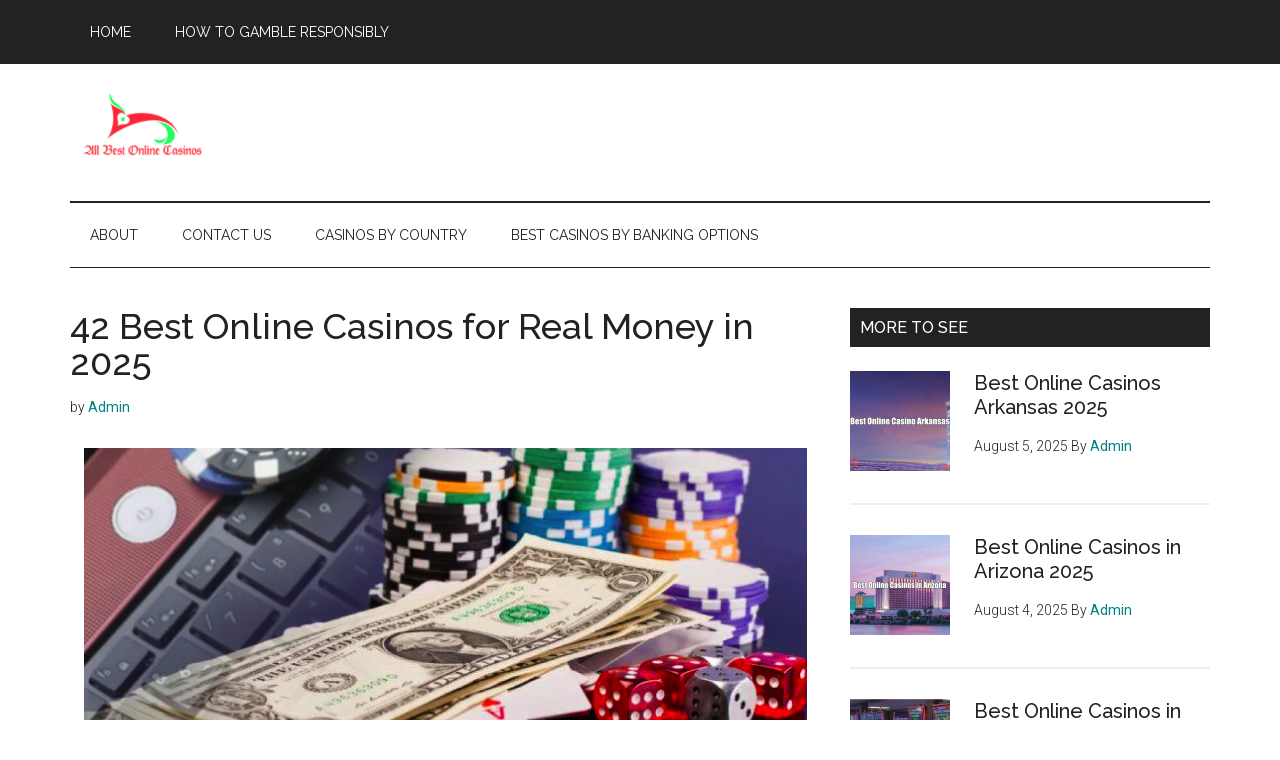

--- FILE ---
content_type: text/html; charset=UTF-8
request_url: https://allbestonlinecasinos.com/real-money/
body_size: 45519
content:






<!DOCTYPE html>
<html lang="en-US">
<head >
<meta charset="UTF-8" />
<meta name="viewport" content="width=device-width, initial-scale=1" />
<style>
#wpadminbar #wp-admin-bar-wccp_free_top_button .ab-icon:before {
	content: "\f160";
	color: #02CA02;
	top: 3px;
}
#wpadminbar #wp-admin-bar-wccp_free_top_button .ab-icon {
	transform: rotate(45deg);
}
</style>
<meta name='robots' content='index, follow, max-image-preview:large, max-snippet:-1, max-video-preview:-1' />

	<!-- This site is optimized with the Yoast SEO plugin v26.8 - https://yoast.com/product/yoast-seo-wordpress/ -->
	<title>42 Best Online Casinos for Real Money in 2025</title>
	<meta name="description" content="Find the best online casinos for real money gambling in 2022. A list of the top 43 sites, with lucrative bonuses, payouts &amp; fun games in 2024" />
	<link rel="canonical" href="https://allbestonlinecasinos.com/real-money/" />
	<meta property="og:locale" content="en_US" />
	<meta property="og:type" content="article" />
	<meta property="og:title" content="42 Best Online Casinos for Real Money in 2025" />
	<meta property="og:description" content="Find the best online casinos for real money gambling in 2022. A list of the top 43 sites, with lucrative bonuses, payouts &amp; fun games in 2024" />
	<meta property="og:url" content="https://allbestonlinecasinos.com/real-money/" />
	<meta property="og:site_name" content="Allbestonlinecasinos.com" />
	<meta property="article:published_time" content="2022-05-17T14:20:45+00:00" />
	<meta property="article:modified_time" content="2025-08-01T22:06:48+00:00" />
	<meta property="og:image" content="https://allbestonlinecasinos.com/wp-content/uploads/2022/05/Best-Online-Casinos-for-Real-Money.png" />
	<meta property="og:image:width" content="723" />
	<meta property="og:image:height" content="333" />
	<meta property="og:image:type" content="image/png" />
	<meta name="author" content="Admin" />
	<meta name="twitter:card" content="summary_large_image" />
	<meta name="twitter:label1" content="Written by" />
	<meta name="twitter:data1" content="Admin" />
	<meta name="twitter:label2" content="Est. reading time" />
	<meta name="twitter:data2" content="60 minutes" />
	<script type="application/ld+json" class="yoast-schema-graph">{"@context":"https://schema.org","@graph":[{"@type":"Article","@id":"https://allbestonlinecasinos.com/real-money/#article","isPartOf":{"@id":"https://allbestonlinecasinos.com/real-money/"},"author":{"name":"Admin","@id":"https://allbestonlinecasinos.com/#/schema/person/e1067c72b82190edd61dd3e309255523"},"headline":"42 Best Online Casinos for Real Money in 2025","datePublished":"2022-05-17T14:20:45+00:00","dateModified":"2025-08-01T22:06:48+00:00","mainEntityOfPage":{"@id":"https://allbestonlinecasinos.com/real-money/"},"wordCount":11686,"publisher":{"@id":"https://allbestonlinecasinos.com/#organization"},"image":{"@id":"https://allbestonlinecasinos.com/real-money/#primaryimage"},"thumbnailUrl":"https://i0.wp.com/allbestonlinecasinos.com/wp-content/uploads/2022/05/Best-Online-Casinos-for-Real-Money.png?fit=723%2C333&ssl=1","articleSection":["Best Casinos By Banking Options"],"inLanguage":"en-US"},{"@type":"WebPage","@id":"https://allbestonlinecasinos.com/real-money/","url":"https://allbestonlinecasinos.com/real-money/","name":"42 Best Online Casinos for Real Money in 2025","isPartOf":{"@id":"https://allbestonlinecasinos.com/#website"},"primaryImageOfPage":{"@id":"https://allbestonlinecasinos.com/real-money/#primaryimage"},"image":{"@id":"https://allbestonlinecasinos.com/real-money/#primaryimage"},"thumbnailUrl":"https://i0.wp.com/allbestonlinecasinos.com/wp-content/uploads/2022/05/Best-Online-Casinos-for-Real-Money.png?fit=723%2C333&ssl=1","datePublished":"2022-05-17T14:20:45+00:00","dateModified":"2025-08-01T22:06:48+00:00","description":"Find the best online casinos for real money gambling in 2022. A list of the top 43 sites, with lucrative bonuses, payouts & fun games in 2024","breadcrumb":{"@id":"https://allbestonlinecasinos.com/real-money/#breadcrumb"},"inLanguage":"en-US","potentialAction":[{"@type":"ReadAction","target":["https://allbestonlinecasinos.com/real-money/"]}]},{"@type":"ImageObject","inLanguage":"en-US","@id":"https://allbestonlinecasinos.com/real-money/#primaryimage","url":"https://i0.wp.com/allbestonlinecasinos.com/wp-content/uploads/2022/05/Best-Online-Casinos-for-Real-Money.png?fit=723%2C333&ssl=1","contentUrl":"https://i0.wp.com/allbestonlinecasinos.com/wp-content/uploads/2022/05/Best-Online-Casinos-for-Real-Money.png?fit=723%2C333&ssl=1","width":723,"height":333,"caption":"Best Online Casinos for Real Money"},{"@type":"BreadcrumbList","@id":"https://allbestonlinecasinos.com/real-money/#breadcrumb","itemListElement":[{"@type":"ListItem","position":1,"name":"Home","item":"https://allbestonlinecasinos.com/"},{"@type":"ListItem","position":2,"name":"42 Best Online Casinos for Real Money in 2025"}]},{"@type":"WebSite","@id":"https://allbestonlinecasinos.com/#website","url":"https://allbestonlinecasinos.com/","name":"Allbestonlinecasinos.com","description":"","publisher":{"@id":"https://allbestonlinecasinos.com/#organization"},"potentialAction":[{"@type":"SearchAction","target":{"@type":"EntryPoint","urlTemplate":"https://allbestonlinecasinos.com/?s={search_term_string}"},"query-input":{"@type":"PropertyValueSpecification","valueRequired":true,"valueName":"search_term_string"}}],"inLanguage":"en-US"},{"@type":"Organization","@id":"https://allbestonlinecasinos.com/#organization","name":"Allbestonlinecasinos.com","url":"https://allbestonlinecasinos.com/","logo":{"@type":"ImageObject","inLanguage":"en-US","@id":"https://allbestonlinecasinos.com/#/schema/logo/image/","url":"https://i0.wp.com/allbestonlinecasinos.com/wp-content/uploads/2022/04/All_Best_Online_Casinos.png?fit=141%2C69&ssl=1","contentUrl":"https://i0.wp.com/allbestonlinecasinos.com/wp-content/uploads/2022/04/All_Best_Online_Casinos.png?fit=141%2C69&ssl=1","width":141,"height":69,"caption":"Allbestonlinecasinos.com"},"image":{"@id":"https://allbestonlinecasinos.com/#/schema/logo/image/"}},{"@type":"Person","@id":"https://allbestonlinecasinos.com/#/schema/person/e1067c72b82190edd61dd3e309255523","name":"Admin","image":{"@type":"ImageObject","inLanguage":"en-US","@id":"https://allbestonlinecasinos.com/#/schema/person/image/","url":"https://secure.gravatar.com/avatar/ab12782be2c5c49f69833a7707f1c85a1e237b1b1212ba7d87f7fefcedd1e586?s=96&d=mm&r=g","contentUrl":"https://secure.gravatar.com/avatar/ab12782be2c5c49f69833a7707f1c85a1e237b1b1212ba7d87f7fefcedd1e586?s=96&d=mm&r=g","caption":"Admin"},"sameAs":["https://allbestonlinecasinos.com"]}]}</script>
	<!-- / Yoast SEO plugin. -->


<link rel='dns-prefetch' href='//stats.wp.com' />
<link rel='dns-prefetch' href='//fonts.googleapis.com' />
<link rel='preconnect' href='//i0.wp.com' />
<link rel='preconnect' href='//c0.wp.com' />
<link rel="alternate" type="application/rss+xml" title="Allbestonlinecasinos.com &raquo; Feed" href="https://allbestonlinecasinos.com/feed/" />
<link rel="alternate" type="application/rss+xml" title="Allbestonlinecasinos.com &raquo; Comments Feed" href="https://allbestonlinecasinos.com/comments/feed/" />
<link rel="alternate" title="oEmbed (JSON)" type="application/json+oembed" href="https://allbestonlinecasinos.com/wp-json/oembed/1.0/embed?url=https%3A%2F%2Fallbestonlinecasinos.com%2Freal-money%2F" />
<link rel="alternate" title="oEmbed (XML)" type="text/xml+oembed" href="https://allbestonlinecasinos.com/wp-json/oembed/1.0/embed?url=https%3A%2F%2Fallbestonlinecasinos.com%2Freal-money%2F&#038;format=xml" />
<style id='wp-img-auto-sizes-contain-inline-css'>
img:is([sizes=auto i],[sizes^="auto," i]){contain-intrinsic-size:3000px 1500px}
/*# sourceURL=wp-img-auto-sizes-contain-inline-css */
</style>
<link rel='stylesheet' id='genesis-blocks-style-css-css' href='https://allbestonlinecasinos.com/wp-content/plugins/genesis-blocks/dist/style-blocks.build.css?ver=1764943019' media='all' />
<link rel='stylesheet' id='magazine-pro-css' href='https://allbestonlinecasinos.com/wp-content/themes/magazine-pro/style.css?ver=3.7.0' media='all' />
<style id='magazine-pro-inline-css'>

		.custom-logo-link,
		.wp-custom-logo .title-area {
			max-width: 380px;
		}

		.wp-custom-logo .header-widget-area {
			max-width: calc(99% - 380px);
		}
		
/*# sourceURL=magazine-pro-inline-css */
</style>
<style id='wp-emoji-styles-inline-css'>

	img.wp-smiley, img.emoji {
		display: inline !important;
		border: none !important;
		box-shadow: none !important;
		height: 1em !important;
		width: 1em !important;
		margin: 0 0.07em !important;
		vertical-align: -0.1em !important;
		background: none !important;
		padding: 0 !important;
	}
/*# sourceURL=wp-emoji-styles-inline-css */
</style>
<style id='wp-block-library-inline-css'>
:root{--wp-block-synced-color:#7a00df;--wp-block-synced-color--rgb:122,0,223;--wp-bound-block-color:var(--wp-block-synced-color);--wp-editor-canvas-background:#ddd;--wp-admin-theme-color:#007cba;--wp-admin-theme-color--rgb:0,124,186;--wp-admin-theme-color-darker-10:#006ba1;--wp-admin-theme-color-darker-10--rgb:0,107,160.5;--wp-admin-theme-color-darker-20:#005a87;--wp-admin-theme-color-darker-20--rgb:0,90,135;--wp-admin-border-width-focus:2px}@media (min-resolution:192dpi){:root{--wp-admin-border-width-focus:1.5px}}.wp-element-button{cursor:pointer}:root .has-very-light-gray-background-color{background-color:#eee}:root .has-very-dark-gray-background-color{background-color:#313131}:root .has-very-light-gray-color{color:#eee}:root .has-very-dark-gray-color{color:#313131}:root .has-vivid-green-cyan-to-vivid-cyan-blue-gradient-background{background:linear-gradient(135deg,#00d084,#0693e3)}:root .has-purple-crush-gradient-background{background:linear-gradient(135deg,#34e2e4,#4721fb 50%,#ab1dfe)}:root .has-hazy-dawn-gradient-background{background:linear-gradient(135deg,#faaca8,#dad0ec)}:root .has-subdued-olive-gradient-background{background:linear-gradient(135deg,#fafae1,#67a671)}:root .has-atomic-cream-gradient-background{background:linear-gradient(135deg,#fdd79a,#004a59)}:root .has-nightshade-gradient-background{background:linear-gradient(135deg,#330968,#31cdcf)}:root .has-midnight-gradient-background{background:linear-gradient(135deg,#020381,#2874fc)}:root{--wp--preset--font-size--normal:16px;--wp--preset--font-size--huge:42px}.has-regular-font-size{font-size:1em}.has-larger-font-size{font-size:2.625em}.has-normal-font-size{font-size:var(--wp--preset--font-size--normal)}.has-huge-font-size{font-size:var(--wp--preset--font-size--huge)}.has-text-align-center{text-align:center}.has-text-align-left{text-align:left}.has-text-align-right{text-align:right}.has-fit-text{white-space:nowrap!important}#end-resizable-editor-section{display:none}.aligncenter{clear:both}.items-justified-left{justify-content:flex-start}.items-justified-center{justify-content:center}.items-justified-right{justify-content:flex-end}.items-justified-space-between{justify-content:space-between}.screen-reader-text{border:0;clip-path:inset(50%);height:1px;margin:-1px;overflow:hidden;padding:0;position:absolute;width:1px;word-wrap:normal!important}.screen-reader-text:focus{background-color:#ddd;clip-path:none;color:#444;display:block;font-size:1em;height:auto;left:5px;line-height:normal;padding:15px 23px 14px;text-decoration:none;top:5px;width:auto;z-index:100000}html :where(.has-border-color){border-style:solid}html :where([style*=border-top-color]){border-top-style:solid}html :where([style*=border-right-color]){border-right-style:solid}html :where([style*=border-bottom-color]){border-bottom-style:solid}html :where([style*=border-left-color]){border-left-style:solid}html :where([style*=border-width]){border-style:solid}html :where([style*=border-top-width]){border-top-style:solid}html :where([style*=border-right-width]){border-right-style:solid}html :where([style*=border-bottom-width]){border-bottom-style:solid}html :where([style*=border-left-width]){border-left-style:solid}html :where(img[class*=wp-image-]){height:auto;max-width:100%}:where(figure){margin:0 0 1em}html :where(.is-position-sticky){--wp-admin--admin-bar--position-offset:var(--wp-admin--admin-bar--height,0px)}@media screen and (max-width:600px){html :where(.is-position-sticky){--wp-admin--admin-bar--position-offset:0px}}

/*# sourceURL=wp-block-library-inline-css */
</style><style id='wp-block-heading-inline-css'>
h1:where(.wp-block-heading).has-background,h2:where(.wp-block-heading).has-background,h3:where(.wp-block-heading).has-background,h4:where(.wp-block-heading).has-background,h5:where(.wp-block-heading).has-background,h6:where(.wp-block-heading).has-background{padding:1.25em 2.375em}h1.has-text-align-left[style*=writing-mode]:where([style*=vertical-lr]),h1.has-text-align-right[style*=writing-mode]:where([style*=vertical-rl]),h2.has-text-align-left[style*=writing-mode]:where([style*=vertical-lr]),h2.has-text-align-right[style*=writing-mode]:where([style*=vertical-rl]),h3.has-text-align-left[style*=writing-mode]:where([style*=vertical-lr]),h3.has-text-align-right[style*=writing-mode]:where([style*=vertical-rl]),h4.has-text-align-left[style*=writing-mode]:where([style*=vertical-lr]),h4.has-text-align-right[style*=writing-mode]:where([style*=vertical-rl]),h5.has-text-align-left[style*=writing-mode]:where([style*=vertical-lr]),h5.has-text-align-right[style*=writing-mode]:where([style*=vertical-rl]),h6.has-text-align-left[style*=writing-mode]:where([style*=vertical-lr]),h6.has-text-align-right[style*=writing-mode]:where([style*=vertical-rl]){rotate:180deg}
/*# sourceURL=https://c0.wp.com/c/6.9/wp-includes/blocks/heading/style.min.css */
</style>
<style id='wp-block-image-inline-css'>
.wp-block-image>a,.wp-block-image>figure>a{display:inline-block}.wp-block-image img{box-sizing:border-box;height:auto;max-width:100%;vertical-align:bottom}@media not (prefers-reduced-motion){.wp-block-image img.hide{visibility:hidden}.wp-block-image img.show{animation:show-content-image .4s}}.wp-block-image[style*=border-radius] img,.wp-block-image[style*=border-radius]>a{border-radius:inherit}.wp-block-image.has-custom-border img{box-sizing:border-box}.wp-block-image.aligncenter{text-align:center}.wp-block-image.alignfull>a,.wp-block-image.alignwide>a{width:100%}.wp-block-image.alignfull img,.wp-block-image.alignwide img{height:auto;width:100%}.wp-block-image .aligncenter,.wp-block-image .alignleft,.wp-block-image .alignright,.wp-block-image.aligncenter,.wp-block-image.alignleft,.wp-block-image.alignright{display:table}.wp-block-image .aligncenter>figcaption,.wp-block-image .alignleft>figcaption,.wp-block-image .alignright>figcaption,.wp-block-image.aligncenter>figcaption,.wp-block-image.alignleft>figcaption,.wp-block-image.alignright>figcaption{caption-side:bottom;display:table-caption}.wp-block-image .alignleft{float:left;margin:.5em 1em .5em 0}.wp-block-image .alignright{float:right;margin:.5em 0 .5em 1em}.wp-block-image .aligncenter{margin-left:auto;margin-right:auto}.wp-block-image :where(figcaption){margin-bottom:1em;margin-top:.5em}.wp-block-image.is-style-circle-mask img{border-radius:9999px}@supports ((-webkit-mask-image:none) or (mask-image:none)) or (-webkit-mask-image:none){.wp-block-image.is-style-circle-mask img{border-radius:0;-webkit-mask-image:url('data:image/svg+xml;utf8,<svg viewBox="0 0 100 100" xmlns="http://www.w3.org/2000/svg"><circle cx="50" cy="50" r="50"/></svg>');mask-image:url('data:image/svg+xml;utf8,<svg viewBox="0 0 100 100" xmlns="http://www.w3.org/2000/svg"><circle cx="50" cy="50" r="50"/></svg>');mask-mode:alpha;-webkit-mask-position:center;mask-position:center;-webkit-mask-repeat:no-repeat;mask-repeat:no-repeat;-webkit-mask-size:contain;mask-size:contain}}:root :where(.wp-block-image.is-style-rounded img,.wp-block-image .is-style-rounded img){border-radius:9999px}.wp-block-image figure{margin:0}.wp-lightbox-container{display:flex;flex-direction:column;position:relative}.wp-lightbox-container img{cursor:zoom-in}.wp-lightbox-container img:hover+button{opacity:1}.wp-lightbox-container button{align-items:center;backdrop-filter:blur(16px) saturate(180%);background-color:#5a5a5a40;border:none;border-radius:4px;cursor:zoom-in;display:flex;height:20px;justify-content:center;opacity:0;padding:0;position:absolute;right:16px;text-align:center;top:16px;width:20px;z-index:100}@media not (prefers-reduced-motion){.wp-lightbox-container button{transition:opacity .2s ease}}.wp-lightbox-container button:focus-visible{outline:3px auto #5a5a5a40;outline:3px auto -webkit-focus-ring-color;outline-offset:3px}.wp-lightbox-container button:hover{cursor:pointer;opacity:1}.wp-lightbox-container button:focus{opacity:1}.wp-lightbox-container button:focus,.wp-lightbox-container button:hover,.wp-lightbox-container button:not(:hover):not(:active):not(.has-background){background-color:#5a5a5a40;border:none}.wp-lightbox-overlay{box-sizing:border-box;cursor:zoom-out;height:100vh;left:0;overflow:hidden;position:fixed;top:0;visibility:hidden;width:100%;z-index:100000}.wp-lightbox-overlay .close-button{align-items:center;cursor:pointer;display:flex;justify-content:center;min-height:40px;min-width:40px;padding:0;position:absolute;right:calc(env(safe-area-inset-right) + 16px);top:calc(env(safe-area-inset-top) + 16px);z-index:5000000}.wp-lightbox-overlay .close-button:focus,.wp-lightbox-overlay .close-button:hover,.wp-lightbox-overlay .close-button:not(:hover):not(:active):not(.has-background){background:none;border:none}.wp-lightbox-overlay .lightbox-image-container{height:var(--wp--lightbox-container-height);left:50%;overflow:hidden;position:absolute;top:50%;transform:translate(-50%,-50%);transform-origin:top left;width:var(--wp--lightbox-container-width);z-index:9999999999}.wp-lightbox-overlay .wp-block-image{align-items:center;box-sizing:border-box;display:flex;height:100%;justify-content:center;margin:0;position:relative;transform-origin:0 0;width:100%;z-index:3000000}.wp-lightbox-overlay .wp-block-image img{height:var(--wp--lightbox-image-height);min-height:var(--wp--lightbox-image-height);min-width:var(--wp--lightbox-image-width);width:var(--wp--lightbox-image-width)}.wp-lightbox-overlay .wp-block-image figcaption{display:none}.wp-lightbox-overlay button{background:none;border:none}.wp-lightbox-overlay .scrim{background-color:#fff;height:100%;opacity:.9;position:absolute;width:100%;z-index:2000000}.wp-lightbox-overlay.active{visibility:visible}@media not (prefers-reduced-motion){.wp-lightbox-overlay.active{animation:turn-on-visibility .25s both}.wp-lightbox-overlay.active img{animation:turn-on-visibility .35s both}.wp-lightbox-overlay.show-closing-animation:not(.active){animation:turn-off-visibility .35s both}.wp-lightbox-overlay.show-closing-animation:not(.active) img{animation:turn-off-visibility .25s both}.wp-lightbox-overlay.zoom.active{animation:none;opacity:1;visibility:visible}.wp-lightbox-overlay.zoom.active .lightbox-image-container{animation:lightbox-zoom-in .4s}.wp-lightbox-overlay.zoom.active .lightbox-image-container img{animation:none}.wp-lightbox-overlay.zoom.active .scrim{animation:turn-on-visibility .4s forwards}.wp-lightbox-overlay.zoom.show-closing-animation:not(.active){animation:none}.wp-lightbox-overlay.zoom.show-closing-animation:not(.active) .lightbox-image-container{animation:lightbox-zoom-out .4s}.wp-lightbox-overlay.zoom.show-closing-animation:not(.active) .lightbox-image-container img{animation:none}.wp-lightbox-overlay.zoom.show-closing-animation:not(.active) .scrim{animation:turn-off-visibility .4s forwards}}@keyframes show-content-image{0%{visibility:hidden}99%{visibility:hidden}to{visibility:visible}}@keyframes turn-on-visibility{0%{opacity:0}to{opacity:1}}@keyframes turn-off-visibility{0%{opacity:1;visibility:visible}99%{opacity:0;visibility:visible}to{opacity:0;visibility:hidden}}@keyframes lightbox-zoom-in{0%{transform:translate(calc((-100vw + var(--wp--lightbox-scrollbar-width))/2 + var(--wp--lightbox-initial-left-position)),calc(-50vh + var(--wp--lightbox-initial-top-position))) scale(var(--wp--lightbox-scale))}to{transform:translate(-50%,-50%) scale(1)}}@keyframes lightbox-zoom-out{0%{transform:translate(-50%,-50%) scale(1);visibility:visible}99%{visibility:visible}to{transform:translate(calc((-100vw + var(--wp--lightbox-scrollbar-width))/2 + var(--wp--lightbox-initial-left-position)),calc(-50vh + var(--wp--lightbox-initial-top-position))) scale(var(--wp--lightbox-scale));visibility:hidden}}
/*# sourceURL=https://c0.wp.com/c/6.9/wp-includes/blocks/image/style.min.css */
</style>
<style id='wp-block-list-inline-css'>
ol,ul{box-sizing:border-box}:root :where(.wp-block-list.has-background){padding:1.25em 2.375em}
/*# sourceURL=https://c0.wp.com/c/6.9/wp-includes/blocks/list/style.min.css */
</style>
<style id='wp-block-paragraph-inline-css'>
.is-small-text{font-size:.875em}.is-regular-text{font-size:1em}.is-large-text{font-size:2.25em}.is-larger-text{font-size:3em}.has-drop-cap:not(:focus):first-letter{float:left;font-size:8.4em;font-style:normal;font-weight:100;line-height:.68;margin:.05em .1em 0 0;text-transform:uppercase}body.rtl .has-drop-cap:not(:focus):first-letter{float:none;margin-left:.1em}p.has-drop-cap.has-background{overflow:hidden}:root :where(p.has-background){padding:1.25em 2.375em}:where(p.has-text-color:not(.has-link-color)) a{color:inherit}p.has-text-align-left[style*="writing-mode:vertical-lr"],p.has-text-align-right[style*="writing-mode:vertical-rl"]{rotate:180deg}
/*# sourceURL=https://c0.wp.com/c/6.9/wp-includes/blocks/paragraph/style.min.css */
</style>
<style id='global-styles-inline-css'>
:root{--wp--preset--aspect-ratio--square: 1;--wp--preset--aspect-ratio--4-3: 4/3;--wp--preset--aspect-ratio--3-4: 3/4;--wp--preset--aspect-ratio--3-2: 3/2;--wp--preset--aspect-ratio--2-3: 2/3;--wp--preset--aspect-ratio--16-9: 16/9;--wp--preset--aspect-ratio--9-16: 9/16;--wp--preset--color--black: #000000;--wp--preset--color--cyan-bluish-gray: #abb8c3;--wp--preset--color--white: #ffffff;--wp--preset--color--pale-pink: #f78da7;--wp--preset--color--vivid-red: #cf2e2e;--wp--preset--color--luminous-vivid-orange: #ff6900;--wp--preset--color--luminous-vivid-amber: #fcb900;--wp--preset--color--light-green-cyan: #7bdcb5;--wp--preset--color--vivid-green-cyan: #00d084;--wp--preset--color--pale-cyan-blue: #8ed1fc;--wp--preset--color--vivid-cyan-blue: #0693e3;--wp--preset--color--vivid-purple: #9b51e0;--wp--preset--color--theme-primary: #008285;--wp--preset--color--theme-secondary: #008285;--wp--preset--gradient--vivid-cyan-blue-to-vivid-purple: linear-gradient(135deg,rgb(6,147,227) 0%,rgb(155,81,224) 100%);--wp--preset--gradient--light-green-cyan-to-vivid-green-cyan: linear-gradient(135deg,rgb(122,220,180) 0%,rgb(0,208,130) 100%);--wp--preset--gradient--luminous-vivid-amber-to-luminous-vivid-orange: linear-gradient(135deg,rgb(252,185,0) 0%,rgb(255,105,0) 100%);--wp--preset--gradient--luminous-vivid-orange-to-vivid-red: linear-gradient(135deg,rgb(255,105,0) 0%,rgb(207,46,46) 100%);--wp--preset--gradient--very-light-gray-to-cyan-bluish-gray: linear-gradient(135deg,rgb(238,238,238) 0%,rgb(169,184,195) 100%);--wp--preset--gradient--cool-to-warm-spectrum: linear-gradient(135deg,rgb(74,234,220) 0%,rgb(151,120,209) 20%,rgb(207,42,186) 40%,rgb(238,44,130) 60%,rgb(251,105,98) 80%,rgb(254,248,76) 100%);--wp--preset--gradient--blush-light-purple: linear-gradient(135deg,rgb(255,206,236) 0%,rgb(152,150,240) 100%);--wp--preset--gradient--blush-bordeaux: linear-gradient(135deg,rgb(254,205,165) 0%,rgb(254,45,45) 50%,rgb(107,0,62) 100%);--wp--preset--gradient--luminous-dusk: linear-gradient(135deg,rgb(255,203,112) 0%,rgb(199,81,192) 50%,rgb(65,88,208) 100%);--wp--preset--gradient--pale-ocean: linear-gradient(135deg,rgb(255,245,203) 0%,rgb(182,227,212) 50%,rgb(51,167,181) 100%);--wp--preset--gradient--electric-grass: linear-gradient(135deg,rgb(202,248,128) 0%,rgb(113,206,126) 100%);--wp--preset--gradient--midnight: linear-gradient(135deg,rgb(2,3,129) 0%,rgb(40,116,252) 100%);--wp--preset--font-size--small: 12px;--wp--preset--font-size--medium: 20px;--wp--preset--font-size--large: 20px;--wp--preset--font-size--x-large: 42px;--wp--preset--font-size--normal: 16px;--wp--preset--font-size--larger: 24px;--wp--preset--spacing--20: 0.44rem;--wp--preset--spacing--30: 0.67rem;--wp--preset--spacing--40: 1rem;--wp--preset--spacing--50: 1.5rem;--wp--preset--spacing--60: 2.25rem;--wp--preset--spacing--70: 3.38rem;--wp--preset--spacing--80: 5.06rem;--wp--preset--shadow--natural: 6px 6px 9px rgba(0, 0, 0, 0.2);--wp--preset--shadow--deep: 12px 12px 50px rgba(0, 0, 0, 0.4);--wp--preset--shadow--sharp: 6px 6px 0px rgba(0, 0, 0, 0.2);--wp--preset--shadow--outlined: 6px 6px 0px -3px rgb(255, 255, 255), 6px 6px rgb(0, 0, 0);--wp--preset--shadow--crisp: 6px 6px 0px rgb(0, 0, 0);}:where(.is-layout-flex){gap: 0.5em;}:where(.is-layout-grid){gap: 0.5em;}body .is-layout-flex{display: flex;}.is-layout-flex{flex-wrap: wrap;align-items: center;}.is-layout-flex > :is(*, div){margin: 0;}body .is-layout-grid{display: grid;}.is-layout-grid > :is(*, div){margin: 0;}:where(.wp-block-columns.is-layout-flex){gap: 2em;}:where(.wp-block-columns.is-layout-grid){gap: 2em;}:where(.wp-block-post-template.is-layout-flex){gap: 1.25em;}:where(.wp-block-post-template.is-layout-grid){gap: 1.25em;}.has-black-color{color: var(--wp--preset--color--black) !important;}.has-cyan-bluish-gray-color{color: var(--wp--preset--color--cyan-bluish-gray) !important;}.has-white-color{color: var(--wp--preset--color--white) !important;}.has-pale-pink-color{color: var(--wp--preset--color--pale-pink) !important;}.has-vivid-red-color{color: var(--wp--preset--color--vivid-red) !important;}.has-luminous-vivid-orange-color{color: var(--wp--preset--color--luminous-vivid-orange) !important;}.has-luminous-vivid-amber-color{color: var(--wp--preset--color--luminous-vivid-amber) !important;}.has-light-green-cyan-color{color: var(--wp--preset--color--light-green-cyan) !important;}.has-vivid-green-cyan-color{color: var(--wp--preset--color--vivid-green-cyan) !important;}.has-pale-cyan-blue-color{color: var(--wp--preset--color--pale-cyan-blue) !important;}.has-vivid-cyan-blue-color{color: var(--wp--preset--color--vivid-cyan-blue) !important;}.has-vivid-purple-color{color: var(--wp--preset--color--vivid-purple) !important;}.has-black-background-color{background-color: var(--wp--preset--color--black) !important;}.has-cyan-bluish-gray-background-color{background-color: var(--wp--preset--color--cyan-bluish-gray) !important;}.has-white-background-color{background-color: var(--wp--preset--color--white) !important;}.has-pale-pink-background-color{background-color: var(--wp--preset--color--pale-pink) !important;}.has-vivid-red-background-color{background-color: var(--wp--preset--color--vivid-red) !important;}.has-luminous-vivid-orange-background-color{background-color: var(--wp--preset--color--luminous-vivid-orange) !important;}.has-luminous-vivid-amber-background-color{background-color: var(--wp--preset--color--luminous-vivid-amber) !important;}.has-light-green-cyan-background-color{background-color: var(--wp--preset--color--light-green-cyan) !important;}.has-vivid-green-cyan-background-color{background-color: var(--wp--preset--color--vivid-green-cyan) !important;}.has-pale-cyan-blue-background-color{background-color: var(--wp--preset--color--pale-cyan-blue) !important;}.has-vivid-cyan-blue-background-color{background-color: var(--wp--preset--color--vivid-cyan-blue) !important;}.has-vivid-purple-background-color{background-color: var(--wp--preset--color--vivid-purple) !important;}.has-black-border-color{border-color: var(--wp--preset--color--black) !important;}.has-cyan-bluish-gray-border-color{border-color: var(--wp--preset--color--cyan-bluish-gray) !important;}.has-white-border-color{border-color: var(--wp--preset--color--white) !important;}.has-pale-pink-border-color{border-color: var(--wp--preset--color--pale-pink) !important;}.has-vivid-red-border-color{border-color: var(--wp--preset--color--vivid-red) !important;}.has-luminous-vivid-orange-border-color{border-color: var(--wp--preset--color--luminous-vivid-orange) !important;}.has-luminous-vivid-amber-border-color{border-color: var(--wp--preset--color--luminous-vivid-amber) !important;}.has-light-green-cyan-border-color{border-color: var(--wp--preset--color--light-green-cyan) !important;}.has-vivid-green-cyan-border-color{border-color: var(--wp--preset--color--vivid-green-cyan) !important;}.has-pale-cyan-blue-border-color{border-color: var(--wp--preset--color--pale-cyan-blue) !important;}.has-vivid-cyan-blue-border-color{border-color: var(--wp--preset--color--vivid-cyan-blue) !important;}.has-vivid-purple-border-color{border-color: var(--wp--preset--color--vivid-purple) !important;}.has-vivid-cyan-blue-to-vivid-purple-gradient-background{background: var(--wp--preset--gradient--vivid-cyan-blue-to-vivid-purple) !important;}.has-light-green-cyan-to-vivid-green-cyan-gradient-background{background: var(--wp--preset--gradient--light-green-cyan-to-vivid-green-cyan) !important;}.has-luminous-vivid-amber-to-luminous-vivid-orange-gradient-background{background: var(--wp--preset--gradient--luminous-vivid-amber-to-luminous-vivid-orange) !important;}.has-luminous-vivid-orange-to-vivid-red-gradient-background{background: var(--wp--preset--gradient--luminous-vivid-orange-to-vivid-red) !important;}.has-very-light-gray-to-cyan-bluish-gray-gradient-background{background: var(--wp--preset--gradient--very-light-gray-to-cyan-bluish-gray) !important;}.has-cool-to-warm-spectrum-gradient-background{background: var(--wp--preset--gradient--cool-to-warm-spectrum) !important;}.has-blush-light-purple-gradient-background{background: var(--wp--preset--gradient--blush-light-purple) !important;}.has-blush-bordeaux-gradient-background{background: var(--wp--preset--gradient--blush-bordeaux) !important;}.has-luminous-dusk-gradient-background{background: var(--wp--preset--gradient--luminous-dusk) !important;}.has-pale-ocean-gradient-background{background: var(--wp--preset--gradient--pale-ocean) !important;}.has-electric-grass-gradient-background{background: var(--wp--preset--gradient--electric-grass) !important;}.has-midnight-gradient-background{background: var(--wp--preset--gradient--midnight) !important;}.has-small-font-size{font-size: var(--wp--preset--font-size--small) !important;}.has-medium-font-size{font-size: var(--wp--preset--font-size--medium) !important;}.has-large-font-size{font-size: var(--wp--preset--font-size--large) !important;}.has-x-large-font-size{font-size: var(--wp--preset--font-size--x-large) !important;}
/*# sourceURL=global-styles-inline-css */
</style>

<style id='classic-theme-styles-inline-css'>
/*! This file is auto-generated */
.wp-block-button__link{color:#fff;background-color:#32373c;border-radius:9999px;box-shadow:none;text-decoration:none;padding:calc(.667em + 2px) calc(1.333em + 2px);font-size:1.125em}.wp-block-file__button{background:#32373c;color:#fff;text-decoration:none}
/*# sourceURL=/wp-includes/css/classic-themes.min.css */
</style>
<link rel='stylesheet' id='toc-screen-css' href='https://allbestonlinecasinos.com/wp-content/plugins/table-of-contents-plus/screen.min.css?ver=2411.1' media='all' />
<link rel='stylesheet' id='dashicons-css' href='https://c0.wp.com/c/6.9/wp-includes/css/dashicons.min.css' media='all' />
<link rel='stylesheet' id='magazine-pro-fonts-css' href='https://fonts.googleapis.com/css?family=Roboto%3A300%2C400%7CRaleway%3A400%2C500%2C900&#038;ver=3.7.0' media='all' />
<link rel='stylesheet' id='magazine-pro-gutenberg-css' href='https://allbestonlinecasinos.com/wp-content/themes/magazine-pro/lib/gutenberg/front-end.css?ver=3.7.0' media='all' />
<style id='magazine-pro-gutenberg-inline-css'>
.gb-block-post-grid .gb-block-post-grid-more-link:hover,
.gb-block-post-grid header .gb-block-post-grid-title a:hover {
	color: #008285;
}

.button-more-link.gb-block-post-grid .gb-block-post-grid-more-link:hover,
.gb-block-post-grid .is-grid .gb-block-post-grid-image a .gb-block-post-grid-date,
.site-container .wp-block-button .wp-block-button__link {
	background-color: #008285;
	color: #ffffff;
}

.button-more-link.gb-block-post-grid .gb-block-post-grid-more-link:hover,
.wp-block-button .wp-block-button__link:not(.has-background),
.wp-block-button .wp-block-button__link:not(.has-background):focus,
.wp-block-button .wp-block-button__link:not(.has-background):hover {
	color: #ffffff;
}

.site-container .wp-block-button.is-style-outline .wp-block-button__link {
	color: #008285;
}

.site-container .wp-block-button.is-style-outline .wp-block-button__link:focus,
.site-container .wp-block-button.is-style-outline .wp-block-button__link:hover {
	color: #23a5a8;
}

.site-container .wp-block-pullquote.is-style-solid-color {
	background-color: #008285;
}		.site-container .has-small-font-size {
			font-size: 12px;
		}		.site-container .has-normal-font-size {
			font-size: 16px;
		}		.site-container .has-large-font-size {
			font-size: 20px;
		}		.site-container .has-larger-font-size {
			font-size: 24px;
		}		.site-container .has-theme-primary-color,
		.site-container .wp-block-button .wp-block-button__link.has-theme-primary-color,
		.site-container .wp-block-button.is-style-outline .wp-block-button__link.has-theme-primary-color {
			color: #008285;
		}
		.site-container .has-theme-primary-background-color,
		.site-container .wp-block-button .wp-block-button__link.has-theme-primary-background-color,
		.site-container .wp-block-pullquote.is-style-solid-color.has-theme-primary-background-color {
			background-color: #008285;
		}		.site-container .has-theme-secondary-color,
		.site-container .wp-block-button .wp-block-button__link.has-theme-secondary-color,
		.site-container .wp-block-button.is-style-outline .wp-block-button__link.has-theme-secondary-color {
			color: #008285;
		}
		.site-container .has-theme-secondary-background-color,
		.site-container .wp-block-button .wp-block-button__link.has-theme-secondary-background-color,
		.site-container .wp-block-pullquote.is-style-solid-color.has-theme-secondary-background-color {
			background-color: #008285;
		}
/*# sourceURL=magazine-pro-gutenberg-inline-css */
</style>
<link rel='stylesheet' id='cgp-light-css-css' href='https://allbestonlinecasinos.com/wp-content/plugins/casino-games-plugin/assets/css/style.min.css?ver=6.9' media='all' />
<link rel='stylesheet' id='fontawesome-css' href='https://allbestonlinecasinos.com/wp-content/plugins/casino-games-plugin/assets/css/font-awesome.min.css?ver=6.9' media='all' />
<link rel='stylesheet' id='fcrp-light-css-css' href='https://allbestonlinecasinos.com/wp-content/plugins/flytonic-casino-review/assets/css/style.min.css?ver=6.9' media='all' />
<link rel='stylesheet' id='mycustom-css' href='https://allbestonlinecasinos.com/wp-content/plugins/flytonic-casino-review/assets/css/mycustom.css?ver=6.9' media='all' />
<script src="https://c0.wp.com/c/6.9/wp-includes/js/jquery/jquery.min.js" id="jquery-core-js"></script>
<script src="https://c0.wp.com/c/6.9/wp-includes/js/jquery/jquery-migrate.min.js" id="jquery-migrate-js"></script>
<link rel="https://api.w.org/" href="https://allbestonlinecasinos.com/wp-json/" /><link rel="alternate" title="JSON" type="application/json" href="https://allbestonlinecasinos.com/wp-json/wp/v2/posts/910" /><link rel="EditURI" type="application/rsd+xml" title="RSD" href="https://allbestonlinecasinos.com/xmlrpc.php?rsd" />
<meta name="generator" content="WordPress 6.9" />
<link rel='shortlink' href='https://allbestonlinecasinos.com/?p=910' />
<style type="text/css"  media="screen"></style><style type="text/css"  media="screen"></style><script id="wpcp_disable_selection" type="text/javascript">
var image_save_msg='You are not allowed to save images!';
	var no_menu_msg='Context Menu disabled!';
	var smessage = "Content is protected !!";

function disableEnterKey(e)
{
	var elemtype = e.target.tagName;
	
	elemtype = elemtype.toUpperCase();
	
	if (elemtype == "TEXT" || elemtype == "TEXTAREA" || elemtype == "INPUT" || elemtype == "PASSWORD" || elemtype == "SELECT" || elemtype == "OPTION" || elemtype == "EMBED")
	{
		elemtype = 'TEXT';
	}
	
	if (e.ctrlKey){
     var key;
     if(window.event)
          key = window.event.keyCode;     //IE
     else
          key = e.which;     //firefox (97)
    //if (key != 17) alert(key);
     if (elemtype!= 'TEXT' && (key == 97 || key == 65 || key == 67 || key == 99 || key == 88 || key == 120 || key == 26 || key == 85  || key == 86 || key == 83 || key == 43 || key == 73))
     {
		if(wccp_free_iscontenteditable(e)) return true;
		show_wpcp_message('You are not allowed to copy content or view source');
		return false;
     }else
     	return true;
     }
}


/*For contenteditable tags*/
function wccp_free_iscontenteditable(e)
{
	var e = e || window.event; // also there is no e.target property in IE. instead IE uses window.event.srcElement
  	
	var target = e.target || e.srcElement;

	var elemtype = e.target.nodeName;
	
	elemtype = elemtype.toUpperCase();
	
	var iscontenteditable = "false";
		
	if(typeof target.getAttribute!="undefined" ) iscontenteditable = target.getAttribute("contenteditable"); // Return true or false as string
	
	var iscontenteditable2 = false;
	
	if(typeof target.isContentEditable!="undefined" ) iscontenteditable2 = target.isContentEditable; // Return true or false as boolean

	if(target.parentElement.isContentEditable) iscontenteditable2 = true;
	
	if (iscontenteditable == "true" || iscontenteditable2 == true)
	{
		if(typeof target.style!="undefined" ) target.style.cursor = "text";
		
		return true;
	}
}

////////////////////////////////////
function disable_copy(e)
{	
	var e = e || window.event; // also there is no e.target property in IE. instead IE uses window.event.srcElement
	
	var elemtype = e.target.tagName;
	
	elemtype = elemtype.toUpperCase();
	
	if (elemtype == "TEXT" || elemtype == "TEXTAREA" || elemtype == "INPUT" || elemtype == "PASSWORD" || elemtype == "SELECT" || elemtype == "OPTION" || elemtype == "EMBED")
	{
		elemtype = 'TEXT';
	}
	
	if(wccp_free_iscontenteditable(e)) return true;
	
	var isSafari = /Safari/.test(navigator.userAgent) && /Apple Computer/.test(navigator.vendor);
	
	var checker_IMG = '';
	if (elemtype == "IMG" && checker_IMG == 'checked' && e.detail >= 2) {show_wpcp_message(alertMsg_IMG);return false;}
	if (elemtype != "TEXT")
	{
		if (smessage !== "" && e.detail == 2)
			show_wpcp_message(smessage);
		
		if (isSafari)
			return true;
		else
			return false;
	}	
}

//////////////////////////////////////////
function disable_copy_ie()
{
	var e = e || window.event;
	var elemtype = window.event.srcElement.nodeName;
	elemtype = elemtype.toUpperCase();
	if(wccp_free_iscontenteditable(e)) return true;
	if (elemtype == "IMG") {show_wpcp_message(alertMsg_IMG);return false;}
	if (elemtype != "TEXT" && elemtype != "TEXTAREA" && elemtype != "INPUT" && elemtype != "PASSWORD" && elemtype != "SELECT" && elemtype != "OPTION" && elemtype != "EMBED")
	{
		return false;
	}
}	
function reEnable()
{
	return true;
}
document.onkeydown = disableEnterKey;
document.onselectstart = disable_copy_ie;
if(navigator.userAgent.indexOf('MSIE')==-1)
{
	document.onmousedown = disable_copy;
	document.onclick = reEnable;
}
function disableSelection(target)
{
    //For IE This code will work
    if (typeof target.onselectstart!="undefined")
    target.onselectstart = disable_copy_ie;
    
    //For Firefox This code will work
    else if (typeof target.style.MozUserSelect!="undefined")
    {target.style.MozUserSelect="none";}
    
    //All other  (ie: Opera) This code will work
    else
    target.onmousedown=function(){return false}
    target.style.cursor = "default";
}
//Calling the JS function directly just after body load
window.onload = function(){disableSelection(document.body);};

//////////////////special for safari Start////////////////
var onlongtouch;
var timer;
var touchduration = 1000; //length of time we want the user to touch before we do something

var elemtype = "";
function touchstart(e) {
	var e = e || window.event;
  // also there is no e.target property in IE.
  // instead IE uses window.event.srcElement
  	var target = e.target || e.srcElement;
	
	elemtype = window.event.srcElement.nodeName;
	
	elemtype = elemtype.toUpperCase();
	
	if(!wccp_pro_is_passive()) e.preventDefault();
	if (!timer) {
		timer = setTimeout(onlongtouch, touchduration);
	}
}

function touchend() {
    //stops short touches from firing the event
    if (timer) {
        clearTimeout(timer);
        timer = null;
    }
	onlongtouch();
}

onlongtouch = function(e) { //this will clear the current selection if anything selected
	
	if (elemtype != "TEXT" && elemtype != "TEXTAREA" && elemtype != "INPUT" && elemtype != "PASSWORD" && elemtype != "SELECT" && elemtype != "EMBED" && elemtype != "OPTION")	
	{
		if (window.getSelection) {
			if (window.getSelection().empty) {  // Chrome
			window.getSelection().empty();
			} else if (window.getSelection().removeAllRanges) {  // Firefox
			window.getSelection().removeAllRanges();
			}
		} else if (document.selection) {  // IE?
			document.selection.empty();
		}
		return false;
	}
};

document.addEventListener("DOMContentLoaded", function(event) { 
    window.addEventListener("touchstart", touchstart, false);
    window.addEventListener("touchend", touchend, false);
});

function wccp_pro_is_passive() {

  var cold = false,
  hike = function() {};

  try {
	  const object1 = {};
  var aid = Object.defineProperty(object1, 'passive', {
  get() {cold = true}
  });
  window.addEventListener('test', hike, aid);
  window.removeEventListener('test', hike, aid);
  } catch (e) {}

  return cold;
}
/*special for safari End*/
</script>
<script id="wpcp_disable_Right_Click" type="text/javascript">
document.ondragstart = function() { return false;}
	function nocontext(e) {
	   return false;
	}
	document.oncontextmenu = nocontext;
</script>
<style>
.unselectable
{
-moz-user-select:none;
-webkit-user-select:none;
cursor: default;
}
html
{
-webkit-touch-callout: none;
-webkit-user-select: none;
-khtml-user-select: none;
-moz-user-select: none;
-ms-user-select: none;
user-select: none;
-webkit-tap-highlight-color: rgba(0,0,0,0);
}
</style>
<script id="wpcp_css_disable_selection" type="text/javascript">
var e = document.getElementsByTagName('body')[0];
if(e)
{
	e.setAttribute('unselectable',"on");
}
</script>
	<style>img#wpstats{display:none}</style>
		<link rel="icon" href="https://allbestonlinecasinos.com/wp-content/themes/magazine-pro/images/favicon.ico" />
<link rel="pingback" href="https://allbestonlinecasinos.com/xmlrpc.php" />
</head>
<body class="wp-singular post-template-default single single-post postid-910 single-format-standard wp-custom-logo wp-embed-responsive wp-theme-genesis wp-child-theme-magazine-pro unselectable content-sidebar genesis-breadcrumbs-hidden genesis-singular-image-visible genesis-footer-widgets-visible primary-nav"><div class="site-container"><ul class="genesis-skip-link"><li><a href="#genesis-content" class="screen-reader-shortcut"> Skip to main content</a></li><li><a href="#genesis-nav-secondary" class="screen-reader-shortcut"> Skip to secondary menu</a></li><li><a href="#genesis-sidebar-primary" class="screen-reader-shortcut"> Skip to primary sidebar</a></li><li><a href="#genesis-footer-widgets" class="screen-reader-shortcut"> Skip to footer</a></li></ul><nav class="nav-primary" aria-label="Main" id="genesis-nav-primary"><div class="wrap"><ul id="menu-before-header-menu-2" class="menu genesis-nav-menu menu-primary js-superfish"><li id="menu-item-1608" class="menu-item menu-item-type-post_type menu-item-object-page menu-item-home menu-item-1608"><a href="https://allbestonlinecasinos.com/"><span >Home</span></a></li>
<li id="menu-item-1619" class="menu-item menu-item-type-post_type menu-item-object-page menu-item-1619"><a href="https://allbestonlinecasinos.com/how-to-gamble-responsibly/"><span >How To Gamble Responsibly</span></a></li>
</ul></div></nav><header class="site-header"><div class="wrap"><div class="title-area"><a href="https://allbestonlinecasinos.com/" class="custom-logo-link" rel="home"><img width="141" height="69" src="https://i0.wp.com/allbestonlinecasinos.com/wp-content/uploads/2022/04/All_Best_Online_Casinos.png?fit=141%2C69&amp;ssl=1" class="custom-logo" alt="All_Best_Online_Casinos" decoding="async" /></a><p class="site-title">Allbestonlinecasinos.com</p></div><div class="widget-area header-widget-area"><section id="custom_html-2" class="widget_text widget widget_custom_html"><div class="widget_text widget-wrap"><div class="textwidget custom-html-widget"><script type="text/javascript" src="https://js.revenuenetwork.com/javascript.php?prefix=VSedp3dDLD4-zAHBXRKLGmNd7ZgqdRLk&amp;media=1382&amp;campaign=1"></script></div></div></section>
</div></div></header><nav class="nav-secondary" aria-label="Secondary" id="genesis-nav-secondary"><div class="wrap"><ul id="menu-before-header-menu" class="menu genesis-nav-menu menu-secondary js-superfish"><li id="menu-item-52" class="menu-item menu-item-type-post_type menu-item-object-page menu-item-52"><a href="https://allbestonlinecasinos.com/about-us-2/"><span >About</span></a></li>
<li id="menu-item-53" class="menu-item menu-item-type-post_type menu-item-object-page menu-item-53"><a href="https://allbestonlinecasinos.com/contact-us-2/"><span >Contact Us</span></a></li>
<li id="menu-item-1620" class="menu-item menu-item-type-taxonomy menu-item-object-category menu-item-has-children menu-item-1620"><a href="https://allbestonlinecasinos.com/./casinos-by-country/"><span >Casinos By Country</span></a>
<ul class="sub-menu">
	<li id="menu-item-1621" class="menu-item menu-item-type-taxonomy menu-item-object-category current-post-ancestor current-menu-parent current-post-parent menu-item-1621"><a href="https://allbestonlinecasinos.com/./casino-banking-options/"><span >Best Casinos By Banking Options</span></a></li>
	<li id="menu-item-1622" class="menu-item menu-item-type-post_type menu-item-object-post menu-item-1622"><a href="https://allbestonlinecasinos.com/australia/"><span >20 Best Online Casinos Australia With High Payouts</span></a></li>
	<li id="menu-item-1623" class="menu-item menu-item-type-post_type menu-item-object-post menu-item-1623"><a href="https://allbestonlinecasinos.com/canada/"><span >22 Best Online Casinos Canada Players 2024</span></a></li>
	<li id="menu-item-1624" class="menu-item menu-item-type-post_type menu-item-object-post menu-item-1624"><a href="https://allbestonlinecasinos.com/usa/"><span >24 Best Online Casinos For USA Players in 2024</span></a></li>
	<li id="menu-item-1625" class="menu-item menu-item-type-post_type menu-item-object-post menu-item-1625"><a href="https://allbestonlinecasinos.com/uk/"><span >30 Best Online Casinos UK (United Kingdom) 2024</span></a></li>
</ul>
</li>
<li id="menu-item-1626" class="menu-item menu-item-type-taxonomy menu-item-object-category current-post-ancestor current-menu-parent current-post-parent menu-item-has-children menu-item-1626"><a href="https://allbestonlinecasinos.com/./casino-banking-options/"><span >Best Casinos By Banking Options</span></a>
<ul class="sub-menu">
	<li id="menu-item-1631" class="menu-item menu-item-type-post_type menu-item-object-post menu-item-1631"><a href="https://allbestonlinecasinos.com/bitcoin-online-casinos/"><span >32 Best Bitcoin Online Casinos for Players That Love Crypto 2024</span></a></li>
	<li id="menu-item-1627" class="menu-item menu-item-type-post_type menu-item-object-post menu-item-1627"><a href="https://allbestonlinecasinos.com/mastercard/"><span >20 Best MasterCard Online Casinos Withdrawal &amp; Deposit 2025</span></a></li>
	<li id="menu-item-1628" class="menu-item menu-item-type-post_type menu-item-object-post menu-item-1628"><a href="https://allbestonlinecasinos.com/ecopayz/"><span >25 Best Online Casinos That Accept ecoPayz for Deposit &#038; Withdrawals</span></a></li>
	<li id="menu-item-1629" class="menu-item menu-item-type-post_type menu-item-object-post menu-item-1629"><a href="https://allbestonlinecasinos.com/neteller/"><span >26 Best Neteller Online Casinos in 2025</span></a></li>
	<li id="menu-item-1630" class="menu-item menu-item-type-post_type menu-item-object-post menu-item-1630"><a href="https://allbestonlinecasinos.com/paysafecard-online-casinos/"><span >31 Best PaySafeCard Online Casinos (Deposit &amp; Withdrawal) 2025</span></a></li>
</ul>
</li>
</ul></div></nav><div class="site-inner"><div class="content-sidebar-wrap"><main class="content" id="genesis-content"><article class="post-910 post type-post status-publish format-standard has-post-thumbnail category-casino-banking-options entry" aria-label="42 Best Online Casinos for Real Money in 2025"><header class="entry-header"><h1 class="entry-title">42 Best Online Casinos for Real Money in 2025</h1>
<p class="entry-meta">by <span class="entry-author"><a href="https://allbestonlinecasinos.com/author/allbestonlinecasinos_gpqkrz/" class="entry-author-link" rel="author"><span class="entry-author-name">Admin</span></a></span></p></header><div class="entry-content"><img width="723" height="333" src="https://i0.wp.com/allbestonlinecasinos.com/wp-content/uploads/2022/05/Best-Online-Casinos-for-Real-Money.png?resize=723%2C333&amp;ssl=1" class="singular-image entry-image" alt="Best Online Casinos for Real Money" decoding="async" srcset="https://i0.wp.com/allbestonlinecasinos.com/wp-content/uploads/2022/05/Best-Online-Casinos-for-Real-Money.png?w=723&amp;ssl=1 723w, https://i0.wp.com/allbestonlinecasinos.com/wp-content/uploads/2022/05/Best-Online-Casinos-for-Real-Money.png?resize=300%2C138&amp;ssl=1 300w" sizes="(max-width: 723px) 100vw, 723px" />
<p id="35f46c39-8319-4ed7-bc0e-423a8cb7453a">If you&#8217;re looking for the best online casinos for real money, you&#8217;ve come to the right place. We&#8217;ve rated and reviewed hundreds of online casinos to bring you only the best of the best.</p>



<p id="35f46c39-8319-4ed7-bc0e-423a8cb7453a">We currently have a casino that is suitable for everyone, whether you&#8217;re a high-roller or a low-stakes player. We provide huge welcome bonuses, regular deals, and VIP programs to keep you coming back for more. Of course, we only suggest sites that are licensed and regulated by the UK Gambling Commission.</p>



<p id="35f46c39-8319-4ed7-bc0e-423a8cb7453a">There are two main kinds of online casinos: those that provide only play money games, and those that enable you to gamble with real money. While both types of casinos have their own set of advantages, the majority of gamers prefer playing with real money.</p>



<p id="35f46c39-8319-4ed7-bc0e-423a8cb7453a">There are several reasons why real money gambling is more popular than playing with play money. One reason is that it&#8217;s more thrilling to win (or lose!) real cash than play money. Second, if you&#8217;re playing for real money at an online casino, you can cash out your earnings &#8211; something that isn&#8217;t possible when playing with play money.</p>



<p id="35f46c39-8319-4ed7-bc0e-423a8cb7453a">If you&#8217;re seeking for reputable online casinos that provide real money gaming, you&#8217;ve come to the correct spot. We suggest only real money casinos at Allbestonlinecasinos.com. That way, you&#8217;ll know you&#8217;re in for a good time &#8211; and a chance to win some money!</p>



<p id="35f46c39-8319-4ed7-bc0e-423a8cb7453a"><strong>How We Choose The Best Real Money Casinos</strong></p>



<p id="35f46c39-8319-4ed7-bc0e-423a8cb7453a">When it comes to choosing the <strong>best online casinos for real money</strong>, there are a few things we take into consideration. First and foremost, we only recommend casinos that are licensed and regulated by the UK Gambling Commission.</p>



<p id="35f46c39-8319-4ed7-bc0e-423a8cb7453a">This ensures that all of the games on offer are fair and that the casino is operating legally.</p>



<p id="35f46c39-8319-4ed7-bc0e-423a8cb7453a">We also double-check to see whether each casino has a decent welcome bonus, as well as ongoing incentives and VIP programs for loyal players. Of course, we only suggest casinos that provide a broad range of games from the best software suppliers.</p>



<p id="55a11920-fe82-484e-82f4-abea379372c5">If you&#8217;re searching for the best real money gambling casino sites the online, be sure to take a look at our list of recommended casinos. We&#8217;re confident that you&#8217;ll discover the right casino for you!</p>



<h3 class="wp-block-heading">Top Online Casinos for Real Money 2024:</h3>


<div class="fcrp-toptab">
		
        <div class="fcrp-toptab-row">

			 <div class="fcrp-toptab-col fcrp-site_list">	<a  rel="nofollow"  href="https://allbestonlinecasinos.com/outgoing/betonline/"><img loading="lazy" decoding="async" width="300" height="113" src="https://i0.wp.com/allbestonlinecasinos.com/wp-content/uploads/2023/09/Betonline.png?fit=300%2C113&amp;ssl=1" class="scfeat_logo fcrpimg-res wp-post-image" alt="" srcset="https://i0.wp.com/allbestonlinecasinos.com/wp-content/uploads/2023/09/Betonline.png?w=360&amp;ssl=1 360w, https://i0.wp.com/allbestonlinecasinos.com/wp-content/uploads/2023/09/Betonline.png?resize=300%2C113&amp;ssl=1 300w" sizes="auto, (max-width: 300px) 100vw, 300px" /></a>
						 <span><a  rel="nofollow"  href="https://allbestonlinecasinos.com/outgoing/betonline/">BetOnline</a></span></div><div class="fcrp-toptab-col fcrp-feat_list"><ul><li> Full range of Betsoft slots and games</li><li> Live casino available</li><li> 24/7 support via live chat</li><li> Proven fair by TST</li><li> Secured with SSL encryption</li><li>Sports betting and Casino games</li></ul></div><div class="fcrp-toptab-col fcrp-bonus_list">
			
			<span class="fcrp-rate rmbottom"><span class="fcrp-rate-total" style="width:84%"></span></span>

			<span class="fcrpbonus_text">Claim UpTo $3,000 Casino Bonus</span><span><a href="https://classic-help.betonline.ag/knowledge-base/terms-and-conditions/" class="revlink tc">Term and Condition</a><abbr rel="tooltip" title="18+ only use"><i class="fa fa-info-circle" aria-hidden="true"></i></abbr></span></div><div class="fcrp-toptab-col fcrp-vis_list">
			
				<a  rel="nofollow"  href="https://allbestonlinecasinos.com/outgoing/betonline/" class="fcrp-button playb"> 	  	Play Now </a></div>

         </div> <span class="fcrp-terms-row">Term and Condition</span>
		
        <div class="fcrp-toptab-row">

			 <div class="fcrp-toptab-col fcrp-site_list">	<a  rel="nofollow"  href="https://allbestonlinecasinos.com/outgoing/highrollercasino/"><img loading="lazy" decoding="async" width="292" height="173" src="https://i0.wp.com/allbestonlinecasinos.com/wp-content/uploads/2023/09/Highroller-Casino.png?fit=292%2C173&amp;ssl=1" class="scfeat_logo fcrpimg-res wp-post-image" alt="Highroller Casino Logo" /></a>
						 <span><a  rel="nofollow"  href="https://allbestonlinecasinos.com/outgoing/highrollercasino/">Highroller Casino</a></span></div><div class="fcrp-toptab-col fcrp-feat_list"><ul><li>SSL encryption</li><li> Mobile-friendly</li><li> Live chat open 24/7</li><li> Renowned software providers</li><li>Fully licensed </li></ul></div><div class="fcrp-toptab-col fcrp-bonus_list">
			
			<span class="fcrp-rate rmbottom"><span class="fcrp-rate-total" style="width:88%"></span></span>

			<span class="fcrpbonus_text">GET €/$500 BONUS + 200 FREE SPINS</span><span><a href="https://www.highroller.com/terms-conditions" class="revlink tc">Terms and Conditions</a><abbr rel="tooltip" title="18+ only use"><i class="fa fa-info-circle" aria-hidden="true"></i></abbr></span></div><div class="fcrp-toptab-col fcrp-vis_list">
			
				<a  rel="nofollow"  href="https://allbestonlinecasinos.com/outgoing/highrollercasino/" class="fcrp-button playb"> 	  	Play Now </a></div>

         </div> <span class="fcrp-terms-row">Terms and Conditions</span>
		
        <div class="fcrp-toptab-row">

			 <div class="fcrp-toptab-col fcrp-site_list">	<a  rel="nofollow"  href="https://allbestonlinecasinos.com/outgoing/sportsbetting.ag/"><img loading="lazy" decoding="async" width="300" height="154" src="https://i0.wp.com/allbestonlinecasinos.com/wp-content/uploads/2023/12/sportsbetting.ag_.png?fit=300%2C154&amp;ssl=1" class="scfeat_logo fcrpimg-res wp-post-image" alt="sportsbetting Logo" srcset="https://i0.wp.com/allbestonlinecasinos.com/wp-content/uploads/2023/12/sportsbetting.ag_.png?w=314&amp;ssl=1 314w, https://i0.wp.com/allbestonlinecasinos.com/wp-content/uploads/2023/12/sportsbetting.ag_.png?resize=300%2C154&amp;ssl=1 300w" sizes="auto, (max-width: 300px) 100vw, 300px" /></a>
						 <span><a  rel="nofollow"  href="https://allbestonlinecasinos.com/outgoing/sportsbetting.ag/">Sportsbetting.ag</a></span></div><div class="fcrp-toptab-col fcrp-feat_list"><ul><li>Safe payment methods</li><li>Good odds</li><li>Live betting</li><li>SSL encryption</li><li>First-class customer service </li><li>Sportsbook and Casino games </li></ul></div><div class="fcrp-toptab-col fcrp-bonus_list">
			
			<span class="fcrp-rate rmbottom"><span class="fcrp-rate-total" style="width:86%"></span></span>

			<span class="fcrpbonus_text">$4000 WELCOME BONUS </span><span><a href="https://help.sportsbetting.ag/knowledge-base/terms-and-conditions/" class="revlink tc">Terms and Conditions</a><abbr rel="tooltip" title="18+ use only"><i class="fa fa-info-circle" aria-hidden="true"></i></abbr></span></div><div class="fcrp-toptab-col fcrp-vis_list">
			
				<a  rel="nofollow"  href="https://allbestonlinecasinos.com/outgoing/sportsbetting.ag/" class="fcrp-button playb"> 	  	Play Now </a></div>

         </div> <span class="fcrp-terms-row">Terms and Conditions</span>
		
        <div class="fcrp-toptab-row">

			 <div class="fcrp-toptab-col fcrp-site_list">	<a  rel="nofollow"  href="https://allbestonlinecasinos.com/outgoing/superlots/"><img loading="lazy" decoding="async" width="300" height="300" src="https://i0.wp.com/allbestonlinecasinos.com/wp-content/uploads/2023/09/super-slots.jpg?fit=300%2C300&amp;ssl=1" class="scfeat_logo fcrpimg-res wp-post-image" alt="" srcset="https://i0.wp.com/allbestonlinecasinos.com/wp-content/uploads/2023/09/super-slots.jpg?w=350&amp;ssl=1 350w, https://i0.wp.com/allbestonlinecasinos.com/wp-content/uploads/2023/09/super-slots.jpg?resize=300%2C300&amp;ssl=1 300w, https://i0.wp.com/allbestonlinecasinos.com/wp-content/uploads/2023/09/super-slots.jpg?resize=150%2C150&amp;ssl=1 150w, https://i0.wp.com/allbestonlinecasinos.com/wp-content/uploads/2023/09/super-slots.jpg?resize=100%2C100&amp;ssl=1 100w" sizes="auto, (max-width: 300px) 100vw, 300px" /></a>
						 <span><a  rel="nofollow"  href="https://allbestonlinecasinos.com/outgoing/superlots/">Super Slots Casino</a></span></div><div class="fcrp-toptab-col fcrp-feat_list"><ul><li> Easy-to-use instant-play format</li><li> Features famous video slots from Novomatic</li><li> Plus new Igrosoft titles</li><li> Live dealer casino included</li><li> 24/7 support through live chat</li><li> Skype or email</li><li> Secured with advanced 256-bit SSL encryption</li></ul></div><div class="fcrp-toptab-col fcrp-bonus_list">
			
			<span class="fcrp-rate rmbottom"><span class="fcrp-rate-total" style="width:90%"></span></span>

			<span class="fcrpbonus_text">$6,000 Welcome bonus</span><span><a href="https://www.superslots.ag/terms-and-conditions" class="revlink tc">Terms and Conditions</a><abbr rel="tooltip" title="18+ only use"><i class="fa fa-info-circle" aria-hidden="true"></i></abbr></span></div><div class="fcrp-toptab-col fcrp-vis_list">
			
				<a  rel="nofollow"  href="https://allbestonlinecasinos.com/outgoing/superlots/" class="fcrp-button playb"> 	  	Play Now </a></div>

         </div> <span class="fcrp-terms-row">Terms and Conditions</span>
		
        <div class="fcrp-toptab-row">

			 <div class="fcrp-toptab-col fcrp-site_list">	<a  rel="nofollow"  href="https://allbestonlinecasinos.com/outgoing/tigergamingcasino/"><img loading="lazy" decoding="async" width="275" height="183" src="https://i0.wp.com/allbestonlinecasinos.com/wp-content/uploads/2023/12/Tiger-Gaming.png?fit=275%2C183&amp;ssl=1" class="scfeat_logo fcrpimg-res wp-post-image" alt="Tiger Gaming Logo" /></a>
						 <span><a  rel="nofollow"  href="https://allbestonlinecasinos.com/outgoing/tigergamingcasino/">TigerGaming Casino</a></span></div><div class="fcrp-toptab-col fcrp-feat_list"><ul><li>Safe payment methods</li><li>Top-class game providers</li><li>SSL encryption</li><li>Live dealer games are available</li><li>Fully licensed </li></ul></div><div class="fcrp-toptab-col fcrp-bonus_list">
			
			<span class="fcrp-rate rmbottom"><span class="fcrp-rate-total" style="width:92%"></span></span>

			<span class="fcrpbonus_text">$1000 WELCOME BONUS ACROSS 3 DEPOSITS</span><span><a href="#" class="revlink tc">Terms and Conditions</a><abbr rel="tooltip" title="18+ use only"><i class="fa fa-info-circle" aria-hidden="true"></i></abbr></span></div><div class="fcrp-toptab-col fcrp-vis_list">
			
				<a  rel="nofollow"  href="https://allbestonlinecasinos.com/outgoing/tigergamingcasino/" class="fcrp-button playb"> 	  	Play Now </a></div>

         </div> <span class="fcrp-terms-row">Terms and Conditions</span>
		
        <div class="fcrp-toptab-row">

			 <div class="fcrp-toptab-col fcrp-site_list">	<a  rel="nofollow"  href="https://allbestonlinecasinos.com/outgoing/wildcasino.ag/"><img loading="lazy" decoding="async" width="300" height="168" src="https://i0.wp.com/allbestonlinecasinos.com/wp-content/uploads/2023/12/wildcasino.ag_.png?fit=300%2C168&amp;ssl=1" class="scfeat_logo fcrpimg-res wp-post-image" alt="wildcasino Logo" /></a>
						 <span><a  rel="nofollow"  href="https://allbestonlinecasinos.com/outgoing/wildcasino.ag/">WildCasino.ag</a></span></div><div class="fcrp-toptab-col fcrp-feat_list"><ul><li>Safe payment methods</li><li>SSL encryption</li><li>Top-class game providers</li><li>Live dealer games are available</li><li>Mobile-friendly casino</li></ul></div><div class="fcrp-toptab-col fcrp-bonus_list">
			
			<span class="fcrp-rate rmbottom"><span class="fcrp-rate-total" style="width:88%"></span></span>

			<span class="fcrpbonus_text">$5,000 WELCOME BONUS </span><span><a href="https://help.wildcasino.ag/knowledge-base/terms-and-conditions/" class="revlink tc">Terms and Conditions</a><abbr rel="tooltip" title="18+ use only"><i class="fa fa-info-circle" aria-hidden="true"></i></abbr></span></div><div class="fcrp-toptab-col fcrp-vis_list">
			
				<a  rel="nofollow"  href="https://allbestonlinecasinos.com/outgoing/wildcasino.ag/" class="fcrp-button playb"> 	  	Play Now </a></div>

         </div> <span class="fcrp-terms-row">Terms and Conditions</span></div>


<div class="fcrp-toptab">
		
        <div class="fcrp-toptab-row">

			 <div class="fcrp-toptab-col fcrp-site_list">	<a  rel="nofollow"  href="https://allbestonlinecasinos.com/outgoing/allstarslots/"><img loading="lazy" decoding="async" width="300" height="184" src="https://i0.wp.com/allbestonlinecasinos.com/wp-content/uploads/2023/09/all-star-slots-casino.png?fit=300%2C184&amp;ssl=1" class="scfeat_logo fcrpimg-res wp-post-image" alt="all star slots casino logo" srcset="https://i0.wp.com/allbestonlinecasinos.com/wp-content/uploads/2023/09/all-star-slots-casino.png?w=450&amp;ssl=1 450w, https://i0.wp.com/allbestonlinecasinos.com/wp-content/uploads/2023/09/all-star-slots-casino.png?resize=300%2C184&amp;ssl=1 300w" sizes="auto, (max-width: 300px) 100vw, 300px" /></a>
						 <span><a  rel="nofollow"  href="https://allbestonlinecasinos.com/outgoing/allstarslots/">All Star Slots Casino</a></span></div><div class="fcrp-toptab-col fcrp-feat_list"><ul><li>Various RTG Games</li><li> 24/7 Customer Support</li><li> SSL encryption</li><li>Safe payment methods</li><li>Crypto-friendly </li></ul></div><div class="fcrp-toptab-col fcrp-bonus_list">
			
			<span class="fcrp-rate rmbottom"><span class="fcrp-rate-total" style="width:80%"></span></span>

			<span class="fcrpbonus_text">Casino Welcome Bonus 400% Upto $4,000</span><span><a href="https://www.allstarslots.com/terms-conditions" class="revlink tc">Terms and Conditions</a><abbr rel="tooltip" title="21+only use"><i class="fa fa-info-circle" aria-hidden="true"></i></abbr></span></div><div class="fcrp-toptab-col fcrp-vis_list">
			
				<a  rel="nofollow"  href="https://allbestonlinecasinos.com/outgoing/allstarslots/" class="fcrp-button playb"> 	  	Play Now </a></div>

         </div> <span class="fcrp-terms-row">Terms and Conditions</span>
		
        <div class="fcrp-toptab-row">

			 <div class="fcrp-toptab-col fcrp-site_list">	<a  rel="nofollow"  href="https://allbestonlinecasinos.com/outgoing/High Noon Casino/"><img loading="lazy" decoding="async" width="300" height="184" src="https://i0.wp.com/allbestonlinecasinos.com/wp-content/uploads/2023/10/0A7D23BF-48BE-4D74-BAAA-02BB0248F971.jpeg?fit=300%2C184&amp;ssl=1" class="scfeat_logo fcrpimg-res wp-post-image" alt="" srcset="https://i0.wp.com/allbestonlinecasinos.com/wp-content/uploads/2023/10/0A7D23BF-48BE-4D74-BAAA-02BB0248F971.jpeg?w=350&amp;ssl=1 350w, https://i0.wp.com/allbestonlinecasinos.com/wp-content/uploads/2023/10/0A7D23BF-48BE-4D74-BAAA-02BB0248F971.jpeg?resize=300%2C184&amp;ssl=1 300w" sizes="auto, (max-width: 300px) 100vw, 300px" /></a>
						 <span><a  rel="nofollow"  href="https://allbestonlinecasinos.com/outgoing/High Noon Casino/">High Noon Casino</a></span></div><div class="fcrp-toptab-col fcrp-feat_list"><ul><li>RTG games </li><li>SSL encryption </li><li>Curaçao license</li></ul></div><div class="fcrp-toptab-col fcrp-bonus_list">
			
			<span class="fcrp-rate rmbottom"><span class="fcrp-rate-total" style="width:96%"></span></span>

			<span class="fcrpbonus_text">$2000 +$75 free chip when using crypto </span><span><a href="https://www.highnooncasino.com/terms-conditions" class="revlink tc">T & C Apply</a><abbr rel="tooltip" title="21+ only use"><i class="fa fa-info-circle" aria-hidden="true"></i></abbr></span></div><div class="fcrp-toptab-col fcrp-vis_list">
			
				<a  rel="nofollow"  href="https://allbestonlinecasinos.com/outgoing/High Noon Casino/" class="fcrp-button playb"> 	  	Play Now </a></div>

         </div>
		
        <div class="fcrp-toptab-row">

			 <div class="fcrp-toptab-col fcrp-site_list">	<a  rel="nofollow"  href="https://allbestonlinecasinos.com/outgoing/CryptoReels/"><img loading="lazy" decoding="async" width="300" height="150" src="https://i0.wp.com/allbestonlinecasinos.com/wp-content/uploads/2022/07/cryptoreels.jpg?fit=300%2C150&amp;ssl=1" class="scfeat_logo fcrpimg-res wp-post-image" alt="" /></a>
						 <span><a  rel="nofollow"  href="https://allbestonlinecasinos.com/outgoing/CryptoReels/">CryptoReels</a></span></div><div class="fcrp-toptab-col fcrp-feat_list"><ul><li>SSL encryption </li><li>RTG games </li><li>Curaçao egaming license </li><li>Rewards program </li><li>Compatible with Mac</li><li> PC</li><li> and all mobile devices </li></ul></div><div class="fcrp-toptab-col fcrp-bonus_list">
			
			<span class="fcrp-rate rmbottom"><span class="fcrp-rate-total" style="width:96%"></span></span>

			<span class="fcrpbonus_text">Get 450% match bonus up to $4500 + $75 free chips on your first deposit </span><span><a href="https://www.cryptoreels.com/terms-of-use/" class="revlink tc">T & C Apply</a><abbr rel="tooltip" title="21+ only use"><i class="fa fa-info-circle" aria-hidden="true"></i></abbr></span></div><div class="fcrp-toptab-col fcrp-vis_list">
			
				<a  rel="nofollow"  href="https://allbestonlinecasinos.com/outgoing/CryptoReels/" class="fcrp-button playb"> 	  	Play Now </a></div>

         </div>
		
        <div class="fcrp-toptab-row">

			 <div class="fcrp-toptab-col fcrp-site_list">	<a  rel="nofollow"  href="https://allbestonlinecasinos.com/outgoing/Aladdins Gold Casino /"><img loading="lazy" decoding="async" width="275" height="183" src="https://i0.wp.com/allbestonlinecasinos.com/wp-content/uploads/2022/07/aladdins-gold.jpg?fit=275%2C183&amp;ssl=1" class="scfeat_logo fcrpimg-res wp-post-image" alt="" /></a>
						 <span><a  rel="nofollow"  href="https://allbestonlinecasinos.com/outgoing/Aladdins Gold Casino /">Aladdins Gold Casino</a></span></div><div class="fcrp-toptab-col fcrp-feat_list"><ul><li>SSL encryption </li><li>Curaçao license </li><li>RTG games </li><li>Free deposit bonuses</li><li> cash backs</li><li></li><li>Desktop app available </li></ul></div><div class="fcrp-toptab-col fcrp-bonus_list">
			
			<span class="fcrp-rate rmbottom"><span class="fcrp-rate-total" style="width:96%"></span></span>

			<span class="fcrpbonus_text">$2000 +$75 free chip when using crypto </span><span><a href="#" class="revlink tc">T & C Apply</a><abbr rel="tooltip" title="21+ only use"><i class="fa fa-info-circle" aria-hidden="true"></i></abbr></span></div><div class="fcrp-toptab-col fcrp-vis_list">
			
				<a  rel="nofollow"  href="https://allbestonlinecasinos.com/outgoing/Aladdins Gold Casino /" class="fcrp-button playb"> 	  	Play Now </a></div>

         </div>
		
        <div class="fcrp-toptab-row">

			 <div class="fcrp-toptab-col fcrp-site_list">	<a  rel="nofollow"  href="https://allbestonlinecasinos.com/outgoing/clubworldcasino/"><img loading="lazy" decoding="async" width="300" height="184" src="https://i0.wp.com/allbestonlinecasinos.com/wp-content/uploads/2023/12/club-world-casino.png?fit=300%2C184&amp;ssl=1" class="scfeat_logo fcrpimg-res wp-post-image" alt="club world casino logo" srcset="https://i0.wp.com/allbestonlinecasinos.com/wp-content/uploads/2023/12/club-world-casino.png?w=450&amp;ssl=1 450w, https://i0.wp.com/allbestonlinecasinos.com/wp-content/uploads/2023/12/club-world-casino.png?resize=300%2C184&amp;ssl=1 300w" sizes="auto, (max-width: 300px) 100vw, 300px" /></a>
						 <span><a  rel="nofollow"  href="https://allbestonlinecasinos.com/outgoing/clubworldcasino/">Club World Casinos</a></span></div><div class="fcrp-toptab-col fcrp-feat_list"><ul><li> 24/7 Customer Support</li><li> SSL encryption</li><li>Safe payment methods</li><li>Regular promotions </li><li>Mobile-friendly casino</li></ul></div><div class="fcrp-toptab-col fcrp-bonus_list">
			
			<span class="fcrp-rate rmbottom"><span class="fcrp-rate-total" style="width:84%"></span></span>

			<span class="fcrpbonus_text">$3,000 Welcome bonus + $75 free chip when using crypto</span><span><a href="https://www.clubworldcasinos.com/terms-conditions" class="revlink tc">Terms and Conditions</a><abbr rel="tooltip" title="21+only use"><i class="fa fa-info-circle" aria-hidden="true"></i></abbr></span></div><div class="fcrp-toptab-col fcrp-vis_list">
			
				<a  rel="nofollow"  href="https://allbestonlinecasinos.com/outgoing/clubworldcasino/" class="fcrp-button playb"> 	  	Play Now </a></div>

         </div> <span class="fcrp-terms-row">Terms and Conditions</span>
		
        <div class="fcrp-toptab-row">

			 <div class="fcrp-toptab-col fcrp-site_list">	<a  rel="nofollow"  href="https://allbestonlinecasinos.com/outgoing/Buzzluck Casino/"><img loading="lazy" decoding="async" width="300" height="184" src="https://i0.wp.com/allbestonlinecasinos.com/wp-content/uploads/2023/10/ACC46A6C-BC2B-4D20-A3CD-A707328FC887.jpeg?fit=300%2C184&amp;ssl=1" class="scfeat_logo fcrpimg-res wp-post-image" alt="" srcset="https://i0.wp.com/allbestonlinecasinos.com/wp-content/uploads/2023/10/ACC46A6C-BC2B-4D20-A3CD-A707328FC887.jpeg?w=450&amp;ssl=1 450w, https://i0.wp.com/allbestonlinecasinos.com/wp-content/uploads/2023/10/ACC46A6C-BC2B-4D20-A3CD-A707328FC887.jpeg?resize=300%2C184&amp;ssl=1 300w" sizes="auto, (max-width: 300px) 100vw, 300px" /></a>
						 <span><a  rel="nofollow"  href="https://allbestonlinecasinos.com/outgoing/Buzzluck Casino/">Buzzluck Casino</a></span></div><div class="fcrp-toptab-col fcrp-feat_list"><ul><li>SSL encryption </li><li>RTG games </li><li>Curaçao license </li><li>Rewards program </li></ul></div><div class="fcrp-toptab-col fcrp-bonus_list">
			
			<span class="fcrp-rate rmbottom"><span class="fcrp-rate-total" style="width:96%"></span></span>

			<span class="fcrpbonus_text">$2500 +$75 free chip when using crypto </span><span><a href="https://www.buzzluck.com/terms-of-use/" class="revlink tc">T & C Apply</a><abbr rel="tooltip" title="21+ only use"><i class="fa fa-info-circle" aria-hidden="true"></i></abbr></span></div><div class="fcrp-toptab-col fcrp-vis_list">
			
				<a  rel="nofollow"  href="https://allbestonlinecasinos.com/outgoing/Buzzluck Casino/" class="fcrp-button playb"> 	  	Play Now </a></div>

         </div>
		
        <div class="fcrp-toptab-row">

			 <div class="fcrp-toptab-col fcrp-site_list">	<a  rel="nofollow"  href="https://allbestonlinecasinos.com/outgoing/Manhattan Slots/"><img loading="lazy" decoding="async" width="268" height="148" src="https://i0.wp.com/allbestonlinecasinos.com/wp-content/uploads/2023/10/30DCC12F-F523-4B3D-8251-E3DF072E4D0C.png?fit=268%2C148&amp;ssl=1" class="scfeat_logo fcrpimg-res wp-post-image" alt="" /></a>
						 <span><a  rel="nofollow"  href="https://allbestonlinecasinos.com/outgoing/Manhattan Slots/">Manhattan Slots</a></span></div><div class="fcrp-toptab-col fcrp-feat_list"><ul><li>Kahnawake Gaming Commission license </li><li>SSL encryption </li><li>RTG games </li><li>Compatible with Android</li><li> Windows</li><li> iOS</li><li>VIP rewards program </li></ul></div><div class="fcrp-toptab-col fcrp-bonus_list">
			
			<span class="fcrp-rate rmbottom"><span class="fcrp-rate-total" style="width:96%"></span></span>

			<span class="fcrpbonus_text">$747 welcome bonus awaits you </span><span><a href="https://www.manhattanslots.com/terms-conditions" class="revlink tc">T & C Apply</a><abbr rel="tooltip" title="21+ only use"><i class="fa fa-info-circle" aria-hidden="true"></i></abbr></span></div><div class="fcrp-toptab-col fcrp-vis_list">
			
				<a  rel="nofollow"  href="https://allbestonlinecasinos.com/outgoing/Manhattan Slots/" class="fcrp-button playb"> 	  	Play Now </a></div>

         </div></div>


<div class="fcrp-toptab">
		
        <div class="fcrp-toptab-row">

			 <div class="fcrp-toptab-col fcrp-site_list">	<a  rel="nofollow"  href="https://allbestonlinecasinos.com/outgoing/jackpotcitycasino/"><img loading="lazy" decoding="async" width="300" height="188" src="https://i0.wp.com/allbestonlinecasinos.com/wp-content/uploads/2023/09/8F5DEF65-D456-49BE-8880-FD7A73429C6F.jpeg?fit=300%2C188&amp;ssl=1" class="scfeat_logo fcrpimg-res wp-post-image" alt="" srcset="https://i0.wp.com/allbestonlinecasinos.com/wp-content/uploads/2023/09/8F5DEF65-D456-49BE-8880-FD7A73429C6F.jpeg?w=699&amp;ssl=1 699w, https://i0.wp.com/allbestonlinecasinos.com/wp-content/uploads/2023/09/8F5DEF65-D456-49BE-8880-FD7A73429C6F.jpeg?resize=300%2C188&amp;ssl=1 300w" sizes="auto, (max-width: 300px) 100vw, 300px" /></a>
						 <span><a  rel="nofollow"  href="https://allbestonlinecasinos.com/outgoing/jackpotcitycasino/">Jackpot City Casino</a></span></div><div class="fcrp-toptab-col fcrp-feat_list"><ul><li>Mobile casino</li><li> SSL encryption technology</li><li> Approved by eCOGRA</li><li> Support provided 24/7</li><li> Live chat available around the clock</li><li> A variety of withdrawal methods</li></ul></div><div class="fcrp-toptab-col fcrp-bonus_list">
			
			<span class="fcrp-rate rmbottom"><span class="fcrp-rate-total" style="width:96%"></span></span>

			<span class="fcrpbonus_text">$1,600 deposit bonus</span><span><a href="https://www.jackpotcitycasino.com/terms/" class="revlink tc">Term and Condition</a><abbr rel="tooltip" title="18+ only use"><i class="fa fa-info-circle" aria-hidden="true"></i></abbr></span></div><div class="fcrp-toptab-col fcrp-vis_list">
			
				<a  rel="nofollow"  href="https://allbestonlinecasinos.com/outgoing/jackpotcitycasino/" class="fcrp-button playb"> 	  	Play Now </a></div>

         </div> <span class="fcrp-terms-row">Term and Condition</span>
		
        <div class="fcrp-toptab-row">

			 <div class="fcrp-toptab-col fcrp-site_list">	<a  rel="nofollow"  href="https://allbestonlinecasinos.com/outgoing/Ruby Fortune Casino /"><img loading="lazy" decoding="async" width="300" height="184" src="https://i0.wp.com/allbestonlinecasinos.com/wp-content/uploads/2023/10/2922711F-CC8F-447B-A8AC-6E4266842134.png?fit=300%2C184&amp;ssl=1" class="scfeat_logo fcrpimg-res wp-post-image" alt="" srcset="https://i0.wp.com/allbestonlinecasinos.com/wp-content/uploads/2023/10/2922711F-CC8F-447B-A8AC-6E4266842134.png?w=450&amp;ssl=1 450w, https://i0.wp.com/allbestonlinecasinos.com/wp-content/uploads/2023/10/2922711F-CC8F-447B-A8AC-6E4266842134.png?resize=300%2C184&amp;ssl=1 300w" sizes="auto, (max-width: 300px) 100vw, 300px" /></a>
						 <span><a  rel="nofollow"  href="https://allbestonlinecasinos.com/outgoing/Ruby Fortune Casino /">Ruby Fortune Casino</a></span></div><div class="fcrp-toptab-col fcrp-feat_list"><ul><li>Microgaming games </li><li>SSL encryption </li><li>Rewards program </li><li>Compatible with Windows</li><li> Android</li><li> iOS</li><li>Alderney Gambling Control Commission license </li></ul></div><div class="fcrp-toptab-col fcrp-bonus_list">
			
			<span class="fcrp-rate rmbottom"><span class="fcrp-rate-total" style="width:94%"></span></span>

			<span class="fcrpbonus_text">$750 bonus will be spread across your first 3 deposits </span><span><a href="https://www.rubyfortune.com/terms-conditions/" class="revlink tc">T & C Apply</a><abbr rel="tooltip" title="18+ only use"><i class="fa fa-info-circle" aria-hidden="true"></i></abbr></span></div><div class="fcrp-toptab-col fcrp-vis_list">
			
				<a  rel="nofollow"  href="https://allbestonlinecasinos.com/outgoing/Ruby Fortune Casino /" class="fcrp-button playb"> 	  	Play Now </a></div>

         </div>
		
        <div class="fcrp-toptab-row">

			 <div class="fcrp-toptab-col fcrp-site_list">	<a  rel="nofollow"  href="https://allbestonlinecasinos.com/outgoing/luckynuggetcasino /"><img loading="lazy" decoding="async" width="300" height="300" src="https://i0.wp.com/allbestonlinecasinos.com/wp-content/uploads/2022/06/luckynugget.png?fit=300%2C300&amp;ssl=1" class="scfeat_logo fcrpimg-res wp-post-image" alt="" srcset="https://i0.wp.com/allbestonlinecasinos.com/wp-content/uploads/2022/06/luckynugget.png?w=400&amp;ssl=1 400w, https://i0.wp.com/allbestonlinecasinos.com/wp-content/uploads/2022/06/luckynugget.png?resize=300%2C300&amp;ssl=1 300w, https://i0.wp.com/allbestonlinecasinos.com/wp-content/uploads/2022/06/luckynugget.png?resize=150%2C150&amp;ssl=1 150w" sizes="auto, (max-width: 300px) 100vw, 300px" /></a>
						 <span><a  rel="nofollow"  href="https://allbestonlinecasinos.com/outgoing/luckynuggetcasino /">Lucky Nugget Casino</a></span></div><div class="fcrp-toptab-col fcrp-feat_list"><ul><li>Rewards program </li><li>Alderney Gambling Control Commission license </li><li>Microgaming games </li><li>SSL encryption </li><li>Compatible with Windows</li><li> Android and iOS </li></ul></div><div class="fcrp-toptab-col fcrp-bonus_list">
			
			<span class="fcrp-rate rmbottom"><span class="fcrp-rate-total" style="width:94%"></span></span>

			<span class="fcrpbonus_text">150% match up to $200</span><span><a href="https://www.luckynuggetcasino.com/terms-and-conditions/" class="revlink tc">T & C Apply</a><abbr rel="tooltip" title="18+ only use"><i class="fa fa-info-circle" aria-hidden="true"></i></abbr></span></div><div class="fcrp-toptab-col fcrp-vis_list">
			
				<a  rel="nofollow"  href="https://allbestonlinecasinos.com/outgoing/luckynuggetcasino /" class="fcrp-button playb"> 	  	Play Now </a></div>

         </div> <span class="fcrp-terms-row">Terms and Conditions </span>
		
        <div class="fcrp-toptab-row">

			 <div class="fcrp-toptab-col fcrp-site_list">	<a  rel="nofollow"  href="https://allbestonlinecasinos.com/outgoing/royalvegascasino/"><img loading="lazy" decoding="async" width="300" height="300" src="https://i0.wp.com/allbestonlinecasinos.com/wp-content/uploads/2023/09/Royal-Vegas-Casino.png?fit=300%2C300&amp;ssl=1" class="scfeat_logo fcrpimg-res wp-post-image" alt="" srcset="https://i0.wp.com/allbestonlinecasinos.com/wp-content/uploads/2023/09/Royal-Vegas-Casino.png?w=600&amp;ssl=1 600w, https://i0.wp.com/allbestonlinecasinos.com/wp-content/uploads/2023/09/Royal-Vegas-Casino.png?resize=300%2C300&amp;ssl=1 300w, https://i0.wp.com/allbestonlinecasinos.com/wp-content/uploads/2023/09/Royal-Vegas-Casino.png?resize=150%2C150&amp;ssl=1 150w, https://i0.wp.com/allbestonlinecasinos.com/wp-content/uploads/2023/09/Royal-Vegas-Casino.png?resize=100%2C100&amp;ssl=1 100w" sizes="auto, (max-width: 300px) 100vw, 300px" /></a>
						 <span><a  rel="nofollow"  href="https://allbestonlinecasinos.com/outgoing/royalvegascasino/">Royal Vegas Casino</a></span></div><div class="fcrp-toptab-col fcrp-feat_list"><ul><li> Live chat available 24/7</li><li> Proven fair by e-Cogra</li><li>Microgaming games</li><li>SSL encryption</li><li>Compatible with Windows</li><li> Android</li><li> and iOS</li></ul></div><div class="fcrp-toptab-col fcrp-bonus_list">
			
			<span class="fcrp-rate rmbottom"><span class="fcrp-rate-total" style="width:96%"></span></span>

			<span class="fcrpbonus_text">WELCOME DEPOSIT BONUS $1200</span><span><a href="https://www.royalvegascasino.com/terms/" class="revlink tc">Term and Condition</a><abbr rel="tooltip" title="18+ only use"><i class="fa fa-info-circle" aria-hidden="true"></i></abbr></span></div><div class="fcrp-toptab-col fcrp-vis_list">
			
				<a  rel="nofollow"  href="https://allbestonlinecasinos.com/outgoing/royalvegascasino/" class="fcrp-button playb"> 	  	Play Now </a></div>

         </div> <span class="fcrp-terms-row">Term and Condition</span>
		
        <div class="fcrp-toptab-row">

			 <div class="fcrp-toptab-col fcrp-site_list">	<a  rel="nofollow"  href="https://allbestonlinecasinos.com/outgoing/allslotscasino /"><img loading="lazy" decoding="async" width="300" height="300" src="https://i0.wp.com/allbestonlinecasinos.com/wp-content/uploads/2023/10/A27D2E01-8C01-4F88-A115-79075E2E8AF2.png?fit=300%2C300&amp;ssl=1" class="scfeat_logo fcrpimg-res wp-post-image" alt="" srcset="https://i0.wp.com/allbestonlinecasinos.com/wp-content/uploads/2023/10/A27D2E01-8C01-4F88-A115-79075E2E8AF2.png?w=400&amp;ssl=1 400w, https://i0.wp.com/allbestonlinecasinos.com/wp-content/uploads/2023/10/A27D2E01-8C01-4F88-A115-79075E2E8AF2.png?resize=300%2C300&amp;ssl=1 300w, https://i0.wp.com/allbestonlinecasinos.com/wp-content/uploads/2023/10/A27D2E01-8C01-4F88-A115-79075E2E8AF2.png?resize=150%2C150&amp;ssl=1 150w, https://i0.wp.com/allbestonlinecasinos.com/wp-content/uploads/2023/10/A27D2E01-8C01-4F88-A115-79075E2E8AF2.png?resize=100%2C100&amp;ssl=1 100w" sizes="auto, (max-width: 300px) 100vw, 300px" /></a>
						 <span><a  rel="nofollow"  href="https://allbestonlinecasinos.com/outgoing/allslotscasino /">All Slots Casino</a></span></div><div class="fcrp-toptab-col fcrp-feat_list"><ul><li>SSL encryption </li><li>VIP rewards program </li><li>Alderney Gambling Control Commission license </li><li>Microgaming games </li><li>Works well on Windows</li><li> Android and iOS</li></ul></div><div class="fcrp-toptab-col fcrp-bonus_list">
			
			<span class="fcrp-rate rmbottom"><span class="fcrp-rate-total" style="width:96%"></span></span>

			<span class="fcrpbonus_text">Get started with a $1500 deposit bonus </span><span><a href="https://www.allslotscasino.com/terms-and-conditions/" class="revlink tc">T & C Apply</a><abbr rel="tooltip" title="18+ only use"><i class="fa fa-info-circle" aria-hidden="true"></i></abbr></span></div><div class="fcrp-toptab-col fcrp-vis_list">
			
				<a  rel="nofollow"  href="https://allbestonlinecasinos.com/outgoing/allslotscasino /" class="fcrp-button playb"> 	  	Play Now </a></div>

         </div>
		
        <div class="fcrp-toptab-row">

			 <div class="fcrp-toptab-col fcrp-site_list">	<a  rel="nofollow"  href="https://allbestonlinecasinos.com/outgoing/spincasino/"><img loading="lazy" decoding="async" width="285" height="177" src="https://i0.wp.com/allbestonlinecasinos.com/wp-content/uploads/2023/09/Spin-Casino.jpeg?fit=285%2C177&amp;ssl=1" class="scfeat_logo fcrpimg-res wp-post-image" alt="Spin Casino" /></a>
						 <span><a  rel="nofollow"  href="https://allbestonlinecasinos.com/outgoing/spincasino/">Spin Casino</a></span></div><div class="fcrp-toptab-col fcrp-feat_list"><ul><li>Live chat available 24/7</li><li> Mobile friendly design</li><li>Compatible with Window</li><li> Android</li><li> and iOS</li><li>SSL encryption </li><li>Microgaming games</li></ul></div><div class="fcrp-toptab-col fcrp-bonus_list">
			
			<span class="fcrp-rate rmbottom"><span class="fcrp-rate-total" style="width:94%"></span></span>

			<span class="fcrpbonus_text">$1000 Deposit Bonus</span><span><a href="https://www.spincasino.com/terms/" class="revlink tc">Term and Condition</a><abbr rel="tooltip" title="18+ only use"><i class="fa fa-info-circle" aria-hidden="true"></i></abbr></span></div><div class="fcrp-toptab-col fcrp-vis_list">
			
				<a  rel="nofollow"  href="https://allbestonlinecasinos.com/outgoing/spincasino/" class="fcrp-button playb"> 	  	Play Now </a></div>

         </div> <span class="fcrp-terms-row">Term and Condition</span>
		
        <div class="fcrp-toptab-row">

			 <div class="fcrp-toptab-col fcrp-site_list">	<a  rel="nofollow"  href="https://allbestonlinecasinos.com/outgoing/mummysgoldcasino/"><img loading="lazy" decoding="async" width="300" height="300" src="https://i0.wp.com/allbestonlinecasinos.com/wp-content/uploads/2023/11/mummys-gold-casino.png?fit=300%2C300&amp;ssl=1" class="scfeat_logo fcrpimg-res wp-post-image" alt="Mummys Gold Casino" srcset="https://i0.wp.com/allbestonlinecasinos.com/wp-content/uploads/2023/11/mummys-gold-casino.png?w=400&amp;ssl=1 400w, https://i0.wp.com/allbestonlinecasinos.com/wp-content/uploads/2023/11/mummys-gold-casino.png?resize=300%2C300&amp;ssl=1 300w, https://i0.wp.com/allbestonlinecasinos.com/wp-content/uploads/2023/11/mummys-gold-casino.png?resize=150%2C150&amp;ssl=1 150w, https://i0.wp.com/allbestonlinecasinos.com/wp-content/uploads/2023/11/mummys-gold-casino.png?resize=100%2C100&amp;ssl=1 100w" sizes="auto, (max-width: 300px) 100vw, 300px" /></a>
						 <span><a  rel="nofollow"  href="https://allbestonlinecasinos.com/outgoing/mummysgoldcasino/">Mummys Gold Casino</a></span></div><div class="fcrp-toptab-col fcrp-feat_list"><ul><li>Alderney Gambling Control Commission license</li><li>Rewards program</li><li>Compatible with Windows</li><li> Android</li><li> and iOS</li><li>Microgaming games </li><li>SSL encryption </li></ul></div><div class="fcrp-toptab-col fcrp-bonus_list">
			
			<span class="fcrp-rate rmbottom"><span class="fcrp-rate-total" style="width:96%"></span></span>

			<span class="fcrpbonus_text">$500 BONUS</span><span><a href="https://www.mummysgold.com/terms/" class="revlink tc">T & C Apply</a><abbr rel="tooltip" title="18+ use only"><i class="fa fa-info-circle" aria-hidden="true"></i></abbr></span></div><div class="fcrp-toptab-col fcrp-vis_list">
			
				<a  rel="nofollow"  href="https://allbestonlinecasinos.com/outgoing/mummysgoldcasino/" class="fcrp-button playb"> 	  	Play Now </a></div>

         </div>
		
        <div class="fcrp-toptab-row">

			 <div class="fcrp-toptab-col fcrp-site_list">	<a  rel="nofollow"  href="https://allbestonlinecasinos.com/outgoing/europalace/"><img loading="lazy" decoding="async" width="300" height="300" src="https://i0.wp.com/allbestonlinecasinos.com/wp-content/uploads/2023/09/B7C909CF-A14F-411F-849A-F127E0DB5C0B.png?fit=300%2C300&amp;ssl=1" class="scfeat_logo fcrpimg-res wp-post-image" alt="" srcset="https://i0.wp.com/allbestonlinecasinos.com/wp-content/uploads/2023/09/B7C909CF-A14F-411F-849A-F127E0DB5C0B.png?w=400&amp;ssl=1 400w, https://i0.wp.com/allbestonlinecasinos.com/wp-content/uploads/2023/09/B7C909CF-A14F-411F-849A-F127E0DB5C0B.png?resize=300%2C300&amp;ssl=1 300w, https://i0.wp.com/allbestonlinecasinos.com/wp-content/uploads/2023/09/B7C909CF-A14F-411F-849A-F127E0DB5C0B.png?resize=150%2C150&amp;ssl=1 150w, https://i0.wp.com/allbestonlinecasinos.com/wp-content/uploads/2023/09/B7C909CF-A14F-411F-849A-F127E0DB5C0B.png?resize=100%2C100&amp;ssl=1 100w" sizes="auto, (max-width: 300px) 100vw, 300px" /></a>
						 <span><a  rel="nofollow"  href="https://allbestonlinecasinos.com/outgoing/europalace/">Euro Palace Casino</a></span></div><div class="fcrp-toptab-col fcrp-feat_list"><ul><li> Live chat open 24/7</li><li> Approved by eCogra</li><li>Rewards program </li></ul></div><div class="fcrp-toptab-col fcrp-bonus_list">
			
			<span class="fcrp-rate rmbottom"><span class="fcrp-rate-total" style="width:88%"></span></span>

			<span class="fcrpbonus_text">UpTo $600 Bonus</span><span><a href="https://www.europalace.com/terms-and-conditions/" class="revlink tc">Term and Condition</a><abbr rel="tooltip" title="18+ only use"><i class="fa fa-info-circle" aria-hidden="true"></i></abbr></span></div><div class="fcrp-toptab-col fcrp-vis_list">
			
				<a  rel="nofollow"  href="https://allbestonlinecasinos.com/outgoing/europalace/" class="fcrp-button playb"> 	  	Play Now </a></div>

         </div> <span class="fcrp-terms-row">Term and Condition</span>
		
        <div class="fcrp-toptab-row">

			 <div class="fcrp-toptab-col fcrp-site_list">	<a  rel="nofollow"  href="https://allbestonlinecasinos.com/outgoing/platinumplaycasino/"><img loading="lazy" decoding="async" width="300" height="150" src="https://i0.wp.com/allbestonlinecasinos.com/wp-content/uploads/2023/09/platinum-play.png?fit=300%2C150&amp;ssl=1" class="scfeat_logo fcrpimg-res wp-post-image" alt="platinum play logo" srcset="https://i0.wp.com/allbestonlinecasinos.com/wp-content/uploads/2023/09/platinum-play.png?w=400&amp;ssl=1 400w, https://i0.wp.com/allbestonlinecasinos.com/wp-content/uploads/2023/09/platinum-play.png?resize=300%2C150&amp;ssl=1 300w" sizes="auto, (max-width: 300px) 100vw, 300px" /></a>
						 <span><a  rel="nofollow"  href="https://allbestonlinecasinos.com/outgoing/platinumplaycasino/">Platinum Play Casino</a></span></div><div class="fcrp-toptab-col fcrp-feat_list"><ul><li>Live casino present</li><li> Mobile gaming an option</li><li> Games proven fair</li><li> SSL encryption</li><li> Live chat available</li></ul></div><div class="fcrp-toptab-col fcrp-bonus_list">
			
			<span class="fcrp-rate rmbottom"><span class="fcrp-rate-total" style="width:80%"></span></span>

			<span class="fcrpbonus_text">$800 Deposit Bonus</span><span><a href="https://www.platinumplaycasino.com/terms-and-conditions/" class="revlink tc">Terms and Conditions</a><abbr rel="tooltip" title="18+ only use"><i class="fa fa-info-circle" aria-hidden="true"></i></abbr></span></div><div class="fcrp-toptab-col fcrp-vis_list">
			
				<a  rel="nofollow"  href="https://allbestonlinecasinos.com/outgoing/platinumplaycasino/" class="fcrp-button playb"> 	  	Play Now </a></div>

         </div> <span class="fcrp-terms-row">Terms and Conditions</span>
		
        <div class="fcrp-toptab-row">

			 <div class="fcrp-toptab-col fcrp-site_list">	<a  rel="nofollow"  href="https://allbestonlinecasinos.com/outgoing/riverbellecasino/"><img loading="lazy" decoding="async" width="225" height="225" src="https://i0.wp.com/allbestonlinecasinos.com/wp-content/uploads/2023/11/River-Belle.png?fit=225%2C225&amp;ssl=1" class="scfeat_logo fcrpimg-res wp-post-image" alt="" srcset="https://i0.wp.com/allbestonlinecasinos.com/wp-content/uploads/2023/11/River-Belle.png?w=225&amp;ssl=1 225w, https://i0.wp.com/allbestonlinecasinos.com/wp-content/uploads/2023/11/River-Belle.png?resize=150%2C150&amp;ssl=1 150w, https://i0.wp.com/allbestonlinecasinos.com/wp-content/uploads/2023/11/River-Belle.png?resize=100%2C100&amp;ssl=1 100w" sizes="auto, (max-width: 225px) 100vw, 225px" /></a>
						 <span><a  rel="nofollow"  href="https://allbestonlinecasinos.com/outgoing/riverbellecasino/">River Belle Casino</a></span></div><div class="fcrp-toptab-col fcrp-feat_list"><ul><li>Alderney Gambling Control Commission license</li><li>SSL encryption</li><li>Work on Android</li><li> Windows</li><li> and iOS</li><li>Microgaming </li><li>Rewards program</li></ul></div><div class="fcrp-toptab-col fcrp-bonus_list">
			
			<span class="fcrp-rate rmbottom"><span class="fcrp-rate-total" style="width:96%"></span></span>

			<span class="fcrpbonus_text">$800 BONUS </span><span><a href="https://www.riverbellecasino.com/terms-and-conditions/" class="revlink tc">T & C Apply</a><abbr rel="tooltip" title="18+ use only"><i class="fa fa-info-circle" aria-hidden="true"></i></abbr></span></div><div class="fcrp-toptab-col fcrp-vis_list">
			
				<a  rel="nofollow"  href="https://allbestonlinecasinos.com/outgoing/riverbellecasino/" class="fcrp-button playb"> 	  	Play Now </a></div>

         </div> <span class="fcrp-terms-row">Terms and Conditions </span>
		
        <div class="fcrp-toptab-row">

			 <div class="fcrp-toptab-col fcrp-site_list">	<a  rel="nofollow"  href="https://allbestonlinecasinos.com/outgoing/gamingclubcasino/"><img loading="lazy" decoding="async" width="300" height="150" src="https://i0.wp.com/allbestonlinecasinos.com/wp-content/uploads/2023/10/6FE4BB7B-FB82-4513-9181-50E4B6AEAD30.jpeg?fit=300%2C150&amp;ssl=1" class="scfeat_logo fcrpimg-res wp-post-image" alt="" srcset="https://i0.wp.com/allbestonlinecasinos.com/wp-content/uploads/2023/10/6FE4BB7B-FB82-4513-9181-50E4B6AEAD30.jpeg?w=783&amp;ssl=1 783w, https://i0.wp.com/allbestonlinecasinos.com/wp-content/uploads/2023/10/6FE4BB7B-FB82-4513-9181-50E4B6AEAD30.jpeg?resize=300%2C150&amp;ssl=1 300w, https://i0.wp.com/allbestonlinecasinos.com/wp-content/uploads/2023/10/6FE4BB7B-FB82-4513-9181-50E4B6AEAD30.jpeg?resize=768%2C384&amp;ssl=1 768w" sizes="auto, (max-width: 300px) 100vw, 300px" /></a>
						 <span><a  rel="nofollow"  href="https://allbestonlinecasinos.com/outgoing/gamingclubcasino/">Gaming Club Casino</a></span></div><div class="fcrp-toptab-col fcrp-feat_list"><ul><li>Rewards program </li><li>Alderney Gambling Control Commission license </li><li>SSL encryption </li><li>Microgaming games </li><li>Works well on Android</li><li> Windows and Apple</li></ul></div><div class="fcrp-toptab-col fcrp-bonus_list">
			
			<span class="fcrp-rate rmbottom"><span class="fcrp-rate-total" style="width:96%"></span></span>

			<span class="fcrpbonus_text">Double deposit bonus up to $350</span><span><a href="https://www.gamingclub.com/terms-and-conditions/" class="revlink tc">T & C Apply</a><abbr rel="tooltip" title="18+ only use"><i class="fa fa-info-circle" aria-hidden="true"></i></abbr></span></div><div class="fcrp-toptab-col fcrp-vis_list">
			
				<a  rel="nofollow"  href="https://allbestonlinecasinos.com/outgoing/gamingclubcasino/" class="fcrp-button playb"> 	  	Play Now </a></div>

         </div> <span class="fcrp-terms-row">Terms and Conditions </span></div>


<div class="fcrp-toptab">
		
        <div class="fcrp-toptab-row">

			 <div class="fcrp-toptab-col fcrp-site_list">	<a  rel="nofollow"  href="https://allbestonlinecasinos.com/outgoing/FairGo/"><img loading="lazy" decoding="async" width="300" height="172" src="https://i0.wp.com/allbestonlinecasinos.com/wp-content/uploads/2023/09/Fair-Go-Casino-Logo.png?fit=300%2C172&amp;ssl=1" class="scfeat_logo fcrpimg-res wp-post-image" alt="Fair Go Casino" srcset="https://i0.wp.com/allbestonlinecasinos.com/wp-content/uploads/2023/09/Fair-Go-Casino-Logo.png?w=866&amp;ssl=1 866w, https://i0.wp.com/allbestonlinecasinos.com/wp-content/uploads/2023/09/Fair-Go-Casino-Logo.png?resize=300%2C172&amp;ssl=1 300w, https://i0.wp.com/allbestonlinecasinos.com/wp-content/uploads/2023/09/Fair-Go-Casino-Logo.png?resize=768%2C440&amp;ssl=1 768w" sizes="auto, (max-width: 300px) 100vw, 300px" /></a>
						 <span><a  rel="nofollow"  href="https://allbestonlinecasinos.com/outgoing/FairGo/">Fair Go Casino</a></span></div><div class="fcrp-toptab-col fcrp-feat_list"><ul><li>Mobile Casino</li><li>Curacao License</li><li>Bonuses</li><li>Software</li><li> Customer Service</li><li>Instant Play</li><li> RealTime Gaming </li><li> Mastercard</li><li> Visa</li><li> Bitcoin</li></ul></div><div class="fcrp-toptab-col fcrp-bonus_list">
			
			<span class="fcrp-rate rmbottom"><span class="fcrp-rate-total" style="width:98%"></span></span>

			<span class="fcrpbonus_text">100% up to $200 - Redeem it 5 times</span><span><a href="https://www.fairgocasino.com/terms-conditions" class="revlink tc">T & C Apply</a><abbr rel="tooltip" title="18+ only use"><i class="fa fa-info-circle" aria-hidden="true"></i></abbr></span></div><div class="fcrp-toptab-col fcrp-vis_list">
			
				<a  rel="nofollow"  href="https://allbestonlinecasinos.com/outgoing/FairGo/" class="fcrp-button playb"> 	  	Play Now </a></div>

         </div> <span class="fcrp-terms-row">Term and Condition</span>
		
        <div class="fcrp-toptab-row">

			 <div class="fcrp-toptab-col fcrp-site_list">	<a  rel="nofollow"  href="https://allbestonlinecasinos.com/outgoing/Uptown Aces/"><img loading="lazy" decoding="async" width="300" height="150" src="https://i0.wp.com/allbestonlinecasinos.com/wp-content/uploads/2024/02/Uptown-Aces-Online-Casino.jpg?fit=300%2C150&amp;ssl=1" class="scfeat_logo fcrpimg-res wp-post-image" alt="" srcset="https://i0.wp.com/allbestonlinecasinos.com/wp-content/uploads/2024/02/Uptown-Aces-Online-Casino.jpg?w=318&amp;ssl=1 318w, https://i0.wp.com/allbestonlinecasinos.com/wp-content/uploads/2024/02/Uptown-Aces-Online-Casino.jpg?resize=300%2C150&amp;ssl=1 300w" sizes="auto, (max-width: 300px) 100vw, 300px" /></a>
						 <span><a  rel="nofollow"  href="https://allbestonlinecasinos.com/outgoing/Uptown Aces/">Uptown Aces</a></span></div><div class="fcrp-toptab-col fcrp-feat_list"><ul><li> RealTime Gaming </li><li>Instant Play</li><li>Curacao License</li><li>Bonuses</li><li> Customer Service</li></ul></div><div class="fcrp-toptab-col fcrp-bonus_list">
			
			<span class="fcrp-rate rmbottom"><span class="fcrp-rate-total" style="width:94%"></span></span>

			<span class="fcrpbonus_text">$8,888 Free in Bonus Cash and 350 Free Spins</span><span><a href="https://uptownaces.eu/terms-conditions" class="revlink tc">T & C Apply</a><abbr rel="tooltip" title="18+ only use"><i class="fa fa-info-circle" aria-hidden="true"></i></abbr></span></div><div class="fcrp-toptab-col fcrp-vis_list">
			
				<a  rel="nofollow"  href="https://allbestonlinecasinos.com/outgoing/Uptown Aces/" class="fcrp-button playb"> 	  	Play Now </a></div>

         </div> <span class="fcrp-terms-row">Terms and Conditions</span>
		
        <div class="fcrp-toptab-row">

			 <div class="fcrp-toptab-col fcrp-site_list">	<a  rel="nofollow"  href="https://allbestonlinecasinos.com/outgoing/Desert Nights Casino/"><img loading="lazy" decoding="async" width="300" height="176" src="https://i0.wp.com/allbestonlinecasinos.com/wp-content/uploads/2023/09/Desert-Nights-Casino.png?fit=300%2C176&amp;ssl=1" class="scfeat_logo fcrpimg-res wp-post-image" alt="" srcset="https://i0.wp.com/allbestonlinecasinos.com/wp-content/uploads/2023/09/Desert-Nights-Casino.png?w=872&amp;ssl=1 872w, https://i0.wp.com/allbestonlinecasinos.com/wp-content/uploads/2023/09/Desert-Nights-Casino.png?resize=300%2C176&amp;ssl=1 300w, https://i0.wp.com/allbestonlinecasinos.com/wp-content/uploads/2023/09/Desert-Nights-Casino.png?resize=768%2C451&amp;ssl=1 768w" sizes="auto, (max-width: 300px) 100vw, 300px" /></a>
						 <span><a  rel="nofollow"  href="https://allbestonlinecasinos.com/outgoing/Desert Nights Casino/">Desert Nights Casino</a></span></div><div class="fcrp-toptab-col fcrp-feat_list"><ul><li>Curaçao eGaming</li><li>Windows</li><li> Mac</li><li> iOS</li><li> Android</li><li>Visa</li><li> Mastercard</li><li> Bank Wire</li><li> Check</li><li> American Express (Amex)</li><li> Skrill</li><li> ecoPayz</li><li>Multiple Currencies</li><li>Quick cashouts</li><li>Bonuses</li><li>Rival Powered</li></ul></div><div class="fcrp-toptab-col fcrp-bonus_list">
			
			<span class="fcrp-rate rmbottom"><span class="fcrp-rate-total" style="width:98%"></span></span>

			<span class="fcrpbonus_text">$2550 and $10 Free Chip</span><span><a href="https://www.desertnightscasino.com/terms-conditions/terms-conditions" class="revlink tc">T & C Apply</a><abbr rel="tooltip" title="18+ only use"><i class="fa fa-info-circle" aria-hidden="true"></i></abbr></span></div><div class="fcrp-toptab-col fcrp-vis_list">
			
				<a  rel="nofollow"  href="https://allbestonlinecasinos.com/outgoing/Desert Nights Casino/" class="fcrp-button playb"> 	  	Play Now </a></div>

         </div> <span class="fcrp-terms-row">Terms and Conditions</span>
		
        <div class="fcrp-toptab-row">

			 <div class="fcrp-toptab-col fcrp-site_list">	<a  rel="nofollow"  href="https://allbestonlinecasinos.com/outgoing/Ozwin/"><img loading="lazy" decoding="async" width="300" height="142" src="https://i0.wp.com/allbestonlinecasinos.com/wp-content/uploads/2023/09/ozwincasino-logo.png?fit=300%2C142&amp;ssl=1" class="scfeat_logo fcrpimg-res wp-post-image" alt="ozwin casino" srcset="https://i0.wp.com/allbestonlinecasinos.com/wp-content/uploads/2023/09/ozwincasino-logo.png?w=886&amp;ssl=1 886w, https://i0.wp.com/allbestonlinecasinos.com/wp-content/uploads/2023/09/ozwincasino-logo.png?resize=300%2C142&amp;ssl=1 300w, https://i0.wp.com/allbestonlinecasinos.com/wp-content/uploads/2023/09/ozwincasino-logo.png?resize=768%2C364&amp;ssl=1 768w" sizes="auto, (max-width: 300px) 100vw, 300px" /></a>
						 <span><a  rel="nofollow"  href="https://allbestonlinecasinos.com/outgoing/Ozwin/">Ozwin Casino</a></span></div><div class="fcrp-toptab-col fcrp-feat_list"><ul><li> Mastercard</li><li> Visa</li><li> Bitcoin</li><li> RealTime Gaming </li><li>Instant Play</li><li>Curacao License</li><li> Customer Service</li><li>Bonuses</li></ul></div><div class="fcrp-toptab-col fcrp-bonus_list">
			
			<span class="fcrp-rate rmbottom"><span class="fcrp-rate-total" style="width:92%"></span></span>

			<span class="fcrpbonus_text">400% up to $4000</span><span><a href="https://www.ozwincasino.com/terms-and-conditions" class="revlink tc">T & C Apply</a><abbr rel="tooltip" title="18+ only use"><i class="fa fa-info-circle" aria-hidden="true"></i></abbr></span></div><div class="fcrp-toptab-col fcrp-vis_list">
			
				<a  rel="nofollow"  href="https://allbestonlinecasinos.com/outgoing/Ozwin/" class="fcrp-button playb"> 	  	Play Now </a></div>

         </div> <span class="fcrp-terms-row">Terms and Conditions</span>
		
        <div class="fcrp-toptab-row">

			 <div class="fcrp-toptab-col fcrp-site_list">	<a  rel="nofollow"  href="https://allbestonlinecasinos.com/outgoing/Red Stag /"><img loading="lazy" decoding="async" width="300" height="244" src="https://i0.wp.com/allbestonlinecasinos.com/wp-content/uploads/2023/09/Red-Stag-Casino.png?fit=300%2C244&amp;ssl=1" class="scfeat_logo fcrpimg-res wp-post-image" alt="Uptown Pokies-Screenshot logo" srcset="https://i0.wp.com/allbestonlinecasinos.com/wp-content/uploads/2023/09/Red-Stag-Casino.png?w=598&amp;ssl=1 598w, https://i0.wp.com/allbestonlinecasinos.com/wp-content/uploads/2023/09/Red-Stag-Casino.png?resize=300%2C244&amp;ssl=1 300w" sizes="auto, (max-width: 300px) 100vw, 300px" /></a>
						 <span><a  rel="nofollow"  href="https://allbestonlinecasinos.com/outgoing/Red Stag /">Red Stag Casino</a></span></div><div class="fcrp-toptab-col fcrp-feat_list"><ul><li>Dragon Gaming Games</li><li>24 Hour Cashouts</li><li>Popular WGS Slots Tournaments</li><li>Mobile Friendly</li><li>Available on MAC</li><li>Curacao License</li></ul></div><div class="fcrp-toptab-col fcrp-bonus_list">
			
			<span class="fcrp-rate rmbottom"><span class="fcrp-rate-total" style="width:96%"></span></span>

			<span class="fcrpbonus_text"> $2,500 BONUS + 500 FREE SPINS</span><span><a href="https://www.redstagcasino.eu/pages/terms-and-conditions" class="revlink tc">T & C Apply</a><abbr rel="tooltip" title="18+ only use"><i class="fa fa-info-circle" aria-hidden="true"></i></abbr></span></div><div class="fcrp-toptab-col fcrp-vis_list">
			
				<a  rel="nofollow"  href="https://allbestonlinecasinos.com/outgoing/Red Stag /" class="fcrp-button playb"> 	  	Play Now </a></div>

         </div> <span class="fcrp-terms-row">Terms and Conditions</span>
		
        <div class="fcrp-toptab-row">

			 <div class="fcrp-toptab-col fcrp-site_list">	<a  rel="nofollow"  href="https://allbestonlinecasinos.com/outgoing/Ripper Casino/"><img loading="lazy" decoding="async" width="300" height="133" src="https://i0.wp.com/allbestonlinecasinos.com/wp-content/uploads/2023/09/ripperpokies-logo.png?fit=300%2C133&amp;ssl=1" class="scfeat_logo fcrpimg-res wp-post-image" alt="" srcset="https://i0.wp.com/allbestonlinecasinos.com/wp-content/uploads/2023/09/ripperpokies-logo.png?w=598&amp;ssl=1 598w, https://i0.wp.com/allbestonlinecasinos.com/wp-content/uploads/2023/09/ripperpokies-logo.png?resize=300%2C133&amp;ssl=1 300w" sizes="auto, (max-width: 300px) 100vw, 300px" /></a>
						 <span><a  rel="nofollow"  href="https://allbestonlinecasinos.com/outgoing/Ripper Casino/">Ripper Casino</a></span></div><div class="fcrp-toptab-col fcrp-feat_list"><ul><li>Accepts Aussies & Kiwis</li><li>Arrow's Edge</li><li> Booming Games</li><li> Rival Gaming</li><li>Bonuses</li><li>Instant Play</li><li>Mobile Frienly</li><li>Curacao e-Gaming Regulatory Authorities</li></ul></div><div class="fcrp-toptab-col fcrp-bonus_list">
			
			<span class="fcrp-rate rmbottom"><span class="fcrp-rate-total" style="width:98%"></span></span>

			<span class="fcrpbonus_text">First 4 deposits for a huge welcome bonus up to $7,500!</span><span><a href="https://ripperpokies.com/en/content/rules" class="revlink tc">T & C Apply</a><abbr rel="tooltip" title="18+ only use"><i class="fa fa-info-circle" aria-hidden="true"></i></abbr></span></div><div class="fcrp-toptab-col fcrp-vis_list">
			
				<a  rel="nofollow"  href="https://allbestonlinecasinos.com/outgoing/Ripper Casino/" class="fcrp-button playb"> 	  	Play Now </a></div>

         </div> <span class="fcrp-terms-row">Terms and Conditions</span>
		
        <div class="fcrp-toptab-row">

			 <div class="fcrp-toptab-col fcrp-site_list">	<a  rel="nofollow"  href="https://allbestonlinecasinos.com/outgoing/Slots Capital/"><img loading="lazy" decoding="async" width="300" height="179" src="https://i0.wp.com/allbestonlinecasinos.com/wp-content/uploads/2023/09/Slots-Capital-Logo.png?fit=300%2C179&amp;ssl=1" class="scfeat_logo fcrpimg-res wp-post-image" alt="Slots Capital Logo" srcset="https://i0.wp.com/allbestonlinecasinos.com/wp-content/uploads/2023/09/Slots-Capital-Logo.png?w=848&amp;ssl=1 848w, https://i0.wp.com/allbestonlinecasinos.com/wp-content/uploads/2023/09/Slots-Capital-Logo.png?resize=300%2C179&amp;ssl=1 300w, https://i0.wp.com/allbestonlinecasinos.com/wp-content/uploads/2023/09/Slots-Capital-Logo.png?resize=768%2C458&amp;ssl=1 768w" sizes="auto, (max-width: 300px) 100vw, 300px" /></a>
						 <span><a  rel="nofollow"  href="https://allbestonlinecasinos.com/outgoing/Slots Capital/">Slots Capital</a></span></div><div class="fcrp-toptab-col fcrp-feat_list"><ul><li></li></ul></div><div class="fcrp-toptab-col fcrp-bonus_list">
			
			<span class="fcrp-rate rmbottom"><span class="fcrp-rate-total" style="width:98%"></span></span>

			<span class="fcrpbonus_text">DEPOSIT $25 and GET $100 Bonus</span><span></span></div><div class="fcrp-toptab-col fcrp-vis_list">
			
				<a  rel="nofollow"  href="https://allbestonlinecasinos.com/outgoing/Slots Capital/" class="fcrp-button playb"> 	  	Play Now </a></div>

         </div>
		
        <div class="fcrp-toptab-row">

			 <div class="fcrp-toptab-col fcrp-site_list">	<a  rel="nofollow"  href="https://allbestonlinecasinos.com/outgoing/Uptown Pokies/"><img loading="lazy" decoding="async" width="300" height="152" src="https://i0.wp.com/allbestonlinecasinos.com/wp-content/uploads/2023/09/Uptown-Pokies.png?fit=300%2C152&amp;ssl=1" class="scfeat_logo fcrpimg-res wp-post-image" alt="Uptown Pokies" srcset="https://i0.wp.com/allbestonlinecasinos.com/wp-content/uploads/2023/09/Uptown-Pokies.png?w=776&amp;ssl=1 776w, https://i0.wp.com/allbestonlinecasinos.com/wp-content/uploads/2023/09/Uptown-Pokies.png?resize=300%2C152&amp;ssl=1 300w, https://i0.wp.com/allbestonlinecasinos.com/wp-content/uploads/2023/09/Uptown-Pokies.png?resize=768%2C388&amp;ssl=1 768w" sizes="auto, (max-width: 300px) 100vw, 300px" /></a>
						 <span><a  rel="nofollow"  href="https://allbestonlinecasinos.com/outgoing/Uptown Pokies/">Uptown Pokies</a></span></div><div class="fcrp-toptab-col fcrp-feat_list"><ul><li>PC</li><li> Mac</li><li> Tablets and Smartphones</li><li>170 Casino Games</li><li> Instant Play</li><li>Curacao e-Gaming Regulatory Authorities</li><li>Bonuses</li><li> RealTime Gaming </li><li>Email</li><li> Phone</li><li>AUD</li><li> USD</li></ul></div><div class="fcrp-toptab-col fcrp-bonus_list">
			
			<span class="fcrp-rate rmbottom"><span class="fcrp-rate-total" style="width:96%"></span></span>

			<span class="fcrpbonus_text">8,888 for First Six Deposits</span><span><a href="https://www.uptownpokiescasino.com/terms-conditions" class="revlink tc">T & C Apply</a><abbr rel="tooltip" title="18+ only use"><i class="fa fa-info-circle" aria-hidden="true"></i></abbr></span></div><div class="fcrp-toptab-col fcrp-vis_list">
			
				<a  rel="nofollow"  href="https://allbestonlinecasinos.com/outgoing/Uptown Pokies/" class="fcrp-button playb"> 	  	Play Now </a></div>

         </div> <span class="fcrp-terms-row">Terms and Conditions</span></div>


<div class="fcrp-toptab">
		
        <div class="fcrp-toptab-row">

			 <div class="fcrp-toptab-col fcrp-site_list">	<a  rel="nofollow"  href="https://allbestonlinecasinos.com/outgoing/Yukon Gold Casino /"><img loading="lazy" decoding="async" width="300" height="270" src="https://i0.wp.com/allbestonlinecasinos.com/wp-content/uploads/2023/09/2368B7B8-969D-4D57-8A76-E8D968CAFD76.jpeg?fit=300%2C270&amp;ssl=1" class="scfeat_logo fcrpimg-res wp-post-image" alt="" srcset="https://i0.wp.com/allbestonlinecasinos.com/wp-content/uploads/2023/09/2368B7B8-969D-4D57-8A76-E8D968CAFD76.jpeg?w=584&amp;ssl=1 584w, https://i0.wp.com/allbestonlinecasinos.com/wp-content/uploads/2023/09/2368B7B8-969D-4D57-8A76-E8D968CAFD76.jpeg?resize=300%2C270&amp;ssl=1 300w" sizes="auto, (max-width: 300px) 100vw, 300px" /></a>
						 <span><a  rel="nofollow"  href="https://allbestonlinecasinos.com/outgoing/Yukon Gold Casino /">Yukon Gold Casino</a></span></div><div class="fcrp-toptab-col fcrp-feat_list"><ul><li>Mobile apps </li><li>Microgaming </li><li>SSL encryption </li><li>19years experience </li></ul></div><div class="fcrp-toptab-col fcrp-bonus_list">
			
			<span class="fcrp-rate rmbottom"><span class="fcrp-rate-total" style="width:96%"></span></span>

			<span class="fcrpbonus_text">Play with 150 chances when you signup today</span><span><a href="https://yukongold.casino/en/terms/" class="revlink tc">T & C Apply</a><abbr rel="tooltip" title="18+"><i class="fa fa-info-circle" aria-hidden="true"></i></abbr></span></div><div class="fcrp-toptab-col fcrp-vis_list">
			
				<a  rel="nofollow"  href="https://allbestonlinecasinos.com/outgoing/Yukon Gold Casino /" class="fcrp-button playb"> Visit Here </a></div>

         </div>
		
        <div class="fcrp-toptab-row">

			 <div class="fcrp-toptab-col fcrp-site_list">	<a  rel="nofollow"  href="https://allbestonlinecasinos.com/outgoing/Zodiac Casino /"><img loading="lazy" decoding="async" width="290" height="170" src="https://i0.wp.com/allbestonlinecasinos.com/wp-content/uploads/2023/09/2EFBFD10-728B-42FF-B541-4D5EB216C22A.png?fit=290%2C170&amp;ssl=1" class="scfeat_logo fcrpimg-res wp-post-image" alt="" /></a>
						 <span><a  rel="nofollow"  href="https://allbestonlinecasinos.com/outgoing/Zodiac Casino /">Zodiac Casino</a></span></div><div class="fcrp-toptab-col fcrp-feat_list"><ul><li>Prompt payouts </li><li>SSL encryption </li><li>Round the clock customer service </li></ul></div><div class="fcrp-toptab-col fcrp-bonus_list">
			
			<span class="fcrp-rate rmbottom"><span class="fcrp-rate-total" style="width:98%"></span></span>

			<span class="fcrpbonus_text">You’ll receive 80 chances to become a millionaire </span><span><a href="https://zodiac.casino/en/terms/" class="revlink tc">T & C Apply</a><abbr rel="tooltip" title="18+"><i class="fa fa-info-circle" aria-hidden="true"></i></abbr></span></div><div class="fcrp-toptab-col fcrp-vis_list">
			
				<a  rel="nofollow"  href="https://allbestonlinecasinos.com/outgoing/Zodiac Casino /" class="fcrp-button playb"> Visit Here </a></div>

         </div>
		
        <div class="fcrp-toptab-row">

			 <div class="fcrp-toptab-col fcrp-site_list">	<a  rel="nofollow"  href="https://allbestonlinecasinos.com/outgoing/Aztec Riches Casino/"><img loading="lazy" decoding="async" width="225" height="225" src="https://i0.wp.com/allbestonlinecasinos.com/wp-content/uploads/2023/09/Aztec-Riches-Casino.jpeg?fit=225%2C225&amp;ssl=1" class="scfeat_logo fcrpimg-res wp-post-image" alt="" srcset="https://i0.wp.com/allbestonlinecasinos.com/wp-content/uploads/2023/09/Aztec-Riches-Casino.jpeg?w=225&amp;ssl=1 225w, https://i0.wp.com/allbestonlinecasinos.com/wp-content/uploads/2023/09/Aztec-Riches-Casino.jpeg?resize=150%2C150&amp;ssl=1 150w, https://i0.wp.com/allbestonlinecasinos.com/wp-content/uploads/2023/09/Aztec-Riches-Casino.jpeg?resize=100%2C100&amp;ssl=1 100w" sizes="auto, (max-width: 225px) 100vw, 225px" /></a>
						 <span><a  rel="nofollow"  href="https://allbestonlinecasinos.com/outgoing/Aztec Riches Casino/">Aztec Riches Casino</a></span></div><div class="fcrp-toptab-col fcrp-feat_list"><ul><li>Kahnawake Gaming Commission</li><li>Promotions</li><li>Multiple payment methods</li><li>Accepts multiple currencies</li><li> like</li><li> USD</li><li> EUR</li><li> GBP and CAD</li><li>SSL encrption</li><li>24/7 support</li></ul></div><div class="fcrp-toptab-col fcrp-bonus_list">
			
			<span class="fcrp-rate rmbottom"><span class="fcrp-rate-total" style="width:96%"></span></span>

			<span class="fcrpbonus_text">First 3 deposits for a huge welcome bonus up to $850</span><span><a href="#" class="revlink tc">T & C Apply</a><abbr rel="tooltip" title="19+ only use"><i class="fa fa-info-circle" aria-hidden="true"></i></abbr></span></div><div class="fcrp-toptab-col fcrp-vis_list">
			
				<a  rel="nofollow"  href="https://allbestonlinecasinos.com/outgoing/Aztec Riches Casino/" class="fcrp-button playb"> Visit Here </a></div>

         </div>
		
        <div class="fcrp-toptab-row">

			 <div class="fcrp-toptab-col fcrp-site_list">	<a  rel="nofollow"  href="https://allbestonlinecasinos.com/outgoing/Blackjack Ballroom/"><img loading="lazy" decoding="async" width="300" height="270" src="https://i0.wp.com/allbestonlinecasinos.com/wp-content/uploads/2023/09/Blackjack-Ballroom.png?fit=300%2C270&amp;ssl=1" class="scfeat_logo fcrpimg-res wp-post-image" alt="" srcset="https://i0.wp.com/allbestonlinecasinos.com/wp-content/uploads/2023/09/Blackjack-Ballroom.png?w=600&amp;ssl=1 600w, https://i0.wp.com/allbestonlinecasinos.com/wp-content/uploads/2023/09/Blackjack-Ballroom.png?resize=300%2C270&amp;ssl=1 300w" sizes="auto, (max-width: 300px) 100vw, 300px" /></a>
						 <span><a  rel="nofollow"  href="https://allbestonlinecasinos.com/outgoing/Blackjack Ballroom/">Blackjack Ballroom</a></span></div><div class="fcrp-toptab-col fcrp-feat_list"><ul><li>SSL encryption </li><li>Multilingual customer service</li><li>UKGC</li><li> MGA</li><li> KGC licenses </li><li>eCogra approval</li></ul></div><div class="fcrp-toptab-col fcrp-bonus_list">
			
			<span class="fcrp-rate rmbottom"><span class="fcrp-rate-total" style="width:96%"></span></span>

			<span class="fcrpbonus_text">Receive up to £500 on your first 3 deposits</span><span><a href="https://www.blackjackballroom.eu/en/terms/" class="revlink tc">T & C Apply</a><abbr rel="tooltip" title="18+"><i class="fa fa-info-circle" aria-hidden="true"></i></abbr></span></div><div class="fcrp-toptab-col fcrp-vis_list">
			
				<a  rel="nofollow"  href="https://allbestonlinecasinos.com/outgoing/Blackjack Ballroom/" class="fcrp-button playb"> Visit Here </a></div>

         </div>
		
        <div class="fcrp-toptab-row">

			 <div class="fcrp-toptab-col fcrp-site_list">	<a  rel="nofollow"  href="https://allbestonlinecasinos.com/outgoing/Captain Cooks Casino/"><img loading="lazy" decoding="async" width="300" height="150" src="https://i0.wp.com/allbestonlinecasinos.com/wp-content/uploads/2023/09/920471CD-76DD-4E9E-B0F9-8D9C00D57547.jpeg?fit=300%2C150&amp;ssl=1" class="scfeat_logo fcrpimg-res wp-post-image" alt="" srcset="https://i0.wp.com/allbestonlinecasinos.com/wp-content/uploads/2023/09/920471CD-76DD-4E9E-B0F9-8D9C00D57547.jpeg?w=700&amp;ssl=1 700w, https://i0.wp.com/allbestonlinecasinos.com/wp-content/uploads/2023/09/920471CD-76DD-4E9E-B0F9-8D9C00D57547.jpeg?resize=300%2C150&amp;ssl=1 300w" sizes="auto, (max-width: 300px) 100vw, 300px" /></a>
						 <span><a  rel="nofollow"  href="https://allbestonlinecasinos.com/outgoing/Captain Cooks Casino/">Captain Cooks Casino</a></span></div><div class="fcrp-toptab-col fcrp-feat_list"><ul><li>Powered by Microgaming </li><li>eCogra certificate </li><li>Round the clock customer service </li></ul></div><div class="fcrp-toptab-col fcrp-bonus_list">
			
			<span class="fcrp-rate rmbottom"><span class="fcrp-rate-total" style="width:98%"></span></span>

			<span class="fcrpbonus_text">Get $500 in welcome bonuses</span><span><a href="https://captaincooks.casino/en/terms/" class="revlink tc">T & C Apply</a><abbr rel="tooltip" title="18+"><i class="fa fa-info-circle" aria-hidden="true"></i></abbr></span></div><div class="fcrp-toptab-col fcrp-vis_list">
			
				<a  rel="nofollow"  href="https://allbestonlinecasinos.com/outgoing/Captain Cooks Casino/" class="fcrp-button playb"> Visit Here </a></div>

         </div>
		
        <div class="fcrp-toptab-row">

			 <div class="fcrp-toptab-col fcrp-site_list">	<a  rel="nofollow"  href="https://allbestonlinecasinos.com/outgoing/Casino Action/"><img loading="lazy" decoding="async" width="290" height="170" src="https://i0.wp.com/allbestonlinecasinos.com/wp-content/uploads/2023/09/56A8900C-5477-402C-9952-0617A1426A16.png?fit=290%2C170&amp;ssl=1" class="scfeat_logo fcrpimg-res wp-post-image" alt="" /></a>
						 <span><a  rel="nofollow"  href="https://allbestonlinecasinos.com/outgoing/Casino Action/">Casino Action</a></span></div><div class="fcrp-toptab-col fcrp-feat_list"><ul><li>SSL encryption </li><li>eCogra certificate </li><li>Welcome bonus </li></ul></div><div class="fcrp-toptab-col fcrp-bonus_list">
			
			<span class="fcrp-rate rmbottom"><span class="fcrp-rate-total" style="width:98%"></span></span>

			<span class="fcrpbonus_text">Get up to $1250 free bonus</span><span><a href="https://www.casinoaction.com/en/terms/" class="revlink tc">T & C Apply</a><abbr rel="tooltip" title="19+"><i class="fa fa-info-circle" aria-hidden="true"></i></abbr></span></div><div class="fcrp-toptab-col fcrp-vis_list">
			
				<a  rel="nofollow"  href="https://allbestonlinecasinos.com/outgoing/Casino Action/" class="fcrp-button playb"> Visit Here </a></div>

         </div>
		
        <div class="fcrp-toptab-row">

			 <div class="fcrp-toptab-col fcrp-site_list">	<a  rel="nofollow"  href="https://allbestonlinecasinos.com/outgoing/Casino Classic /"><img loading="lazy" decoding="async" width="290" height="170" src="https://i0.wp.com/allbestonlinecasinos.com/wp-content/uploads/2023/09/7D81B6D9-AC46-42B1-A3B1-84BDF8B8556E.png?fit=290%2C170&amp;ssl=1" class="scfeat_logo fcrpimg-res wp-post-image" alt="" /></a>
						 <span><a  rel="nofollow"  href="https://allbestonlinecasinos.com/outgoing/Casino Classic /">Casino Classic</a></span></div><div class="fcrp-toptab-col fcrp-feat_list"><ul><li>eCogra certificate </li><li>24/7 support</li><li>Powered by Microgaming </li></ul></div><div class="fcrp-toptab-col fcrp-bonus_list">
			
			<span class="fcrp-rate rmbottom"><span class="fcrp-rate-total" style="width:94%"></span></span>

			<span class="fcrpbonus_text">Claim your 43 free chances to become an instant millionaire </span><span><a href="https://casinoclassic.casino/en/terms/" class="revlink tc">T & C Apply</a><abbr rel="tooltip" title="18+"><i class="fa fa-info-circle" aria-hidden="true"></i></abbr></span></div><div class="fcrp-toptab-col fcrp-vis_list">
			
				<a  rel="nofollow"  href="https://allbestonlinecasinos.com/outgoing/Casino Classic /" class="fcrp-button playb"> Visit Here </a></div>

         </div>
		
        <div class="fcrp-toptab-row">

			 <div class="fcrp-toptab-col fcrp-site_list">	<a  rel="nofollow"  href="https://allbestonlinecasinos.com/outgoing/Casino Kingdom/"><img loading="lazy" decoding="async" width="300" height="150" src="https://i0.wp.com/allbestonlinecasinos.com/wp-content/uploads/2023/09/919B43C2-AAEF-44B6-B0C4-603CF93E8C14.png?fit=300%2C150&amp;ssl=1" class="scfeat_logo fcrpimg-res wp-post-image" alt="" srcset="https://i0.wp.com/allbestonlinecasinos.com/wp-content/uploads/2023/09/919B43C2-AAEF-44B6-B0C4-603CF93E8C14.png?w=400&amp;ssl=1 400w, https://i0.wp.com/allbestonlinecasinos.com/wp-content/uploads/2023/09/919B43C2-AAEF-44B6-B0C4-603CF93E8C14.png?resize=300%2C150&amp;ssl=1 300w" sizes="auto, (max-width: 300px) 100vw, 300px" /></a>
						 <span><a  rel="nofollow"  href="https://allbestonlinecasinos.com/outgoing/Casino Kingdom/">Casino Kingdom</a></span></div><div class="fcrp-toptab-col fcrp-feat_list"><ul><li>SSL encryption </li><li>Many payment options</li></ul></div><div class="fcrp-toptab-col fcrp-bonus_list">
			
			<span class="fcrp-rate rmbottom"><span class="fcrp-rate-total" style="width:96%"></span></span>

			<span class="fcrpbonus_text">Create an account and get the chance to spin the wheels 40 times for free</span><span><a href="https://www.casinokingdom.eu/en/terms/" class="revlink tc">T & C Apply</a><abbr rel="tooltip" title="18+"><i class="fa fa-info-circle" aria-hidden="true"></i></abbr></span></div><div class="fcrp-toptab-col fcrp-vis_list">
			
				<a  rel="nofollow"  href="https://allbestonlinecasinos.com/outgoing/Casino Kingdom/" class="fcrp-button playb"> Visit Here </a></div>

         </div>
		
        <div class="fcrp-toptab-row">

			 <div class="fcrp-toptab-col fcrp-site_list">	<a  rel="nofollow"  href="https://allbestonlinecasinos.com/outgoing/Colosseum Casino/"><img decoding="async" class="scfeat_logo fcrpimg-res" src="" ></a>
						 <span><a  rel="nofollow"  href="https://allbestonlinecasinos.com/outgoing/Colosseum Casino/">Colosseum Casino</a></span></div><div class="fcrp-toptab-col fcrp-feat_list"><ul></ul></div><div class="fcrp-toptab-col fcrp-bonus_list">
			
			<span class="fcrp-rate rmbottom"><span class="fcrp-rate-total" style="width:98%"></span></span>

			<span class="fcrpbonus_text">$750 bonus will be spread across your first 5 deposits </span><span></span></div><div class="fcrp-toptab-col fcrp-vis_list">
			
				<a  rel="nofollow"  href="https://allbestonlinecasinos.com/outgoing/Colosseum Casino/" class="fcrp-button playb"> Visit Here </a></div>

         </div>
		
        <div class="fcrp-toptab-row">

			 <div class="fcrp-toptab-col fcrp-site_list">	<a  rel="nofollow"  href="https://allbestonlinecasinos.com/outgoing/Cosmo Casino/"><img loading="lazy" decoding="async" width="300" height="150" src="https://i0.wp.com/allbestonlinecasinos.com/wp-content/uploads/2023/09/266ED03E-B656-46FF-9AE6-BCD246D9D703.png?fit=300%2C150&amp;ssl=1" class="scfeat_logo fcrpimg-res wp-post-image" alt="" srcset="https://i0.wp.com/allbestonlinecasinos.com/wp-content/uploads/2023/09/266ED03E-B656-46FF-9AE6-BCD246D9D703.png?w=600&amp;ssl=1 600w, https://i0.wp.com/allbestonlinecasinos.com/wp-content/uploads/2023/09/266ED03E-B656-46FF-9AE6-BCD246D9D703.png?resize=300%2C150&amp;ssl=1 300w" sizes="auto, (max-width: 300px) 100vw, 300px" /></a>
						 <span><a  rel="nofollow"  href="https://allbestonlinecasinos.com/outgoing/Cosmo Casino/">Cosmo Casino</a></span></div><div class="fcrp-toptab-col fcrp-feat_list"><ul><li>eCOGRA certificate </li><li>Kahnawake license</li><li>SSL encryption </li><li>Microgaming and Evolution gaming software </li><li>Available on iOS and android </li></ul></div><div class="fcrp-toptab-col fcrp-bonus_list">
			
			<span class="fcrp-rate rmbottom"><span class="fcrp-rate-total" style="width:92%"></span></span>

			<span class="fcrpbonus_text">Get up to 150 chances to become a millionaire </span><span><a href="#" class="revlink tc">T & C Apply</a><abbr rel="tooltip" title="18+ only use"><i class="fa fa-info-circle" aria-hidden="true"></i></abbr></span></div><div class="fcrp-toptab-col fcrp-vis_list">
			
				<a  rel="nofollow"  href="https://allbestonlinecasinos.com/outgoing/Cosmo Casino/" class="fcrp-button playb"> Visit Here </a></div>

         </div>
		
        <div class="fcrp-toptab-row">

			 <div class="fcrp-toptab-col fcrp-site_list">	<a  rel="nofollow"  href="https://allbestonlinecasinos.com/outgoing/Golden Reef Casino /"><img loading="lazy" decoding="async" width="300" height="300" src="https://i0.wp.com/allbestonlinecasinos.com/wp-content/uploads/2023/10/6827AAC7-864D-49E0-852E-BE150E9B809E.png?fit=300%2C300&amp;ssl=1" class="scfeat_logo fcrpimg-res wp-post-image" alt="" srcset="https://i0.wp.com/allbestonlinecasinos.com/wp-content/uploads/2023/10/6827AAC7-864D-49E0-852E-BE150E9B809E.png?w=500&amp;ssl=1 500w, https://i0.wp.com/allbestonlinecasinos.com/wp-content/uploads/2023/10/6827AAC7-864D-49E0-852E-BE150E9B809E.png?resize=300%2C300&amp;ssl=1 300w, https://i0.wp.com/allbestonlinecasinos.com/wp-content/uploads/2023/10/6827AAC7-864D-49E0-852E-BE150E9B809E.png?resize=150%2C150&amp;ssl=1 150w, https://i0.wp.com/allbestonlinecasinos.com/wp-content/uploads/2023/10/6827AAC7-864D-49E0-852E-BE150E9B809E.png?resize=100%2C100&amp;ssl=1 100w" sizes="auto, (max-width: 300px) 100vw, 300px" /></a>
						 <span><a  rel="nofollow"  href="https://allbestonlinecasinos.com/outgoing/Golden Reef Casino /">Golden Reef Casino</a></span></div><div class="fcrp-toptab-col fcrp-feat_list"><ul><li>UKGC license </li><li>Microgaming games </li><li>SSL encryption </li></ul></div><div class="fcrp-toptab-col fcrp-bonus_list">
			
			<span class="fcrp-rate rmbottom"><span class="fcrp-rate-total" style="width:84%"></span></span>

			<span class="fcrpbonus_text">Get 100% match bonus up to $100 on your first deposit </span><span><a href="#" class="revlink tc">T & C Apply</a><abbr rel="tooltip" title="18+ only use"><i class="fa fa-info-circle" aria-hidden="true"></i></abbr></span></div><div class="fcrp-toptab-col fcrp-vis_list">
			
				<a  rel="nofollow"  href="https://allbestonlinecasinos.com/outgoing/Golden Reef Casino /" class="fcrp-button playb"> Visit Here </a></div>

         </div>
		
        <div class="fcrp-toptab-row">

			 <div class="fcrp-toptab-col fcrp-site_list">	<a  rel="nofollow"  href="https://allbestonlinecasinos.com/outgoing/Golden Tiger Casino /"><img loading="lazy" decoding="async" width="260" height="173" src="https://i0.wp.com/allbestonlinecasinos.com/wp-content/uploads/2023/10/65B5BFCD-F88C-4C06-A7CC-30399475C3C2.jpeg?fit=260%2C173&amp;ssl=1" class="scfeat_logo fcrpimg-res wp-post-image" alt="" /></a>
						 <span><a  rel="nofollow"  href="https://allbestonlinecasinos.com/outgoing/Golden Tiger Casino /">Golden Tiger Casino</a></span></div><div class="fcrp-toptab-col fcrp-feat_list"><ul><li>Over 20years experience </li><li>Dedicated phone support </li><li>eCOGRA certificate </li><li>MGA and UKGC licenses</li><li>SSL encryption </li></ul></div><div class="fcrp-toptab-col fcrp-bonus_list">
			
			<span class="fcrp-rate rmbottom"><span class="fcrp-rate-total" style="width:96%"></span></span>

			<span class="fcrpbonus_text">$1500 bonus will be spread across your first 5 deposits </span><span><a href="https://goldentiger.casino/en/terms/" class="revlink tc">T & C Apply</a><abbr rel="tooltip" title="18+ only use"><i class="fa fa-info-circle" aria-hidden="true"></i></abbr></span></div><div class="fcrp-toptab-col fcrp-vis_list">
			
				<a  rel="nofollow"  href="https://allbestonlinecasinos.com/outgoing/Golden Tiger Casino /" class="fcrp-button playb"> Visit Here </a></div>

         </div>
		
        <div class="fcrp-toptab-row">

			 <div class="fcrp-toptab-col fcrp-site_list">	<a  rel="nofollow"  href="https://allbestonlinecasinos.com/outgoing/Grand Hotel Casino/"><img loading="lazy" decoding="async" width="300" height="300" src="https://i0.wp.com/allbestonlinecasinos.com/wp-content/uploads/2023/10/A917F38D-12E7-489B-B478-20FC10352A87.jpeg?fit=300%2C300&amp;ssl=1" class="scfeat_logo fcrpimg-res wp-post-image" alt="" srcset="https://i0.wp.com/allbestonlinecasinos.com/wp-content/uploads/2023/10/A917F38D-12E7-489B-B478-20FC10352A87.jpeg?w=400&amp;ssl=1 400w, https://i0.wp.com/allbestonlinecasinos.com/wp-content/uploads/2023/10/A917F38D-12E7-489B-B478-20FC10352A87.jpeg?resize=300%2C300&amp;ssl=1 300w, https://i0.wp.com/allbestonlinecasinos.com/wp-content/uploads/2023/10/A917F38D-12E7-489B-B478-20FC10352A87.jpeg?resize=150%2C150&amp;ssl=1 150w, https://i0.wp.com/allbestonlinecasinos.com/wp-content/uploads/2023/10/A917F38D-12E7-489B-B478-20FC10352A87.jpeg?resize=100%2C100&amp;ssl=1 100w" sizes="auto, (max-width: 300px) 100vw, 300px" /></a>
						 <span><a  rel="nofollow"  href="https://allbestonlinecasinos.com/outgoing/Grand Hotel Casino/">Grand Hotel Casino</a></span></div><div class="fcrp-toptab-col fcrp-feat_list"><ul><li>eCOGRA certificate </li><li>SSL encryption </li><li>Download and instant play features </li><li>KGC</li><li> MGA and UKGC licenses</li><li>Microgaming software </li></ul></div><div class="fcrp-toptab-col fcrp-bonus_list">
			
			<span class="fcrp-rate rmbottom"><span class="fcrp-rate-total" style="width:96%"></span></span>

			<span class="fcrpbonus_text">$560 welcome bonus across your first 4 deposits </span><span><a href="https://www.grandhotelcasino.com/en/terms/" class="revlink tc">T & C Apply</a><abbr rel="tooltip" title="18+ only use"><i class="fa fa-info-circle" aria-hidden="true"></i></abbr></span></div><div class="fcrp-toptab-col fcrp-vis_list">
			
				<a  rel="nofollow"  href="https://allbestonlinecasinos.com/outgoing/Grand Hotel Casino/" class="fcrp-button playb"> Visit Here </a></div>

         </div>
		
        <div class="fcrp-toptab-row">

			 <div class="fcrp-toptab-col fcrp-site_list">	<a  rel="nofollow"  href="https://allbestonlinecasinos.com/outgoing/Grand Mondial Casino/"><img loading="lazy" decoding="async" width="250" height="250" src="https://i0.wp.com/allbestonlinecasinos.com/wp-content/uploads/2023/10/FAA1F3F9-8DF7-4E2E-B1AF-B94B2612FC42.jpeg?fit=250%2C250&amp;ssl=1" class="scfeat_logo fcrpimg-res wp-post-image" alt="" srcset="https://i0.wp.com/allbestonlinecasinos.com/wp-content/uploads/2023/10/FAA1F3F9-8DF7-4E2E-B1AF-B94B2612FC42.jpeg?w=250&amp;ssl=1 250w, https://i0.wp.com/allbestonlinecasinos.com/wp-content/uploads/2023/10/FAA1F3F9-8DF7-4E2E-B1AF-B94B2612FC42.jpeg?resize=150%2C150&amp;ssl=1 150w, https://i0.wp.com/allbestonlinecasinos.com/wp-content/uploads/2023/10/FAA1F3F9-8DF7-4E2E-B1AF-B94B2612FC42.jpeg?resize=100%2C100&amp;ssl=1 100w" sizes="auto, (max-width: 250px) 100vw, 250px" /></a>
						 <span><a  rel="nofollow"  href="https://allbestonlinecasinos.com/outgoing/Grand Mondial Casino/">Grand Mondial Casino</a></span></div><div class="fcrp-toptab-col fcrp-feat_list"><ul><li>Over 15years of experience </li><li>4 different licenses </li><li>eCOGRA certification </li><li>Multilingual casino</li><li>Over 550 casino games </li></ul></div><div class="fcrp-toptab-col fcrp-bonus_list">
			
			<span class="fcrp-rate rmbottom"><span class="fcrp-rate-total" style="width:96%"></span></span>

			<span class="fcrpbonus_text">Get 150 chances to become a millionaire </span><span><a href="https://grandmondial.casino/en/terms/" class="revlink tc">T & C Apply</a><abbr rel="tooltip" title="18+ only use"><i class="fa fa-info-circle" aria-hidden="true"></i></abbr></span></div><div class="fcrp-toptab-col fcrp-vis_list">
			
				<a  rel="nofollow"  href="https://allbestonlinecasinos.com/outgoing/Grand Mondial Casino/" class="fcrp-button playb"> Visit Here </a></div>

         </div>
		
        <div class="fcrp-toptab-row">

			 <div class="fcrp-toptab-col fcrp-site_list">	<a  rel="nofollow"  href="https://allbestonlinecasinos.com/outgoing/Luxury Casino/"><img loading="lazy" decoding="async" width="300" height="270" src="https://i0.wp.com/allbestonlinecasinos.com/wp-content/uploads/2023/09/BAF16E1E-4E2A-44BC-B4AC-5BA211584E84.jpeg?fit=300%2C270&amp;ssl=1" class="scfeat_logo fcrpimg-res wp-post-image" alt="" srcset="https://i0.wp.com/allbestonlinecasinos.com/wp-content/uploads/2023/09/BAF16E1E-4E2A-44BC-B4AC-5BA211584E84.jpeg?w=584&amp;ssl=1 584w, https://i0.wp.com/allbestonlinecasinos.com/wp-content/uploads/2023/09/BAF16E1E-4E2A-44BC-B4AC-5BA211584E84.jpeg?resize=300%2C270&amp;ssl=1 300w" sizes="auto, (max-width: 300px) 100vw, 300px" /></a>
						 <span><a  rel="nofollow"  href="https://allbestonlinecasinos.com/outgoing/Luxury Casino/">Luxury Casino</a></span></div><div class="fcrp-toptab-col fcrp-feat_list"><ul><li>UKGC license </li><li>Jackpot games </li><li>Unrivaled support </li><li>Good number of games</li><li>Great interface </li></ul></div><div class="fcrp-toptab-col fcrp-bonus_list">
			
			<span class="fcrp-rate rmbottom"><span class="fcrp-rate-total" style="width:90%"></span></span>

			<span class="fcrpbonus_text">Get up to $1000 bonus on your first 5 deposits</span><span><a href="https://luxury.casino/en/terms/" class="revlink tc">T & C Apply</a><abbr rel="tooltip" title="18+ only use"><i class="fa fa-info-circle" aria-hidden="true"></i></abbr></span></div><div class="fcrp-toptab-col fcrp-vis_list">
			
				<a  rel="nofollow"  href="https://allbestonlinecasinos.com/outgoing/Luxury Casino/" class="fcrp-button playb"> Visit Here </a></div>

         </div>
		
        <div class="fcrp-toptab-row">

			 <div class="fcrp-toptab-col fcrp-site_list">	<a  rel="nofollow"  href="https://allbestonlinecasinos.com/outgoing/Players Palace Casino/"><img loading="lazy" decoding="async" width="300" height="300" src="https://i0.wp.com/allbestonlinecasinos.com/wp-content/uploads/2023/10/E97FA295-F635-4605-AD60-3645E39B4C32.jpeg?fit=300%2C300&amp;ssl=1" class="scfeat_logo fcrpimg-res wp-post-image" alt="" srcset="https://i0.wp.com/allbestonlinecasinos.com/wp-content/uploads/2023/10/E97FA295-F635-4605-AD60-3645E39B4C32.jpeg?w=500&amp;ssl=1 500w, https://i0.wp.com/allbestonlinecasinos.com/wp-content/uploads/2023/10/E97FA295-F635-4605-AD60-3645E39B4C32.jpeg?resize=300%2C300&amp;ssl=1 300w, https://i0.wp.com/allbestonlinecasinos.com/wp-content/uploads/2023/10/E97FA295-F635-4605-AD60-3645E39B4C32.jpeg?resize=150%2C150&amp;ssl=1 150w, https://i0.wp.com/allbestonlinecasinos.com/wp-content/uploads/2023/10/E97FA295-F635-4605-AD60-3645E39B4C32.jpeg?resize=100%2C100&amp;ssl=1 100w" sizes="auto, (max-width: 300px) 100vw, 300px" /></a>
						 <span><a  rel="nofollow"  href="https://allbestonlinecasinos.com/outgoing/Players Palace Casino/">Players Palace Casino</a></span></div><div class="fcrp-toptab-col fcrp-feat_list"><ul><li>24/7 support</li><li>Great interface </li><li>Jackpot games </li></ul></div><div class="fcrp-toptab-col fcrp-bonus_list">
			
			<span class="fcrp-rate rmbottom"><span class="fcrp-rate-total" style="width:96%"></span></span>

			<span class="fcrpbonus_text">You’ll receive $500 welcome bonus spread through your first 3 deposits </span><span><a href="https://www.playerspalacecasino.eu/en/terms/" class="revlink tc">T & C Apply</a><abbr rel="tooltip" title="18+ only use"><i class="fa fa-info-circle" aria-hidden="true"></i></abbr></span></div><div class="fcrp-toptab-col fcrp-vis_list">
			
				<a  rel="nofollow"  href="https://allbestonlinecasinos.com/outgoing/Players Palace Casino/" class="fcrp-button playb"> Visit Here </a></div>

         </div>
		
        <div class="fcrp-toptab-row">

			 <div class="fcrp-toptab-col fcrp-site_list">	<a  rel="nofollow"  href="https://allbestonlinecasinos.com/outgoing/Quatro Casino/"><img loading="lazy" decoding="async" width="300" height="150" src="https://i0.wp.com/allbestonlinecasinos.com/wp-content/uploads/2023/09/FBD22B59-5F24-4AA5-9418-7003C3F6DCC5.png?fit=300%2C150&amp;ssl=1" class="scfeat_logo fcrpimg-res wp-post-image" alt="" srcset="https://i0.wp.com/allbestonlinecasinos.com/wp-content/uploads/2023/09/FBD22B59-5F24-4AA5-9418-7003C3F6DCC5.png?w=600&amp;ssl=1 600w, https://i0.wp.com/allbestonlinecasinos.com/wp-content/uploads/2023/09/FBD22B59-5F24-4AA5-9418-7003C3F6DCC5.png?resize=300%2C150&amp;ssl=1 300w" sizes="auto, (max-width: 300px) 100vw, 300px" /></a>
						 <span><a  rel="nofollow"  href="https://allbestonlinecasinos.com/outgoing/Quatro Casino/">Quatro Casino</a></span></div><div class="fcrp-toptab-col fcrp-feat_list"><ul><li>Welcome bonus </li><li>SSL encryption </li><li>Jackpot games </li></ul></div><div class="fcrp-toptab-col fcrp-bonus_list">
			
			<span class="fcrp-rate rmbottom"><span class="fcrp-rate-total" style="width:94%"></span></span>

			<span class="fcrpbonus_text">Register and get up to 700 free spins</span><span><a href="https://www.quatrocasino.com/en/terms/" class="revlink tc">T & C Apply</a><abbr rel="tooltip" title="18+ only use"><i class="fa fa-info-circle" aria-hidden="true"></i></abbr></span></div><div class="fcrp-toptab-col fcrp-vis_list">
			
				<a  rel="nofollow"  href="https://allbestonlinecasinos.com/outgoing/Quatro Casino/" class="fcrp-button playb"> Visit Here </a></div>

         </div>
		
        <div class="fcrp-toptab-row">

			 <div class="fcrp-toptab-col fcrp-site_list">	<a  rel="nofollow"  href="https://allbestonlinecasinos.com/outgoing/Uk Casino Club/"><img loading="lazy" decoding="async" width="300" height="184" src="https://i0.wp.com/allbestonlinecasinos.com/wp-content/uploads/2023/10/894F22B7-A7E4-4509-9BC5-FB8C4175CDA6.jpeg?fit=300%2C184&amp;ssl=1" class="scfeat_logo fcrpimg-res wp-post-image" alt="" srcset="https://i0.wp.com/allbestonlinecasinos.com/wp-content/uploads/2023/10/894F22B7-A7E4-4509-9BC5-FB8C4175CDA6.jpeg?w=450&amp;ssl=1 450w, https://i0.wp.com/allbestonlinecasinos.com/wp-content/uploads/2023/10/894F22B7-A7E4-4509-9BC5-FB8C4175CDA6.jpeg?resize=300%2C184&amp;ssl=1 300w" sizes="auto, (max-width: 300px) 100vw, 300px" /></a>
						 <span><a  rel="nofollow"  href="https://allbestonlinecasinos.com/outgoing/Uk Casino Club/">Uk Casino Club</a></span></div><div class="fcrp-toptab-col fcrp-feat_list"><ul><li>Loyalty reward</li><li>24/7 customer service </li><li>Massive welcome bonus </li><li>Sophisticated graphics </li></ul></div><div class="fcrp-toptab-col fcrp-bonus_list">
			
			<span class="fcrp-rate rmbottom"><span class="fcrp-rate-total" style="width:94%"></span></span>

			<span class="fcrpbonus_text">You’ll receive £700 welcome bonus which is spread through your first 5 deposits </span><span><a href="https://www.ukcasinoclub.eu/en/terms/" class="revlink tc">T & C Apply</a><abbr rel="tooltip" title="18+ only use"><i class="fa fa-info-circle" aria-hidden="true"></i></abbr></span></div><div class="fcrp-toptab-col fcrp-vis_list">
			
				<a  rel="nofollow"  href="https://allbestonlinecasinos.com/outgoing/Uk Casino Club/" class="fcrp-button playb"> Visit Here </a></div>

         </div>
		
        <div class="fcrp-toptab-row">

			 <div class="fcrp-toptab-col fcrp-site_list">	<a  rel="nofollow"  href="https://allbestonlinecasinos.com/outgoing/Villento Casino/"><img loading="lazy" decoding="async" width="300" height="300" src="https://i0.wp.com/allbestonlinecasinos.com/wp-content/uploads/2023/09/707DFD50-CB77-4E33-BC59-15A474237F44.jpeg?fit=300%2C300&amp;ssl=1" class="scfeat_logo fcrpimg-res wp-post-image" alt="" srcset="https://i0.wp.com/allbestonlinecasinos.com/wp-content/uploads/2023/09/707DFD50-CB77-4E33-BC59-15A474237F44.jpeg?w=554&amp;ssl=1 554w, https://i0.wp.com/allbestonlinecasinos.com/wp-content/uploads/2023/09/707DFD50-CB77-4E33-BC59-15A474237F44.jpeg?resize=300%2C300&amp;ssl=1 300w, https://i0.wp.com/allbestonlinecasinos.com/wp-content/uploads/2023/09/707DFD50-CB77-4E33-BC59-15A474237F44.jpeg?resize=150%2C150&amp;ssl=1 150w, https://i0.wp.com/allbestonlinecasinos.com/wp-content/uploads/2023/09/707DFD50-CB77-4E33-BC59-15A474237F44.jpeg?resize=100%2C100&amp;ssl=1 100w" sizes="auto, (max-width: 300px) 100vw, 300px" /></a>
						 <span><a  rel="nofollow"  href="https://allbestonlinecasinos.com/outgoing/Villento Casino/">Villento Casino</a></span></div><div class="fcrp-toptab-col fcrp-feat_list"><ul><li>Prompt payouts </li><li>Superb customer service </li></ul></div><div class="fcrp-toptab-col fcrp-bonus_list">
			
			<span class="fcrp-rate rmbottom"><span class="fcrp-rate-total" style="width:98%"></span></span>

			<span class="fcrpbonus_text">Register and play at Villento Casino and get $1000 welcome bonus </span><span><a href="https://www.villento.com/en/terms/" class="revlink tc">T & C Apply</a><abbr rel="tooltip" title="18+"><i class="fa fa-info-circle" aria-hidden="true"></i></abbr></span></div><div class="fcrp-toptab-col fcrp-vis_list">
			
				<a  rel="nofollow"  href="https://allbestonlinecasinos.com/outgoing/Villento Casino/" class="fcrp-button playb"> Visit Here </a></div>

         </div>
		
        <div class="fcrp-toptab-row">

			 <div class="fcrp-toptab-col fcrp-site_list">	<a  rel="nofollow"  href="https://allbestonlinecasinos.com/outgoing/Virtual City Casino /"><img loading="lazy" decoding="async" width="300" height="300" src="https://i0.wp.com/allbestonlinecasinos.com/wp-content/uploads/2023/09/2D55B3D2-5388-4023-9D8C-CC8DEC6ED7BF.jpeg?fit=300%2C300&amp;ssl=1" class="scfeat_logo fcrpimg-res wp-post-image" alt="" srcset="https://i0.wp.com/allbestonlinecasinos.com/wp-content/uploads/2023/09/2D55B3D2-5388-4023-9D8C-CC8DEC6ED7BF.jpeg?w=400&amp;ssl=1 400w, https://i0.wp.com/allbestonlinecasinos.com/wp-content/uploads/2023/09/2D55B3D2-5388-4023-9D8C-CC8DEC6ED7BF.jpeg?resize=300%2C300&amp;ssl=1 300w, https://i0.wp.com/allbestonlinecasinos.com/wp-content/uploads/2023/09/2D55B3D2-5388-4023-9D8C-CC8DEC6ED7BF.jpeg?resize=150%2C150&amp;ssl=1 150w, https://i0.wp.com/allbestonlinecasinos.com/wp-content/uploads/2023/09/2D55B3D2-5388-4023-9D8C-CC8DEC6ED7BF.jpeg?resize=100%2C100&amp;ssl=1 100w" sizes="auto, (max-width: 300px) 100vw, 300px" /></a>
						 <span><a  rel="nofollow"  href="https://allbestonlinecasinos.com/outgoing/Virtual City Casino /">Virtual City Casino</a></span></div><div class="fcrp-toptab-col fcrp-feat_list"><ul><li>Over 2 decades experience </li><li>Accepts multiple currencies </li><li>Multilingual casino</li><li>Kahnawake</li><li> MGA and UKGC license </li></ul></div><div class="fcrp-toptab-col fcrp-bonus_list">
			
			<span class="fcrp-rate rmbottom"><span class="fcrp-rate-total" style="width:96%"></span></span>

			<span class="fcrpbonus_text">Signup and get $530 bonus over your first 5 deposits </span><span><a href="https://virtualcity.casino/en/terms/" class="revlink tc">T & C Apply</a><abbr rel="tooltip" title="18+"><i class="fa fa-info-circle" aria-hidden="true"></i></abbr></span></div><div class="fcrp-toptab-col fcrp-vis_list">
			
				<a  rel="nofollow"  href="https://allbestonlinecasinos.com/outgoing/Virtual City Casino /" class="fcrp-button playb"> Visit Here </a></div>

         </div></div>


<div class="wp-block-image">
<figure class="aligncenter"><img data-recalc-dims="1" loading="lazy" decoding="async" width="316" height="160" src="https://i0.wp.com/allbestonlinecasinos.com/wp-content/uploads/2022/05/high-noon-casino.jpg?resize=316%2C160&#038;ssl=1" alt="" class="wp-image-927" srcset="https://i0.wp.com/allbestonlinecasinos.com/wp-content/uploads/2022/05/high-noon-casino.jpg?w=316&amp;ssl=1 316w, https://i0.wp.com/allbestonlinecasinos.com/wp-content/uploads/2022/05/high-noon-casino.jpg?resize=300%2C152&amp;ssl=1 300w" sizes="auto, (max-width: 316px) 100vw, 316px" /></figure>
</div>


<h3 class="wp-block-heading">1. High Noon Casino</h3>



<p id="56eeaa7d-2ea6-4f12-bb8d-96441708b65c">High Noon Casino is a top online casino for real money gaming. Licensed in Curacao, the casino offers a great selection of games from leading software providers such as RTG, Rival, and Betsoft.</p>



<p id="56eeaa7d-2ea6-4f12-bb8d-96441708b65c">There&#8217;s something for everyone at High Noon Casino, from slots and table games to video poker and live dealer games.</p>



<p id="56eeaa7d-2ea6-4f12-bb8d-96441708b65c">What&#8217;s more, new players can claim a 200% welcome bonus up to $2,000 on their first deposit. There are also plenty of ongoing promotions and VIP programs to take advantage of. So why not give High Noon Casino a try today?</p>



<p id="56eeaa7d-2ea6-4f12-bb8d-96441708b65c">New players at High Noon Casino can claim a 200% welcome bonus up to $2,000 on their first deposit. To claim this bonus, simply use the bonus code HIGHNOON200 when making your deposit.</p>



<p id="56eeaa7d-2ea6-4f12-bb8d-96441708b65c">In addition to the generous welcome bonus, High Noon Casino also offers a number of ongoing promotions. There&#8217;s something for everyone, from reload bonuses and cashback offers to free spins and more. Be sure to check out the Promotions page on the website for the latest offers.</p>



<p id="56eeaa7d-2ea6-4f12-bb8d-96441708b65c">High Noon Casino also has a VIP program that rewards loyal players with plenty of perks. As a VIP, you&#8217;ll enjoy exclusive benefits such as higher deposit limits, special bonuses and promotions, and invitations to VIP-only events.</p>



<p id="56eeaa7d-2ea6-4f12-bb8d-96441708b65c">You&#8217;ll never get bored playing at High Noon Casino, with over 200 casino games on offer. There&#8217;s something for everyone, from slots and table games to video poker and live dealer games. And with new games being added all the time, there&#8217;s always something new to try.</p>


<div class="wp-block-image">
<figure class="aligncenter"><img data-recalc-dims="1" loading="lazy" decoding="async" width="350" height="175" src="https://i0.wp.com/allbestonlinecasinos.com/wp-content/uploads/2022/05/ClubWorld.jpg?resize=350%2C175&#038;ssl=1" alt="" class="wp-image-929" srcset="https://i0.wp.com/allbestonlinecasinos.com/wp-content/uploads/2022/05/ClubWorld.jpg?w=350&amp;ssl=1 350w, https://i0.wp.com/allbestonlinecasinos.com/wp-content/uploads/2022/05/ClubWorld.jpg?resize=300%2C150&amp;ssl=1 300w" sizes="auto, (max-width: 350px) 100vw, 350px" /></figure>
</div>


<h3 class="wp-block-heading">2. Club World Casinos</h3>



<p id="56eeaa7d-2ea6-4f12-bb8d-96441708b65c">If you&#8217;re looking for the best online casinos for real money, look no further than Club World Casinos. Based out of Curaçao, this top-tier gambling destination has been in operation since 2004 and offers players from all over the world a chance to win big.</p>



<p id="56eeaa7d-2ea6-4f12-bb8d-96441708b65c">Club World features over 120 exciting casino games from Realtime Gaming, including slots, table games, video poker, and more. What&#8217;s more, Club World is available in both English and French, making it one of the most accessible online casinos around.</p>



<p id="56eeaa7d-2ea6-4f12-bb8d-96441708b65c">So what are you waiting for? Start playing at Club World Casinos today and see if you can hit the jackpot!</p>



<p id="56eeaa7d-2ea6-4f12-bb8d-96441708b65c">As mentioned above, Club World Casinos is powered by Realtime Gaming, one of the leading casino software providers in the industry. This means that players can expect to find a wide selection of high-quality games at Club World. Some of the most popular titles include:</p>



<ul class="wp-block-list">
<li>Cleopatra&#8217;s Gold</li>



<li>Aztec&#8217;s Millions</li>



<li>Jackpot Pinatas</li>



<li>Shopping Spree II</li>



<li>Caesar&#8217;s Empire</li>
</ul>



<p id="56eeaa7d-2ea6-4f12-bb8d-96441708b65c">In addition to slots, Club World also offers a variety of table games, video poker machines, and more. No matter what your game of choice is, you&#8217;re sure to find it at Club World Casinos.</p>



<p id="56eeaa7d-2ea6-4f12-bb8d-96441708b65c">One of the best things about playing at Club World Casinos is the variety of bonuses and promotions that are available.</p>



<p id="56eeaa7d-2ea6-4f12-bb8d-96441708b65c">New players can take advantage of the Club World Welcome Bonus, which offers up to $3,000 in free casino cash. There are also weekly bonuses and promotions, as well as a VIP program for the most loyal players.</p>


<div class="wp-block-image">
<figure class="aligncenter"><img data-recalc-dims="1" loading="lazy" decoding="async" width="400" height="400" src="https://i0.wp.com/allbestonlinecasinos.com/wp-content/uploads/2022/05/manhattanslots.png?resize=400%2C400&#038;ssl=1" alt="" class="wp-image-930" srcset="https://i0.wp.com/allbestonlinecasinos.com/wp-content/uploads/2022/05/manhattanslots.png?w=400&amp;ssl=1 400w, https://i0.wp.com/allbestonlinecasinos.com/wp-content/uploads/2022/05/manhattanslots.png?resize=300%2C300&amp;ssl=1 300w, https://i0.wp.com/allbestonlinecasinos.com/wp-content/uploads/2022/05/manhattanslots.png?resize=150%2C150&amp;ssl=1 150w" sizes="auto, (max-width: 400px) 100vw, 400px" /></figure>
</div>


<h3 class="wp-block-heading">3. Manhattan Slots</h3>



<p id="56eeaa7d-2ea6-4f12-bb8d-96441708b65c">Manhattan Slots is one of the best online casinos for real money. It offers a wide variety of casino games, promotions, and bonuses. The customer support is excellent and the withdrawals are processed quickly.</p>



<p id="56eeaa7d-2ea6-4f12-bb8d-96441708b65c">Manhattan Slots is powered by Real Time Gaming software and it offers more than 200 casino games. The slots selection is particularly impressive and there are also many table games, video pokers, and specialty games. New players can claim a 100% match bonus of up to $747 on their first deposit.</p>



<p id="56eeaa7d-2ea6-4f12-bb8d-96441708b65c">Customer support at Manhattan Slots is available 24/7 via live chat, email, and toll-free telephone numbers. The staff is friendly and efficient. The casino also has an extensive FAQ section that covers all the most important topics.</p>



<p id="56eeaa7d-2ea6-4f12-bb8d-96441708b65c">Manhattan Slots has a very good reputation in the online gambling industry. It is licensed by the Curacao Gaming Authority and it has been in operation since 2004.</p>



<p id="56eeaa7d-2ea6-4f12-bb8d-96441708b65c">New players at Manhattan Slots can claim a 100% match bonus of up to $747 on their first deposit. There is also a $20 free no deposit bonus available. The wagering requirements for the welcome bonus are 30x the bonus + deposit amount.</p>



<p id="56eeaa7d-2ea6-4f12-bb8d-96441708b65c">The casino offers many other promotions, such as reload bonuses, cashback bonuses, free spins, and more. These promotions are updated on a regular basis, so players should keep an eye out for the latest offers.</p>


<div class="wp-block-image">
<figure class="aligncenter"><img data-recalc-dims="1" loading="lazy" decoding="async" width="350" height="215" src="https://i0.wp.com/allbestonlinecasinos.com/wp-content/uploads/2022/05/aladdinsgoldcasino.jpg?resize=350%2C215&#038;ssl=1" alt="" class="wp-image-931" srcset="https://i0.wp.com/allbestonlinecasinos.com/wp-content/uploads/2022/05/aladdinsgoldcasino.jpg?w=350&amp;ssl=1 350w, https://i0.wp.com/allbestonlinecasinos.com/wp-content/uploads/2022/05/aladdinsgoldcasino.jpg?resize=300%2C184&amp;ssl=1 300w" sizes="auto, (max-width: 350px) 100vw, 350px" /></figure>
</div>


<h3 class="wp-block-heading">4. Aladdins Gold Casino&nbsp;</h3>



<p id="2fb6ffee-c505-4f14-bc73-7d7c5569118c">Aladdin&#8217;s Gold Casino is one of the best online casinos for real money. It offers a wide variety of games, including slots, table games, and video poker. The casino is powered by Realtime Gaming software and features a robust selection of bonuses and promotions.</p>



<p id="2fb6ffee-c505-4f14-bc73-7d7c5569118c">Aladdin&#8217;s Gold Casino is licensed by the Curacao Gaming Authority and has been in operation since 2004. The casino accepts players from the United States and offers customer support 24/7 via live chat and email.</p>



<p id="2fb6ffee-c505-4f14-bc73-7d7c5569118c">Aladdin&#8217;s Gold Casino offers a wide variety of games, including slots, table games, video poker, and more. The casino is powered by Realtime Gaming software, which is one of the most popular casino platforms available. There are over 200 games to choose from, including classics like Blackjack and Roulette.</p>



<p id="2fb6ffee-c505-4f14-bc73-7d7c5569118c">Aladdin&#8217;s Gold Casino offers a wide variety of bonuses and promotions, including a Welcome Bonus, reload bonuses, and more. There is something for everyone at Aladdin&#8217;s Gold Casino.</p>



<p id="2fb6ffee-c505-4f14-bc73-7d7c5569118c">New players at Aladdin&#8217;s Gold Casino can take advantage of the casino&#8217;s Welcome Bonus, which offers up to $2,000 in bonus cash. The Welcome Bonus is spread out over the first seven days of play and is subject to wagering requirements of 30x.</p>



<p id="2fb6ffee-c505-4f14-bc73-7d7c5569118c">Aladdin&#8217;s Gold Casino also offers to reload bonuses on a regular basis. These bonuses are available to all players, regardless of the deposit amount. Reload bonuses are subject to wagering requirements of 30x.</p>



<p id="2fb6ffee-c505-4f14-bc73-7d7c5569118c">The casino also offers a wide variety of bonuses and promotions, including a Welcome Bonus, reload bonuses, and more. There is something for everyone at Aladdin&#8217;s Gold Casino.</p>



<p id="2fb6ffee-c505-4f14-bc73-7d7c5569118c">Aladdin&#8217;s Gold Casino offers a variety of banking options, including credit cards, e-wallets, and bank transfers. The casino accepts players from the United States and offers customer support 24/7 via live chat and email.</p>



<p id="2fb6ffee-c505-4f14-bc73-7d7c5569118c">Aladdin&#8217;s Gold Casino offers customer support 24/7 via live chat and email. The casino also has a comprehensive FAQ section that covers a wide range of topics.</p>


<div class="wp-block-image">
<figure class="aligncenter"><img data-recalc-dims="1" loading="lazy" decoding="async" width="450" height="276" src="https://i0.wp.com/allbestonlinecasinos.com/wp-content/uploads/2022/05/buzzluckcasino.png?resize=450%2C276&#038;ssl=1" alt="" class="wp-image-932" srcset="https://i0.wp.com/allbestonlinecasinos.com/wp-content/uploads/2022/05/buzzluckcasino.png?w=450&amp;ssl=1 450w, https://i0.wp.com/allbestonlinecasinos.com/wp-content/uploads/2022/05/buzzluckcasino.png?resize=300%2C184&amp;ssl=1 300w" sizes="auto, (max-width: 450px) 100vw, 450px" /></figure>
</div>


<h3 class="wp-block-heading">5. Buzzluck</h3>



<p id="56eeaa7d-2ea6-4f12-bb8d-96441708b65c">When looking for the best online casinos for real money, it is important to consider the bonuses and promotions that are available. At Buzzluck, players can take advantage of a 100% match bonus of up to $868 on their first deposit. Additionally, there is a $75 free chip available for new players.</p>



<p id="56eeaa7d-2ea6-4f12-bb8d-96441708b65c">There is a wide selection of casino games available at Buzzluck. Players can choose from slots, table games, video poker, and more. There are also progressive jackpot games with huge jackpots up to $1 million.</p>



<p id="56eeaa7d-2ea6-4f12-bb8d-96441708b65c">Buzzluck offers a variety of banking options for players to choose from. Deposit methods include credit cards, e-wallets, and bank wire transfers. Withdrawal methods include check by courier, bank wire transfer, and e-wallets.</p>



<p id="56eeaa7d-2ea6-4f12-bb8d-96441708b65c">Buzzluck offers 24/7 customer support to help players with any questions or concerns they may have. Customer support can be reached by email, live chat, or telephone.</p>



<p id="56eeaa7d-2ea6-4f12-bb8d-96441708b65c">Buzzluck is a great choice for players looking for the best online casinos for real money. There is a wide selection of games available, as well as generous bonuses and promotions. Banking is easy and convenient, and customer support is always available to help.</p>


<div class="wp-block-image">
<figure class="aligncenter"><img data-recalc-dims="1" loading="lazy" decoding="async" width="400" height="400" src="https://i0.wp.com/allbestonlinecasinos.com/wp-content/uploads/2022/05/all-star-slots-casino.png?resize=400%2C400&#038;ssl=1" alt="" class="wp-image-948" srcset="https://i0.wp.com/allbestonlinecasinos.com/wp-content/uploads/2022/05/all-star-slots-casino.png?w=400&amp;ssl=1 400w, https://i0.wp.com/allbestonlinecasinos.com/wp-content/uploads/2022/05/all-star-slots-casino.png?resize=300%2C300&amp;ssl=1 300w, https://i0.wp.com/allbestonlinecasinos.com/wp-content/uploads/2022/05/all-star-slots-casino.png?resize=150%2C150&amp;ssl=1 150w" sizes="auto, (max-width: 400px) 100vw, 400px" /></figure>
</div>


<h3 class="wp-block-heading">6. All Star Slots&nbsp;</h3>



<p id="56eeaa7d-2ea6-4f12-bb8d-96441708b65c">All Star Slots is an online casino established in 2008 with games provided by Realtime Gaming. It is operated by BeSoftware N.V. and is registered under the jurisdiction of Curaçao. Players from the United States are welcome to play at All Star Slots.</p>



<p id="56eeaa7d-2ea6-4f12-bb8d-96441708b65c">The casino offers a great selection of casino games from Realtime Gaming, including slots, table games, video poker, and more. There are over 120 exciting slot games available to play at All Star Slots.</p>



<p id="56eeaa7d-2ea6-4f12-bb8d-96441708b65c">You&#8217;ll find all your favorite RTG titles like Aztec&#8217;s Millions, Jackpot Pinatas, Shopping Spree II, and many others.</p>



<p id="56eeaa7d-2ea6-4f12-bb8d-96441708b65c">The table game selection includes classics like blackjack, baccarat, and roulette. There is also a good selection of video poker games, including all the popular variations like Jacks or Better, Deuces Wild, and Joker Poker.</p>



<p id="56eeaa7d-2ea6-4f12-bb8d-96441708b65c">All Star Slots offers a great Welcome Bonus for new players. You can get up to $4,000 in bonus money when you make your first deposit. The casino also offers other regular promotions like reload bonuses and cashback offers.</p>



<p id="56eeaa7d-2ea6-4f12-bb8d-96441708b65c">The banking methods available at All Star Slots are Credit Cards (Visa, MasterCard), Neteller, Skrill, ecoPayz, and Bitcoin.</p>



<p id="56eeaa7d-2ea6-4f12-bb8d-96441708b65c">Withdrawal Methods: Check by Courier, ACH Direct Deposit, Bitcoin</p>



<p id="56eeaa7d-2ea6-4f12-bb8d-96441708b65c">The customer support team at All Star Slots is available 24/7 to help you with any issues or questions you may have. You can contact them via live chat, email, or telephone.</p>



<p id="56eeaa7d-2ea6-4f12-bb8d-96441708b65c">Overall, All Star Slots is a great online casino for players from the United States. The casino offers a wide selection of Realtime Gaming casino games, including slots, table games, video poker, and more.</p>



<p id="56eeaa7d-2ea6-4f12-bb8d-96441708b65c">There are also plenty of exciting promotions available, including a Welcome Bonus of up to $4,000. The customer support team is available 24/7 to help you with any issues or questions you may have.</p>


<div class="wp-block-image">
<figure class="aligncenter"><img data-recalc-dims="1" loading="lazy" decoding="async" width="225" height="225" src="https://i0.wp.com/allbestonlinecasinos.com/wp-content/uploads/2022/05/lucky-red.png?resize=225%2C225&#038;ssl=1" alt="" class="wp-image-934" srcset="https://i0.wp.com/allbestonlinecasinos.com/wp-content/uploads/2022/05/lucky-red.png?w=225&amp;ssl=1 225w, https://i0.wp.com/allbestonlinecasinos.com/wp-content/uploads/2022/05/lucky-red.png?resize=150%2C150&amp;ssl=1 150w" sizes="auto, (max-width: 225px) 100vw, 225px" /></figure>
</div>


<h3 class="wp-block-heading">7. Lucky Red Casino</h3>



<p id="56eeaa7d-2ea6-4f12-bb8d-96441708b65c">Lucky Red Casino is an online casino that offers a wide range of gambling options to its players. The casino is powered by the Real Time Gaming software and it features a lot of exciting casino games, including slots, table games, video poker, and more. Lucky Red Casino is licensed by the Curacao Government and it has been in operation since 2004.</p>



<p id="56eeaa7d-2ea6-4f12-bb8d-96441708b65c">The casino offers a safe and secure gambling environment and it uses the latest encryption technology to protect player information. The casino also has a strict privacy policy in place.</p>



<p id="56eeaa7d-2ea6-4f12-bb8d-96441708b65c">Lucky Red Casino offers a generous welcome bonus of 100% up to $4,000 for new players. There is also a weekly reload bonus of 50% up to $1,000. The casino also offers a number of other promotions and bonuses, including cash back bonuses, comp points, and more.</p>



<p id="56eeaa7d-2ea6-4f12-bb8d-96441708b65c">Lucky Red Casino offers a wide range of exciting casino games. The casino’s game selection includes slots, table games, video poker, and more. The casino also has a live dealer casino where players can enjoy a realistic gambling experience.</p>



<p id="56eeaa7d-2ea6-4f12-bb8d-96441708b65c">Lucky Red Casino offers a wide range of banking options for its players. The casino supports credit cards, e-wallets, and bank transfers. The casino also offers a number of different currencies, including USD, GBP, EUR, and more.</p>



<p id="56eeaa7d-2ea6-4f12-bb8d-96441708b65c">Lucky Red Casino offers excellent customer support to its players. The casino’s customer support team can be contacted via email or live chat. The customer support team is available 24/7 to help players with any issues they may have.</p>



<p id="56eeaa7d-2ea6-4f12-bb8d-96441708b65c">Lucky Red Casino is a great online casino for players who are looking for a wide range of gambling options. The casino offers a generous welcome bonus, a number of other promotions, and a wide selection of exciting casino games. The casino also has an excellent customer support team.</p>


<div class="wp-block-image">
<figure class="aligncenter size-full"><img data-recalc-dims="1" loading="lazy" decoding="async" width="260" height="173" src="https://i0.wp.com/allbestonlinecasinos.com/wp-content/uploads/2022/05/crypto-reels.jpg?resize=260%2C173&#038;ssl=1" alt="" class="wp-image-935"/></figure>
</div>


<h3 class="wp-block-heading">8. Crypto Reels</h3>



<p id="56eeaa7d-2ea6-4f12-bb8d-96441708b65c">Crypto Reels is an online casino that specializes in cryptocurrency. It offers a wide variety of casino games, including slots, table games, and video poker. Crypto Reels also has a sportsbook and an online store.</p>



<p id="56eeaa7d-2ea6-4f12-bb8d-96441708b65c">Crypto Reels is one of the best online casinos for real money. It offers a wide variety of games, a user-friendly interface, fast payouts, and 24/7 customer support.</p>


<div class="wp-block-image">
<figure class="aligncenter"><img data-recalc-dims="1" loading="lazy" decoding="async" width="642" height="388" src="https://i0.wp.com/allbestonlinecasinos.com/wp-content/uploads/2022/05/Bovada-1.png?resize=642%2C388&#038;ssl=1" alt="" class="wp-image-936" srcset="https://i0.wp.com/allbestonlinecasinos.com/wp-content/uploads/2022/05/Bovada-1.png?w=642&amp;ssl=1 642w, https://i0.wp.com/allbestonlinecasinos.com/wp-content/uploads/2022/05/Bovada-1.png?resize=300%2C181&amp;ssl=1 300w" sizes="auto, (max-width: 642px) 100vw, 642px" /></figure>
</div>


<h3 class="wp-block-heading">9. Bovada</h3>



<p id="56eeaa7d-2ea6-4f12-bb8d-96441708b65c">Bovada is one of the most popular online casinos for US players. It offers a great selection of games, including slots, table games, video poker, and more. You can also bet on sports and horse races. The site is easy to use and has a great design.</p>



<p id="56eeaa7d-2ea6-4f12-bb8d-96441708b65c">What makes Bovada stand out from other online casinos is its welcome bonus. You can get up to $3,000 in bonus money when you make your first deposit. This is a great way to boost your bankroll and increase your chances of winning.</p>



<p id="56eeaa7d-2ea6-4f12-bb8d-96441708b65c">Bovada also has a rewards program that lets you earn points as you play. These points can be redeemed for cash, prizes or entries into Sweepstakes. The more you play, the more points you&#8217;ll earn.</p>



<p id="56eeaa7d-2ea6-4f12-bb8d-96441708b65c">Bovada is a safe and secure online casino. It uses SSL encryption to protect your personal and financial information. The site is also audited by eCOGRA, so you can be sure that the games are fair.</p>



<p id="56eeaa7d-2ea6-4f12-bb8d-96441708b65c">If you&#8217;re looking for an online casino with a great selection of games and a generous welcome bonus, Bovada is a great choice.</p>


<div class="wp-block-image">
<figure class="aligncenter"><img data-recalc-dims="1" loading="lazy" decoding="async" width="304" height="166" src="https://i0.wp.com/allbestonlinecasinos.com/wp-content/uploads/2022/05/ignition-casino-3.png?resize=304%2C166&#038;ssl=1" alt="" class="wp-image-937" srcset="https://i0.wp.com/allbestonlinecasinos.com/wp-content/uploads/2022/05/ignition-casino-3.png?w=304&amp;ssl=1 304w, https://i0.wp.com/allbestonlinecasinos.com/wp-content/uploads/2022/05/ignition-casino-3.png?resize=300%2C164&amp;ssl=1 300w" sizes="auto, (max-width: 304px) 100vw, 304px" /></figure>
</div>


<h3 class="wp-block-heading">10. Ignition Casino</h3>



<p id="080b69c3-f00c-4e3a-99c4-292918d82797">When it comes to playing online casino games for real money, Ignition Casino is one of the best options available. With a wide variety of games to choose from, top-notch security, and a generous welcome bonus, you can&#8217;t go wrong with Ignition Casino.</p>



<p id="080b69c3-f00c-4e3a-99c4-292918d82797">As mentioned before, there is a huge selection of games available at Ignition Casino. Whether you&#8217;re looking to play slots, blackjack, roulette, or any other casino game, you&#8217;re sure to find it here. And with new games being added all the time, there&#8217;s always something new to try out.</p>



<p id="080b69c3-f00c-4e3a-99c4-292918d82797">When playing for real money, security is always a top priority. Fortunately, Ignition Casino takes security very seriously. With state-of-the-art security measures in place, you can rest assured that your personal and financial information is safe and secure.</p>



<p id="080b69c3-f00c-4e3a-99c4-292918d82797">New players at Ignition Casino are eligible for a generous welcome bonus. Simply make your first deposit and you&#8217;ll automatically receive a 100% match bonus up to $1,000. So whether you&#8217;re a high roller or just starting out, Ignition Casino has you covered.</p>



<p id="080b69c3-f00c-4e3a-99c4-292918d82797">If you&#8217;re looking for an online casino where you can play for real money, Ignition Casino is a great option. With a wide variety of games to choose from, top-notch security, and a generous welcome bonus, you can&#8217;t go wrong with Ignition Casino.</p>


<div class="wp-block-image">
<figure class="aligncenter size-full"><img data-recalc-dims="1" loading="lazy" decoding="async" width="366" height="120" src="https://i0.wp.com/allbestonlinecasinos.com/wp-content/uploads/2022/05/cafe-casino-2.png?resize=366%2C120&#038;ssl=1" alt="" class="wp-image-938" srcset="https://i0.wp.com/allbestonlinecasinos.com/wp-content/uploads/2022/05/cafe-casino-2.png?w=366&amp;ssl=1 366w, https://i0.wp.com/allbestonlinecasinos.com/wp-content/uploads/2022/05/cafe-casino-2.png?resize=300%2C98&amp;ssl=1 300w" sizes="auto, (max-width: 366px) 100vw, 366px" /></figure>
</div>


<h3 class="wp-block-heading">11. Cafe Casino</h3>



<p id="080b69c3-f00c-4e3a-99c4-292918d82797">Cafe Casino is one of the best online casinos with real money that US players can access. It is powered by Real Time Gaming software and features more than 150 casino games, including slots, table games, video poker, and specialty games. Players can also enjoy a wide range of bonuses and promotions.</p>



<p id="080b69c3-f00c-4e3a-99c4-292918d82797">Cafe Casino is licensed by the Kahnawake Gaming Commission and uses SSL encryption to protect player information. The casino also has a strict anti-fraud policy in place.</p>



<p id="080b69c3-f00c-4e3a-99c4-292918d82797">Players at Cafe Casino can deposit and withdraw using a variety of methods, including credit cards, e-wallets, and bank transfers. Customer support is available 24/7 via live chat and email.</p>



<p id="080b69c3-f00c-4e3a-99c4-292918d82797">Highlights</p>



<ul class="wp-block-list">
<li>Over 150 RTG casino games</li>



<li>Generous bonuses and promotions</li>



<li>24/7 customer support</li>



<li>Secured with SSL encryption</li>



<li>Licensed by the Kahnawake Gaming Commission</li>
</ul>


<div class="wp-block-image">
<figure class="aligncenter size-full"><img data-recalc-dims="1" loading="lazy" decoding="async" width="200" height="200" src="https://i0.wp.com/allbestonlinecasinos.com/wp-content/uploads/2022/05/Slots-LV.png?resize=200%2C200&#038;ssl=1" alt="" class="wp-image-939" srcset="https://i0.wp.com/allbestonlinecasinos.com/wp-content/uploads/2022/05/Slots-LV.png?w=200&amp;ssl=1 200w, https://i0.wp.com/allbestonlinecasinos.com/wp-content/uploads/2022/05/Slots-LV.png?resize=150%2C150&amp;ssl=1 150w" sizes="auto, (max-width: 200px) 100vw, 200px" /></figure>
</div>


<h3 class="wp-block-heading">12. Slot.lv</h3>



<p id="080b69c3-f00c-4e3a-99c4-292918d82797">Slot.lv is an online casino with a wide range of slots and other casino games available to play for real money. There are plenty of bonuses on offer to sweeten the deal, including a Welcome Bonus worth up to $5,000.</p>



<p id="080b69c3-f00c-4e3a-99c4-292918d82797">The software powering Slot.lv is provided by Realtime Gaming, which is one of the most experienced and reputable casino software providers in the industry. The graphics are excellent, and the overall user experience is very smooth and enjoyable.</p>



<p id="080b69c3-f00c-4e3a-99c4-292918d82797">There are plenty of banking options available at Slot.lv, including credit cards, e-wallets, and bank transfers. All transactions are processed securely and swiftly.</p>



<p id="080b69c3-f00c-4e3a-99c4-292918d82797">The customer support team at Slot.lv is very professional and helpful. They are available 24/7 via live chat and email.</p>



<p id="080b69c3-f00c-4e3a-99c4-292918d82797">Slot.lv is a great option for players looking for a reliable and fun online casino to play at. There is a wide range of games on offer, and the bonuses are very generous. The customer support team is excellent, and transactions are processed quickly and securely.</p>


<div class="wp-block-image">
<figure class="aligncenter is-resized"><img data-recalc-dims="1" loading="lazy" decoding="async" width="1024" height="576" src="https://i0.wp.com/allbestonlinecasinos.com/wp-content/uploads/2022/05/slot.com2_-1024x576.jpg?resize=1024%2C576&#038;ssl=1" alt="" class="wp-image-940" style="width:400px" srcset="https://i0.wp.com/allbestonlinecasinos.com/wp-content/uploads/2022/05/slot.com2_.jpg?resize=1024%2C576&amp;ssl=1 1024w, https://i0.wp.com/allbestonlinecasinos.com/wp-content/uploads/2022/05/slot.com2_.jpg?resize=300%2C169&amp;ssl=1 300w, https://i0.wp.com/allbestonlinecasinos.com/wp-content/uploads/2022/05/slot.com2_.jpg?resize=768%2C432&amp;ssl=1 768w, https://i0.wp.com/allbestonlinecasinos.com/wp-content/uploads/2022/05/slot.com2_.jpg?resize=1080%2C608&amp;ssl=1 1080w, https://i0.wp.com/allbestonlinecasinos.com/wp-content/uploads/2022/05/slot.com2_.jpg?w=1280&amp;ssl=1 1280w" sizes="auto, (max-width: 1000px) 100vw, 1000px" /></figure>
</div>


<h3 class="wp-block-heading">13. Slot.com</h3>



<p id="080b69c3-f00c-4e3a-99c4-292918d82797">Slot.com is one of the best online casinos for real money. It has a wide variety of games that you can play for real money. You can also find many bonuses and promotions that you can use to boost your winnings. The customer service is excellent, and the site is very user-friendly.</p>



<p id="080b69c3-f00c-4e3a-99c4-292918d82797">One of the best things about Slot.com is the variety of games that it offers. There are over 1,000 different slots games that you can choose from. This means that there is something for everyone.</p>



<p id="080b69c3-f00c-4e3a-99c4-292918d82797">Whether you are a fan of classic slots or more modern video slots, you will be able to find a game that suits your taste. There are also plenty of jackpot games where you could win big prizes.</p>



<p id="080b69c3-f00c-4e3a-99c4-292918d82797">Another great thing about playing at Slot.com is the bonuses and promotions that are available. There are many different offers that you can take advantage of to boost your winnings.</p>



<p id="080b69c3-f00c-4e3a-99c4-292918d82797">For example, you could get a 100% deposit bonus when you make your first deposit. This means that if you deposit $100, you will get an additional $100 to play with. There are also many other offers that are available, so be sure to check them out.</p>



<p id="080b69c3-f00c-4e3a-99c4-292918d82797">If you ever need any help while playing at Slot.com, then you can be sure that you will be able to get it. The customer service team is very friendly and helpful. They will be able to answer any questions that you have and help you with any problems that you might be having.</p>



<p id="080b69c3-f00c-4e3a-99c4-292918d82797">Overall, Slot.com is a great online casino for real money. It has a wide range of games that you can play, and it also offers many bonuses and promotions. The customer service is excellent, and the site is very user-friendly.</p>


<div class="wp-block-image">
<figure class="aligncenter size-full"><img data-recalc-dims="1" loading="lazy" decoding="async" width="225" height="225" src="https://i0.wp.com/allbestonlinecasinos.com/wp-content/uploads/2022/05/joe-fortune.png?resize=225%2C225&#038;ssl=1" alt="" class="wp-image-941" srcset="https://i0.wp.com/allbestonlinecasinos.com/wp-content/uploads/2022/05/joe-fortune.png?w=225&amp;ssl=1 225w, https://i0.wp.com/allbestonlinecasinos.com/wp-content/uploads/2022/05/joe-fortune.png?resize=150%2C150&amp;ssl=1 150w" sizes="auto, (max-width: 225px) 100vw, 225px" /></figure>
</div>


<h3 class="wp-block-heading">14. Joe Fortune Casino</h3>



<p id="080b69c3-f00c-4e3a-99c4-292918d82797">Joe Fortune is an Australian-friendly online casino that offers a wide range of real money games. Launched in 2016, it is already considered one of the best casinos for real money due to its impressive game library and generous bonuses.</p>



<p id="080b69c3-f00c-4e3a-99c4-292918d82797">What makes Joe Fortune stand out is its focus on providing players with a safe and secure gambling experience.</p>



<p id="080b69c3-f00c-4e3a-99c4-292918d82797">The casino uses the latest encryption technology to protect player information and transactions. It also has a strict responsible gaming policy to ensure that players are able to gamble safely.</p>



<p id="080b69c3-f00c-4e3a-99c4-292918d82797">Joe Fortune offers an excellent selection of real money games, including slots, table games, video poker, and more. There are over 200 titles to choose from, so there’s something for everyone. The casino also offers a range of generous bonuses and promotions, which can help you boost your bankroll.</p>



<p id="080b69c3-f00c-4e3a-99c4-292918d82797">Joe Fortune offers a wide range of bonuses and promotions to help you boost your bankroll. The welcome bonus is particularly generous, offering up to $7,500 in bonus cash. There are also regular reload bonuses, cashback offers, and more.</p>



<p id="080b69c3-f00c-4e3a-99c4-292918d82797">The casino also has an excellent loyalty program that rewards players for their loyalty. You’ll earn points for every real money bet you make, which can be redeemed for cash and prizes. The more you play, the higher up the VIP levels you’ll go, and the better the rewards will be.</p>



<p id="080b69c3-f00c-4e3a-99c4-292918d82797">If you’re looking for a safe and reputable online casino to play at for real money, then Joe Fortune is a great choice.</p>


<div class="wp-block-image">
<figure class="aligncenter size-full"><img data-recalc-dims="1" loading="lazy" decoding="async" width="290" height="170" src="https://i0.wp.com/allbestonlinecasinos.com/wp-content/uploads/2022/05/yukon-gold.jpg?resize=290%2C170&#038;ssl=1" alt="" class="wp-image-942"/></figure>
</div>


<h3 class="wp-block-heading">15. Yukon Gold Casino</h3>



<p id="35f26758-40e0-4920-aa74-6eaaa617d892">Yukon Gold Casino offers the best online casino experience for gamblers looking to win real money. It is one of the oldest and most trusted casinos online and has a great reputation for fair play and fast payouts.</p>



<p id="35f26758-40e0-4920-aa74-6eaaa617d892">You can find all of your favorite casino games at Yukon Gold Casino, including slots, blackjack, roulette, video poker, and more. And with a huge welcome bonus of up to $1,000, it’s easy to start winning big at this top-rated casino.</p>



<p id="35f26758-40e0-4920-aa74-6eaaa617d892">If you’re looking for an online casino that offers the best gambling experience possible, then you need to look no further than Yukon Gold Casino!</p>



<p id="35f26758-40e0-4920-aa74-6eaaa617d892">Yukon Gold Casino is powered by Microgaming, one of the leading software providers in the online casino industry. This means that you can expect the highest quality graphics and sound effects, as well as smooth and seamless gameplay.</p>



<p id="35f26758-40e0-4920-aa74-6eaaa617d892">All of the games at Yukon Gold Casino are also independently audited and tested for fair play by eCOGRA. This ensures that all of your spins on the slots are completely random and that you have a fair chance of winning on all of the casino games.</p>



<p id="35f26758-40e0-4920-aa74-6eaaa617d892">Yukon Gold Casino offers 24/7 customer support, so help is always available if you need it. You can contact customer support via live chat, email, or telephone, and they will be happy to assist you with any questions or concerns that you may have.</p>



<p id="35f26758-40e0-4920-aa74-6eaaa617d892">Overall, Yukon Gold Casino is the perfect choice for gamblers looking to win real money. With a fantastic selection of casino games, top-notch software, and a great welcome bonus, it’s easy to see why Yukon Gold Casino is one of the best online casinos around.</p>


<div class="wp-block-image">
<figure class="aligncenter size-full"><img data-recalc-dims="1" loading="lazy" decoding="async" width="290" height="170" src="https://i0.wp.com/allbestonlinecasinos.com/wp-content/uploads/2022/05/zodiac-casino-2.png?resize=290%2C170&#038;ssl=1" alt="" class="wp-image-943"/></figure>
</div>


<h3 class="wp-block-heading">16. Zodiac Casino</h3>



<p id="102cf898-cea7-41a1-a9c6-81259dda01a3">If you are looking for the best online casinos for real money, then look no further than Zodiac Casino. This casino has been around for many years and has a great reputation.</p>



<p id="102cf898-cea7-41a1-a9c6-81259dda01a3">They offer a wide variety of games, including slots, blackjack, roulette, baccarat, and more. They also have a very good customer service team that is always willing to help.</p>



<p id="102cf898-cea7-41a1-a9c6-81259dda01a3">Zodiac Casino is one of the most popular online casinos for real money. They offer a wide variety of games, including slots, blackjack, roulette, baccarat, and more. They also have a very good customer service team that is always willing to help.</p>



<p id="102cf898-cea7-41a1-a9c6-81259dda01a3">One of the best things about Zodiac Casino is that they offer a wide variety of bonuses and promotions. They have a welcome bonus, referral program, VIP program, and more. They also offer a loyalty program where you can earn points for every dollar you spend.</p>



<p id="102cf898-cea7-41a1-a9c6-81259dda01a3">If you are looking for the best online casinos for real money, then Zodiac Casino is a great choice. They offer a wide variety of games, great customer service, and a variety of bonuses and promotions.</p>



<p id="102cf898-cea7-41a1-a9c6-81259dda01a3">Zodiac Casino offers a variety of banking options, including credit cards, e-wallets, and bank transfers. They also have a very good customer service team that is always willing to help.</p>



<p id="102cf898-cea7-41a1-a9c6-81259dda01a3">Zodiac Casino has a very good customer service team that is always willing to help. They offer live chat, email support, and phone support. They also have a FAQ section on their website that can answer any questions you may have.</p>



<p id="102cf898-cea7-41a1-a9c6-81259dda01a3">Overall, If you are looking for the best online casinos for real money, then Zodiac Casino is a great choice. They offer a wide variety of games, great customer service, and a variety of bonuses and promotions.</p>



<p id="102cf898-cea7-41a1-a9c6-81259dda01a3">Banking Options Zodiac Casino offers a variety of banking options, including credit cards, e-wallets, and bank transfers. They also have a very good customer service team that is always willing to help.</p>



<p id="102cf898-cea7-41a1-a9c6-81259dda01a3">If you are looking for the best online casinos for real money, then look no further than Zodiac Casino. This casino has everything you need to have a great time.</p>


<div class="wp-block-image">
<figure class="aligncenter size-full"><img data-recalc-dims="1" loading="lazy" decoding="async" width="290" height="170" src="https://i0.wp.com/allbestonlinecasinos.com/wp-content/uploads/2022/05/captain-cooks-casino-3.png?resize=290%2C170&#038;ssl=1" alt="" class="wp-image-944"/></figure>
</div>


<h3 class="wp-block-heading">17. Captain Cooks Casino</h3>



<p id="454c611d-fea4-44d6-8cf3-6519a7984679">Captain Cooks Casino is one of the best online casinos for real money. It offers a wide range of casino games, including slots, blackjack, roulette, and baccarat. The site also has a live dealer casino.</p>



<p id="454c611d-fea4-44d6-8cf3-6519a7984679">Signing up is quick and easy, and you can start playing immediately. The site accepts major credit cards and e-wallets, so you can make deposits and withdrawals quickly and easily.</p>



<p id="454c611d-fea4-44d6-8cf3-6519a7984679">Captain Cooks Casino is licensed by the Kahnawake Gaming Commission and uses 128-bit SSL encryption to protect your personal and financial information. The site is also audited by eCOGRA, so you can be sure that the games are fair.</p>



<p id="454c611d-fea4-44d6-8cf3-6519a7984679">If you&#8217;re looking for an online casino with a wide range of games, fast payouts, and great customer service, Captain Cooks Casino is a great choice.</p>



<p id="454c611d-fea4-44d6-8cf3-6519a7984679">New players at Captain Cooks Casino can take advantage of a welcome bonus worth up to $500. The bonus is spread out over your first five deposits, as follows:</p>



<ul class="wp-block-list">
<li>First deposit: 100% match bonus up to $100</li>



<li>Second deposit: 50% match bonus up to $200</li>



<li>Third deposit: 25% match bonus up to $100</li>



<li>Fourth deposit: 100% match bonus up to $100</li>



<li>Fifth deposit: 50% match bonus up to $100</li>
</ul>



<p id="454c611d-fea4-44d6-8cf3-6519a7984679">In addition to the welcome bonus, Captain Cooks Casino offers a wide range of ongoing promotions. These include weekly and monthly bonuses, cashback offers, and more. There&#8217;s also a VIP program with exclusive benefits for the most loyal players.</p>


<div class="wp-block-image">
<figure class="aligncenter size-full"><img data-recalc-dims="1" loading="lazy" decoding="async" width="290" height="170" src="https://i0.wp.com/allbestonlinecasinos.com/wp-content/uploads/2022/05/luxury-casino-2.png?resize=290%2C170&#038;ssl=1" alt="" class="wp-image-945"/></figure>
</div>


<h3 class="wp-block-heading">18. Luxury Casino</h3>



<p id="080b69c3-f00c-4e3a-99c4-292918d82797">Luxury Casino is one of the best online casinos for real money. It is a part of the Casino Rewards Group, which is a reputable and well-known company in the industry. The casino has been around since 2001 and it is licensed by the Kahnawake Gaming Commission.</p>



<p id="080b69c3-f00c-4e3a-99c4-292918d82797">There are over 550 games available at Luxury Casino. The majority of these games are slots, but there are also table games, video poker games, and more. All of the games are provided by Microgaming, which is one of the best software providers in the industry. The games are all fair and random, as they have been independently tested by eCOGRA.</p>



<p id="080b69c3-f00c-4e3a-99c4-292918d82797">The casino offers a 100% match bonus up to $150 on your first deposit. There are also many other promotions and bonuses available, including a VIP program. The customer support is excellent and they are always willing to help.</p>



<p id="080b69c3-f00c-4e3a-99c4-292918d82797">In conclusion, Luxury Casino is one of the best online casinos for real money. It has a great selection of games, fantastic bonuses and promotions, and superb customer support.</p>


<div class="wp-block-image">
<figure class="aligncenter size-full"><img data-recalc-dims="1" loading="lazy" decoding="async" width="290" height="170" src="https://i0.wp.com/allbestonlinecasinos.com/wp-content/uploads/2022/05/grand-mondial.png?resize=290%2C170&#038;ssl=1" alt="" class="wp-image-946"/></figure>
</div>


<h3 class="wp-block-heading">19. Grand Mondial Casino</h3>



<p id="080b69c3-f00c-4e3a-99c4-292918d82797">Grand Mondial Casino is one of the best online casinos for real money. It was established in 2005 and has since then provided players with a safe and secure place to gamble. The casino is owned by The Palace Group and is licensed by the Kahnawake Gaming Commission.</p>



<p id="080b69c3-f00c-4e3a-99c4-292918d82797">Grand Mondial Casino offers over 500 games from top software providers such as Microgaming, NetEnt, and Evolution Gaming. You can find all your favorite slots, table games, and video poker games at this casino. There are also live dealer games available. You can play on your desktop or mobile device thanks to the responsive design of the website.</p>



<p id="080b69c3-f00c-4e3a-99c4-292918d82797">New players at Grand Mondial Casino can take advantage of the welcome bonus offer. This offer gives you 150 chances to become a millionaire for just $10. You can use your 150 chances on any of the progressive jackpot games at the casino.</p>



<p id="080b69c3-f00c-4e3a-99c4-292918d82797">To claim this offer, you need to register for a new player account and make a deposit of $10 or more. The 150 chances will be credited to your account automatically. You can then start playing the progressive jackpot games and try to win big!</p>



<p id="080b69c3-f00c-4e3a-99c4-292918d82797">In addition to the welcome bonus, Grand Mondial Casino also offers other promotions. There are weekly and monthly promotions where you can win free spins, cash prizes, and more. There is also a VIP program that gives players access to exclusive benefits and rewards.</p>


<div class="wp-block-image">
<figure class="aligncenter"><img data-recalc-dims="1" loading="lazy" decoding="async" width="400" height="400" src="https://i0.wp.com/allbestonlinecasinos.com/wp-content/uploads/2022/05/allslots-casino-3.png?resize=400%2C400&#038;ssl=1" alt="" class="wp-image-947" srcset="https://i0.wp.com/allbestonlinecasinos.com/wp-content/uploads/2022/05/allslots-casino-3.png?w=400&amp;ssl=1 400w, https://i0.wp.com/allbestonlinecasinos.com/wp-content/uploads/2022/05/allslots-casino-3.png?resize=300%2C300&amp;ssl=1 300w, https://i0.wp.com/allbestonlinecasinos.com/wp-content/uploads/2022/05/allslots-casino-3.png?resize=150%2C150&amp;ssl=1 150w" sizes="auto, (max-width: 400px) 100vw, 400px" /></figure>
</div>


<h3 class="wp-block-heading">20. All Slots</h3>



<p id="080b69c3-f00c-4e3a-99c4-292918d82797">All Slots is one of the best online casinos for real money. It has a wide variety of slots games to choose from, as well as other casino games. You can also take advantage of the many bonuses and promotions that All Slots offers.</p>



<p id="080b69c3-f00c-4e3a-99c4-292918d82797">All Slots has over 500 different slot games to choose from. This gives you a huge variety of choices when it comes to finding a game to play. Whether you&#8217;re looking for a simple game or something more complex, you&#8217;re sure to find it at All Slots.</p>



<p id="080b69c3-f00c-4e3a-99c4-292918d82797">In addition to its large selection of slot games, All Slots also offers a number of other casino games. These include blackjack, roulette, and baccarat. You can also find a number of video poker games at All Slots.</p>



<p id="080b69c3-f00c-4e3a-99c4-292918d82797">All Slots offers a number of bonuses and promotions. These include a welcome bonus, reload bonuses and VIP programs. You can also take advantage of the many special offers that All Slots has.</p>



<p id="080b69c3-f00c-4e3a-99c4-292918d82797">If you&#8217;re looking for an online casino with a large selection of slots games and other casino games, then All Slots is a great choice. You can also take advantage of the many bonuses and promotions that it offers.</p>



<p id="080b69c3-f00c-4e3a-99c4-292918d82797">All Slots offers a number of bonuses and promotions. These include a welcome bonus, reload bonuses and VIP programs. You can also take advantage of the many special offers that All Slots has.</p>



<p id="080b69c3-f00c-4e3a-99c4-292918d82797">The welcome bonus at All Slots is a 100% match on your first deposit up to $200. This means that if you deposit $200, you&#8217;ll get an additional $200 in bonus funds. The wagering requirement for the welcome bonus is 40x the bonus amount.</p>



<p id="080b69c3-f00c-4e3a-99c4-292918d82797">All Slots also offers to reload bonuses on subsequent deposits. These bonuses are usually smaller than the welcome bonus but still offer a nice boost to your bankroll. The wagering requirements for reload bonuses are also usually lower than for the welcome bonus.</p>



<p id="080b69c3-f00c-4e3a-99c4-292918d82797">All Slots has a VIP program that gives you access to special bonuses and promotions. You can also earn points as you play which can be redeemed for cash or prizes. The VIP program has four levels, with each level offering better benefits than the last.</p>


<div class="wp-block-image">
<figure class="aligncenter"><img data-recalc-dims="1" loading="lazy" decoding="async" width="259" height="195" src="https://i0.wp.com/allbestonlinecasinos.com/wp-content/uploads/2022/05/gaming-club-1.png?resize=259%2C195&#038;ssl=1" alt="" class="wp-image-949"/></figure>
</div>


<h3 class="wp-block-heading">21. Gaming Club Casino</h3>



<p id="080b69c3-f00c-4e3a-99c4-292918d82797">Gaming Club Casino is an online casino that has been around since 1994. The casino is powered by Microgaming and offers a wide range of casino games to its players. The casino is licensed by the Malta Gaming Authority and is a member of the eCOGRA.</p>



<p id="080b69c3-f00c-4e3a-99c4-292918d82797">Gaming Club Casino offers over 500 casino games to its players. The games are available in both download and instant play mode. The most popular games at the casino include slots, video poker, blackjack, roulette, and baccarat.</p>



<p id="080b69c3-f00c-4e3a-99c4-292918d82797">New players at Gaming Club Casino can claim a 100% match bonus up to $200 on their first deposit. There is also a second deposit bonus of 150% up to $150.</p>



<p id="080b69c3-f00c-4e3a-99c4-292918d82797">The casino offers a wide range of banking methods to its players. These include credit cards, e-wallets, and bank transfers. Players can also make deposits and withdrawals using the casino&#8217;s mobile app.</p>



<p id="080b69c3-f00c-4e3a-99c4-292918d82797">The customer support team at Gaming Club Casino is available 24/7 via live chat and email. The team is knowledgeable and friendly.</p>



<p id="080b69c3-f00c-4e3a-99c4-292918d82797">Gaming Club Casino is a great online casino for players looking for a wide range of casino games. The welcome bonus is generous and the customer support team is helpful.</p>


<div class="wp-block-image">
<figure class="aligncenter"><img data-recalc-dims="1" loading="lazy" decoding="async" width="274" height="184" src="https://i0.wp.com/allbestonlinecasinos.com/wp-content/uploads/2022/05/mummys-gold-1.jpg?resize=274%2C184&#038;ssl=1" alt="" class="wp-image-951"/></figure>
</div>


<h3 class="wp-block-heading">22. Mummys Gold Casino</h3>



<p id="080b69c3-f00c-4e3a-99c4-292918d82797">Mummys Gold Casino is one of the best online casinos for real money. It is a part of The Palace Group, which is a leading provider of online gambling entertainment.</p>



<p id="080b69c3-f00c-4e3a-99c4-292918d82797">The casino has been around since 2002 and has won numerous awards over the years. Mummys Gold Casino is licensed by the Lotteries and Gaming Authority of Malta.</p>



<p id="080b69c3-f00c-4e3a-99c4-292918d82797">The casino offers a wide range of games in various categories such as slots, table games, video poker, and live dealer games. There are over 600 casino games to choose from, with new titles being added on a regular basis.</p>



<p id="080b69c3-f00c-4e3a-99c4-292918d82797">Players can access the games in instant play mode or download the casino software to their computers. Mummys Gold Casino also has a mobile version that is compatible with Android and iOS devices.</p>



<p id="080b69c3-f00c-4e3a-99c4-292918d82797">The casino offers a generous welcome bonus of up to $1,600 for new players. There are also other promotions and bonuses that are available on a regular basis.</p>



<p id="080b69c3-f00c-4e3a-99c4-292918d82797">Players can use various banking methods to deposit and withdraw funds from their casino accounts. The customer support team is available 24/7 to assist players with any queries or problems they may have.</p>



<p id="080b69c3-f00c-4e3a-99c4-292918d82797">Mummys Gold Casino offers a wide range of banking methods that players can use to deposit and withdraw funds. The list of supported payment methods includes credit cards, debit cards, e-wallets, and bank transfers. Players can also use Paysafecard to make deposits at the casino. Deposits are instant, while withdrawals may take up to three days to be processed. The casino has a minimum deposit limit of $10 and a maximum withdrawal limit of $4,000 per week.</p>



<p id="080b69c3-f00c-4e3a-99c4-292918d82797">The customer support team at Mummys Gold Casino is available 24/7 to assist players with any queries or problems they may have. The team can be contacted via live chat, email, or telephone.</p>


<div class="wp-block-image">
<figure class="aligncenter is-resized"><img data-recalc-dims="1" loading="lazy" decoding="async" width="800" height="400" src="https://i0.wp.com/allbestonlinecasinos.com/wp-content/uploads/2022/05/royal-vegas-4.png?resize=800%2C400&#038;ssl=1" alt="" class="wp-image-950" style="width:300px" srcset="https://i0.wp.com/allbestonlinecasinos.com/wp-content/uploads/2022/05/royal-vegas-4.png?w=800&amp;ssl=1 800w, https://i0.wp.com/allbestonlinecasinos.com/wp-content/uploads/2022/05/royal-vegas-4.png?resize=300%2C150&amp;ssl=1 300w, https://i0.wp.com/allbestonlinecasinos.com/wp-content/uploads/2022/05/royal-vegas-4.png?resize=768%2C384&amp;ssl=1 768w" sizes="auto, (max-width: 800px) 100vw, 800px" /></figure>
</div>


<h3 class="wp-block-heading">23. Royal Vegas Casino</h3>



<p id="080b69c3-f00c-4e3a-99c4-292918d82797">Looking for a safe and secure online casino? Look no further than Royal Vegas Casino! The casino offers everything you are looking for and more. They have a huge selection of games, including slots, table games, video poker, and more. Plus, our casino is available in multiple languages and accepts different currencies.</p>



<p id="080b69c3-f00c-4e3a-99c4-292918d82797">Your security and safety are their number one priority at Royal Vegas Casino. The casino uses the latest technology to ensure that your personal and financial information is always protected. Royal Vegas Casino also has a strict anti-fraud policy in place to protect our players.</p>



<p id="080b69c3-f00c-4e3a-99c4-292918d82797">Our friendly and helpful customer support team is available 24/7 to answer any of your questions. You can reach us by phone, email, or live chat.</p>



<p id="080b69c3-f00c-4e3a-99c4-292918d82797">We offer our players a variety of exciting bonuses and promotions. You can receive free spins, match bonuses, cashback, and more. Be sure to check out our casino today to take advantage of our great offers!</p>



<p id="080b69c3-f00c-4e3a-99c4-292918d82797">Royal Vegas Casino is the perfect place for all your online gambling needs. They offer a safe and secure environment, a huge selection of games, and great bonuses and promotions. Sign up today to start playing for real money!</p>



<p id="080b69c3-f00c-4e3a-99c4-292918d82797">Bonuses and Promotions</p>



<p id="080b69c3-f00c-4e3a-99c4-292918d82797">As one of the best online casinos for real money, Royal Vegas Casino offers a variety of exciting bonuses and promotions. You can receive free spins, match bonuses, cashback, and more. Be sure to check out our casino today to take advantage of our great offers!</p>


<div class="wp-block-image">
<figure class="aligncenter"><img data-recalc-dims="1" loading="lazy" decoding="async" width="225" height="225" src="https://i0.wp.com/allbestonlinecasinos.com/wp-content/uploads/2022/05/jackpot-city-1.png?resize=225%2C225&#038;ssl=1" alt="" class="wp-image-952" srcset="https://i0.wp.com/allbestonlinecasinos.com/wp-content/uploads/2022/05/jackpot-city-1.png?w=225&amp;ssl=1 225w, https://i0.wp.com/allbestonlinecasinos.com/wp-content/uploads/2022/05/jackpot-city-1.png?resize=150%2C150&amp;ssl=1 150w" sizes="auto, (max-width: 225px) 100vw, 225px" /></figure>
</div>


<h3 class="wp-block-heading">24. Jackpot City</h3>



<p id="080b69c3-f00c-4e3a-99c4-292918d82797">Jackpot City is one of the best online casinos for real money, offering players a wide variety of gaming options and generous bonuses.</p>



<p id="080b69c3-f00c-4e3a-99c4-292918d82797">New players at Jackpot City can claim a welcome bonus of up to $1,600. This is spread over their first four deposits, as follows:</p>



<p id="080b69c3-f00c-4e3a-99c4-292918d82797">&#8211; 1st deposit: 100% match bonus up to $400</p>



<p id="080b69c3-f00c-4e3a-99c4-292918d82797">&#8211; 2nd deposit: 100% match bonus up to $400</p>



<p id="080b69c3-f00c-4e3a-99c4-292918d82797">&#8211; 3rd deposit: 100% match bonus up to $400</p>



<p id="080b69c3-f00c-4e3a-99c4-292918d82797">&#8211; 4th deposit: 100% match bonus up to $400</p>



<p id="080b69c3-f00c-4e3a-99c4-292918d82797">In addition to this, Jackpot City also offers regular promotions where players can win prizes such as free spins, bonuses, and more.</p>



<p id="080b69c3-f00c-4e3a-99c4-292918d82797">Jackpot City offers over 600 casino games, including slots, table games, video poker, and more. There is something for everyone at this casino.</p>



<p id="080b69c3-f00c-4e3a-99c4-292918d82797">Players at Jackpot City can deposit and withdraw using a wide range of banking methods, including credit cards, e-wallets, and bank transfers. All transactions are protected by 128-bit SSL encryption.</p>



<p id="080b69c3-f00c-4e3a-99c4-292918d82797">If you need any help while playing at Jackpot City, you can contact their customer support team 24/7 via live chat or email.</p>


<div class="wp-block-image">
<figure class="aligncenter"><img data-recalc-dims="1" loading="lazy" decoding="async" width="440" height="114" src="https://i0.wp.com/allbestonlinecasinos.com/wp-content/uploads/2022/05/river-belle-1.png?resize=440%2C114&#038;ssl=1" alt="" class="wp-image-953" srcset="https://i0.wp.com/allbestonlinecasinos.com/wp-content/uploads/2022/05/river-belle-1.png?w=440&amp;ssl=1 440w, https://i0.wp.com/allbestonlinecasinos.com/wp-content/uploads/2022/05/river-belle-1.png?resize=300%2C78&amp;ssl=1 300w" sizes="auto, (max-width: 440px) 100vw, 440px" /></figure>
</div>


<h3 class="wp-block-heading">25. River Belle Casino</h3>



<p id="080b69c3-f00c-4e3a-99c4-292918d82797">River Belle has been online since 1997 and is powered by the industry-leading software provider Microgaming. That means you can expect state-of-the-art graphics, animations, sound effects, and features.</p>



<p id="080b69c3-f00c-4e3a-99c4-292918d82797">The casino is also licensed by the Lotteries and Gaming Authority of Malta and has received the eCOGRA seal of approval for fair and responsible gaming.</p>



<p id="080b69c3-f00c-4e3a-99c4-292918d82797">One thing that River Belle prides itself on is giving players an incredible real money gaming experience. There are over 500 casino games to choose from, including slots, table games, video poker, and more. New games are released every month too, so there&#8217;s always something new to try out.</p>



<p id="080b69c3-f00c-4e3a-99c4-292918d82797">Players at River Belle can enjoy a wide range of bonuses and promotions. There&#8217;s a welcome bonus of up to $800 for new players, as well as regular promotions like reload bonuses, cashback offers, and prize giveaways.</p>



<p id="080b69c3-f00c-4e3a-99c4-292918d82797">If you&#8217;re looking for an online casino that offers a great selection of games and fantastic bonuses, then River Belle is a perfect choice.</p>


<div class="wp-block-image">
<figure class="aligncenter"><img data-recalc-dims="1" loading="lazy" decoding="async" width="400" height="200" src="https://i0.wp.com/allbestonlinecasinos.com/wp-content/uploads/2022/05/platinumplay-1.png?resize=400%2C200&#038;ssl=1" alt="" class="wp-image-954" srcset="https://i0.wp.com/allbestonlinecasinos.com/wp-content/uploads/2022/05/platinumplay-1.png?w=400&amp;ssl=1 400w, https://i0.wp.com/allbestonlinecasinos.com/wp-content/uploads/2022/05/platinumplay-1.png?resize=300%2C150&amp;ssl=1 300w" sizes="auto, (max-width: 400px) 100vw, 400px" /></figure>
</div>


<h3 class="wp-block-heading">26. Platinum Play</h3>



<p id="080b69c3-f00c-4e3a-99c4-292918d82797">Platinum Play is one of the best online casinos for real money. It offers a wide variety of casino games, including slots, blackjack, roulette, and more. You can also enjoy a variety of bonuses and promotions.</p>



<p id="080b69c3-f00c-4e3a-99c4-292918d82797">Platinum Play offers a number of benefits that make it a great choice for online gambling. First, it has a wide variety of casino games. There are over 600 games to choose from, so you&#8217;re sure to find something that you enjoy. Second, it offers a variety of bonuses and promotions. You can get up to $1,500 in welcome bonuses, as well as other special offers.</p>



<p id="080b69c3-f00c-4e3a-99c4-292918d82797">Finally, it is a safe and secure place to gamble online. It uses the latest security technology to protect your personal and financial information.</p>



<p id="080b69c3-f00c-4e3a-99c4-292918d82797">If you&#8217;re looking for a great online casino for real money, then you should definitely check out Platinum Play. You won&#8217;t be disappointed.</p>



<p id="080b69c3-f00c-4e3a-99c4-292918d82797">Platinum Play is powered by Microgaming, one of the leading software providers in the online gambling industry. All of the games are tested and certified by eCOGRA, so you can be sure that they are fair and safe. Platinum Play is licensed by the Malta Gaming Authority.</p>



<p id="080b69c3-f00c-4e3a-99c4-292918d82797">When you&#8217;re ready to start playing for real money, you&#8217;ll need to make a deposit. Platinum Play offers a variety of banking methods, including credit cards, debit cards, e-wallets, and more. All of your transactions are protected by 128-bit SSL encryption technology.</p>



<p id="080b69c3-f00c-4e3a-99c4-292918d82797">If you ever have any questions or problems while playing at Platinum Play, then you can contact customer support. Customer support is available 24/7 via live chat, email, and telephone.</p>



<p id="080b69c3-f00c-4e3a-99c4-292918d82797">Overall, Platinum Play is a great choice for online gambling. It offers a wide variety of games, generous bonuses and promotions, and top-notch security. If you&#8217;re looking for a safe and secure place to gamble online, then you should definitely check out Platinum Play.</p>


<div class="wp-block-image">
<figure class="aligncenter is-resized"><img data-recalc-dims="1" loading="lazy" decoding="async" width="400" height="400" src="https://i0.wp.com/allbestonlinecasinos.com/wp-content/uploads/2022/05/luckynugget-1.png?resize=400%2C400&#038;ssl=1" alt="" class="wp-image-955" style="width:300px" srcset="https://i0.wp.com/allbestonlinecasinos.com/wp-content/uploads/2022/05/luckynugget-1.png?w=400&amp;ssl=1 400w, https://i0.wp.com/allbestonlinecasinos.com/wp-content/uploads/2022/05/luckynugget-1.png?resize=300%2C300&amp;ssl=1 300w, https://i0.wp.com/allbestonlinecasinos.com/wp-content/uploads/2022/05/luckynugget-1.png?resize=150%2C150&amp;ssl=1 150w" sizes="auto, (max-width: 400px) 100vw, 400px" /></figure>
</div>


<h3 class="wp-block-heading">27. Lucky Nugget Casino</h3>



<p id="080b69c3-f00c-4e3a-99c4-292918d82797">Lucky Nugget Casino is one of the best online casinos for real money. It was established in 1998 and has been providing a quality gaming experiences ever since. The casino is licensed by the Lotteries and Gaming Authority of Malta.</p>



<p id="080b69c3-f00c-4e3a-99c4-292918d82797">Lucky Nugget Casino offers a wide range of casino games from slots to table games. There are more than 400 games to choose from. The casino also has a live dealer section where you can play against real dealers.</p>



<p id="080b69c3-f00c-4e3a-99c4-292918d82797">The casino has a very user-friendly interface. You can easily find the game you are looking for. The casino also has a search function which makes it easy to find the game you want to play.</p>



<p id="080b69c3-f00c-4e3a-99c4-292918d82797">The casino offers a wide range of banking options including credit cards, e-wallets, and bank transfers. The withdrawal time is very fast. You can get your winnings within 48 hours.</p>



<p id="080b69c3-f00c-4e3a-99c4-292918d82797">The customer support of Lucky Nugget Casino is excellent. The support team is available 24/7 via live chat, email, and telephone.</p>



<p id="080b69c3-f00c-4e3a-99c4-292918d82797">Lucky Nugget Casino is a great choice for online casino gaming. It offers a wide range of games, a user-friendly interface, fast withdrawals, and excellent customer support.</p>



<p id="080b69c3-f00c-4e3a-99c4-292918d82797">Lucky Nugget Casino offers a welcome bonus of up to $1000. The casino also offers other promotions such as reload bonuses, cashback bonuses, and free spins.</p>



<p id="080b69c3-f00c-4e3a-99c4-292918d82797">The VIP club at Lucky Nugget Casino is called the Loyalty Rewards program. The program has four levels – Bronze, Silver, Gold, and Platinum. The higher your level, the more benefits you will receive. These benefits include exclusive bonuses, invitations to special events, and personalized gifts.</p>



<p id="080b69c3-f00c-4e3a-99c4-292918d82797">In all, Lucky Nugget Casino is one of the best online casinos for real money. It offers a wide range of games, a user-friendly interface, fast withdrawals, and excellent customer support. The casino also has a great loyalty rewards program for VIP players.</p>


<div class="wp-block-image">
<figure class="aligncenter size-full"><img data-recalc-dims="1" loading="lazy" decoding="async" width="250" height="156" src="https://i0.wp.com/allbestonlinecasinos.com/wp-content/uploads/2022/05/betus-3.png?resize=250%2C156&#038;ssl=1" alt="" class="wp-image-956"/></figure>
</div>


<h3 class="wp-block-heading">28. BetUS</h3>



<p id="080b69c3-f00c-4e3a-99c4-292918d82797">Looking for the best online casinos to play for real money? You&#8217;re in luck! Here are our top-rated casinos that offer great games, bonuses and payouts.</p>



<p id="080b69c3-f00c-4e3a-99c4-292918d82797">BetUS is one of the best online casinos for real money. They offer a wide variety of casino games, including slots, blackjack, roulette, and more. Plus, they have a generous welcome bonus and ongoing promotions to keep you coming back for more.</p>



<p id="080b69c3-f00c-4e3a-99c4-292918d82797">And if you&#8217;re looking for big payouts, BetUS has them too &#8211; their progressive jackpots regularly reach into the millions! So what are you waiting for? Start playing at BetUS today!</p>



<p id="080b69c3-f00c-4e3a-99c4-292918d82797">BetUS is powered by Realtime Gaming software. RTG is a trusted and well-respected name in the online casino industry, so you can rest assured that their games are fair and of high quality. BetUS is licensed by the Curacao eGaming Authority.</p>



<p id="080b69c3-f00c-4e3a-99c4-292918d82797">New players at BetUS are eligible for a generous welcome bonus. You can get up to a $3,000 casino bonus when you sign up and make your first deposit. Plus, you&#8217;ll also get a 100% match on your first sportsbook bet. To claim this offer, simply use the promo code BONUS100 when you make your deposit.</p>



<p id="080b69c3-f00c-4e3a-99c4-292918d82797">Depositing at BetUS is easy and convenient, with a wide variety of banking methods available. You can deposit using credit/debit cards, e-wallets like PayPal and Skrill, or bank transfers. And if you&#8217;re looking to cash out your winnings, BetUS offers fast and reliable withdrawals.</p>



<p id="080b69c3-f00c-4e3a-99c4-292918d82797">Should you have any questions or issues while playing at BetUS, their customer support team is always on hand to help. You can contact them 24/7 via live chat or email, and they&#8217;ll be happy to assist you.</p>



<p id="080b69c3-f00c-4e3a-99c4-292918d82797">in conclusion, BetUS is a great choice for online casino gaming. They offer a wide range of games, generous bonuses, and big payouts. Plus, their customer support team is always on hand to help with any issues you may have. So why not give them a try today? You won&#8217;t be disappointed!</p>


<div class="wp-block-image">
<figure class="aligncenter"><img data-recalc-dims="1" loading="lazy" decoding="async" width="470" height="260" src="https://i0.wp.com/allbestonlinecasinos.com/wp-content/uploads/2022/05/Red-Dog-Casino-3.png?resize=470%2C260&#038;ssl=1" alt="" class="wp-image-957" srcset="https://i0.wp.com/allbestonlinecasinos.com/wp-content/uploads/2022/05/Red-Dog-Casino-3.png?w=470&amp;ssl=1 470w, https://i0.wp.com/allbestonlinecasinos.com/wp-content/uploads/2022/05/Red-Dog-Casino-3.png?resize=300%2C166&amp;ssl=1 300w" sizes="auto, (max-width: 470px) 100vw, 470px" /></figure>
</div>


<h3 class="wp-block-heading">29. Red Dog Casino</h3>



<p id="080b69c3-f00c-4e3a-99c4-292918d82797">Red Dog Casino is an online casino that was launched in 2019. The casino is owned and operated by ArbathSolutions OU. Red Dog Casino is licensed and regulated by the Curacao Government.</p>



<p id="080b69c3-f00c-4e3a-99c4-292918d82797">The casino offers a variety of casino games from multiple software providers, including Betsoft, Rival, and Saucify. There are over 200 slot games available at the casino. Some of the most popular titles include A Night in Paris, Dr. Jekyll &amp; Mr. Hyde, Greedy Goblins, and Sugar Rush.</p>



<p id="080b69c3-f00c-4e3a-99c4-292918d82797">In addition to slots, Red Dog Casino also offers a selection of table games, video poker games, and specialty games.</p>



<p id="080b69c3-f00c-4e3a-99c4-292918d82797">One of the best things about Red Dog Casino is that they offer a wide variety of banking options. Players can choose to deposit and withdraw using methods such as Visa, Mastercard, Bitcoin, and bank wire transfers.</p>



<p id="080b69c3-f00c-4e3a-99c4-292918d82797">Red Dog Casino is a great choice for players who are looking for an online casino that offers a wide variety of games and banking options.</p>



<p id="080b69c3-f00c-4e3a-99c4-292918d82797">Red Dog Casino offers a number of bonuses and promotions to help attract and retain players. New players can take advantage of the casino&#8217;s Welcome Bonus, which offers up to $2,500 in bonus funds. The Welcome Bonus is a 225% match on the first deposit, with a minimum deposit of $10.</p>



<p id="080b69c3-f00c-4e3a-99c4-292918d82797">In addition to the Welcome Bonus, Red Dog Casino also offers a number of other promotions, including a reload bonus, cashback bonuses, and free spins. Players can also take part in the casino&#8217;s VIP program, which offers exclusive bonuses and perks to loyal players.</p>



<p id="080b69c3-f00c-4e3a-99c4-292918d82797">All bonuses and promotions at Red Dog Casino are subject to wagering requirements. The wagering requirements for the Welcome Bonus are 35x the bonus + deposit amount. This means that players will need to wager a total of $87,500 before they can withdraw any winnings from the bonus.</p>



<p id="080b69c3-f00c-4e3a-99c4-292918d82797">For all other bonuses and promotions, the wagering requirements will be specified in the terms and conditions. It is important to note that not all games contribute equally towards meeting the wagering requirements. For example, slots generally contribute 100% while table games only contribute 10%.</p>



<p id="080b69c3-f00c-4e3a-99c4-292918d82797">Red Dog Casino offers customer support 24 hours a day, 7 days a week. The best way to contact customer support is via live chat, which is available directly through the casino website. Players can also contact customer support by email or telephone.</p>


<div class="wp-block-image">
<figure class="aligncenter"><img data-recalc-dims="1" loading="lazy" decoding="async" width="300" height="160" src="https://i0.wp.com/allbestonlinecasinos.com/wp-content/uploads/2022/05/miami-dice-1.png?resize=300%2C160&#038;ssl=1" alt="" class="wp-image-958"/></figure>
</div>


<h3 class="wp-block-heading">30. MiamiDice</h3>



<p id="080b69c3-f00c-4e3a-99c4-292918d82797">Looking for the best online casinos to play at for real money? Then look no further than MiamiDice. This site has it all &#8211; an amazing selection of games, great bonuses, and a whole lot more.</p>



<p id="080b69c3-f00c-4e3a-99c4-292918d82797">What makes MiamiDice one of the best gambling sites out there is that they offer something for everyone. They have a huge range of slots, table games, live dealer games, and more. And with new releases being added all the time, there’s always something new to try.</p>



<p id="080b69c3-f00c-4e3a-99c4-292918d82797">But it’s not just the game selection that makes this casino great. They also have some of the best bonuses around. New players can get up to $/€1,500 in bonus cash and 200 free spins, while there are also regular reload bonuses and other promotions to take advantage of.</p>



<p id="080b69c3-f00c-4e3a-99c4-292918d82797">And with a huge range of payment methods available, it’s easy to get started playing for real money at MiamiDice. So why not head over there now and see for yourself what makes this casino so special?</p>



<p id="080b69c3-f00c-4e3a-99c4-292918d82797">As we mentioned above, one of the best things about MiamiDice is their amazing selection of games. No matter what you’re looking to play, you’ll find something that suits your needs.</p>



<p id="080b69c3-f00c-4e3a-99c4-292918d82797">If you’re a fan of slots, then you’ll be spoiled for choice. They have all the latest and greatest releases from some of the best software providers in the industry. And with new games being added all the time, you’ll never get bored.</p>



<p id="080b69c3-f00c-4e3a-99c4-292918d82797">Not a slots fan? Then don’t worry &#8211; they have plenty of other games for you to enjoy. There’s a great selection of table games, including all your classics like blackjack, roulette, and poker. Plus, there are also live dealer games if you’re looking for a more authentic experience.</p>



<p id="080b69c3-f00c-4e3a-99c4-292918d82797">The second reason why MiamiDice is one of our top picks for real money casinos is their amazing bonuses. They have something to suit every player, whether you’re a newbie or a high roller.</p>



<p id="080b69c3-f00c-4e3a-99c4-292918d82797">For starters, all new players can get up to $/€1,500 in bonus cash and 200 free spins. Just make a deposit of $/€20 or more and you’ll get a 100% match bonus up to $/€500 plus 200 free spins.</p>



<p id="080b69c3-f00c-4e3a-99c4-292918d82797">But that’s not all &#8211; they also have regular reload bonuses and other promotions that you can take advantage of. So make sure you keep an eye out for these if you want to boost your bankroll.</p>



<p id="080b69c3-f00c-4e3a-99c4-292918d82797">Another great thing about MiamiDice is that they offer a huge range of payment methods. Whether you want to use your credit card, e-wallet, or even cryptocurrency, they have you covered.</p>



<p id="080b69c3-f00c-4e3a-99c4-292918d82797">Plus, all of their transactions are processed quickly and securely. So you can deposit and withdraw your money with peace of mind, knowing that your personal and financial information is safe.</p>



<p id="080b69c3-f00c-4e3a-99c4-292918d82797">If you ever need any help while playing at MiamiDice, then their customer support team is always on hand to assist you. You can reach them 24/7 via live chat or email, and they’ll be happy to help with any issues you may have.</p>


<div class="wp-block-image">
<figure class="aligncenter is-resized"><img data-recalc-dims="1" loading="lazy" decoding="async" width="500" height="500" src="https://i0.wp.com/allbestonlinecasinos.com/wp-content/uploads/2022/05/casimba-3.jpg?resize=500%2C500&#038;ssl=1" alt="" class="wp-image-959" style="width:300px" srcset="https://i0.wp.com/allbestonlinecasinos.com/wp-content/uploads/2022/05/casimba-3.jpg?w=500&amp;ssl=1 500w, https://i0.wp.com/allbestonlinecasinos.com/wp-content/uploads/2022/05/casimba-3.jpg?resize=300%2C300&amp;ssl=1 300w, https://i0.wp.com/allbestonlinecasinos.com/wp-content/uploads/2022/05/casimba-3.jpg?resize=150%2C150&amp;ssl=1 150w, https://i0.wp.com/allbestonlinecasinos.com/wp-content/uploads/2022/05/casimba-3.jpg?resize=440%2C440&amp;ssl=1 440w" sizes="auto, (max-width: 500px) 100vw, 500px" /></figure>
</div>


<h3 class="wp-block-heading">31. Casimba</h3>



<p id="080b69c3-f00c-4e3a-99c4-292918d82797">Casimba is an online casino established in 2017. It is operated by White Hat Gaming Limited and is registered under the jurisdiction of the UK Gambling Commission. The casino offers a wide range of casino games from different software providers, including Microgaming, NetEnt, Playtech, and more. Players can also enjoy a variety of live dealer games.</p>



<p id="080b69c3-f00c-4e3a-99c4-292918d82797">Casimba is an excellent choice for players looking for the best online casinos for real money. The casino offers a safe and secure gaming environment with a wide range of banking options. Players can also take advantage of the generous welcome bonus and various promotions.</p>



<p id="080b69c3-f00c-4e3a-99c4-292918d82797">Casimba is powered by a number of leading software providers, including Microgaming, NetEnt, Playtech, and more. This ensures that players have access to a wide range of high-quality casino games.</p>



<p id="080b69c3-f00c-4e3a-99c4-292918d82797">Microgaming is one of the most popular software providers in the online gambling industry. The company has been around since 1994 and has created some of the most iconic casino games. NetEnt is another leading software provider that offers a wide range of exciting casino games.</p>



<p id="080b69c3-f00c-4e3a-99c4-292918d82797">The company has been in operation since 1996 and has won numerous awards for its innovative game designs. Playtech is another well-known software provider that offers a vast selection of casino games. The company has been in operation since 1999 and provides games to many of the world’s leading online casinos.</p>



<p id="080b69c3-f00c-4e3a-99c4-292918d82797">Casimba offers a wide range of banking options for players. These include credit and debit cards, e-wallets, and bank transfers. The casino also accepts a variety of currencies, including GBP, EUR, USD, CAD, and more.</p>



<p id="080b69c3-f00c-4e3a-99c4-292918d82797">Credit and debit cards are the most popular banking options at online casinos. Casimba accepts Visa, MasterCard, and Maestro. E-wallets are also a popular choice for online casino players as they offer fast and convenient deposits and withdrawals.</p>



<p id="080b69c3-f00c-4e3a-99c4-292918d82797">Casimba accepts a number of different e-wallets, including Neteller, Skrill, ecoPayz, and more. Bank transfer is another option for players looking to make deposits into their casino accounts.</p>



<p id="080b69c3-f00c-4e3a-99c4-292918d82797">Casimba offers a generous welcome bonus for new players. The bonus is worth up to £500 + 50 free spins. The bonus is awarded as follows:</p>



<ul class="wp-block-list">
<li>1st deposit – 100% match bonus up to £500 + 50 free spins</li>



<li>2nd deposit – 25% match bonus up to £1,000</li>



<li>3rd deposit – 50% match bonus up to £500</li>
</ul>



<p id="080b69c3-f00c-4e3a-99c4-292918d82797">To claim the welcome bonus, players must make a minimum deposit of £20. The wagering requirement for the bonus is 35x. This means that players must wager 35x the bonus amount before they can withdraw any winnings.</p>



<p id="080b69c3-f00c-4e3a-99c4-292918d82797">In addition to the generous welcome bonus, Casimba also offers a number of promotions for existing players. These include reloading bonuses, cashback offers, and more. The promotions are updated on a regular basis, so players should check back often to see what’s available.</p>



<p id="080b69c3-f00c-4e3a-99c4-292918d82797">Overall, Casimba is an excellent choice for players looking for the best online casinos for real money. The casino offers a safe and secure gaming environment with a wide range of banking options. Players can also take advantage of the generous welcome bonus and various promotions.</p>


<div class="wp-block-image">
<figure class="aligncenter"><img data-recalc-dims="1" loading="lazy" decoding="async" width="300" height="161" src="https://i0.wp.com/allbestonlinecasinos.com/wp-content/uploads/2022/05/grand-ivy-casino.png?resize=300%2C161&#038;ssl=1" alt="" class="wp-image-960"/></figure>
</div>


<h3 class="wp-block-heading">32. Grandivy</h3>



<p id="080b69c3-f00c-4e3a-99c4-292918d82797">When it comes to online gambling for real money, there are few websites that can compete with Grandivy. This top-rated casino offers an incredible selection of games, bonuses, and features, making it one of the best choices for players looking for the best possible experience.</p>



<p id="080b69c3-f00c-4e3a-99c4-292918d82797">Grandivy offers a wide range of casino games, including all of the classics like blackjack, roulette, slots, and poker. They also offer live dealer games, giving players the opportunity to interact with dealers in real-time. With so many options available, there’s something for everyone at Grandivy.</p>



<p id="080b69c3-f00c-4e3a-99c4-292918d82797">New players at Grandivy can take advantage of a generous welcome bonus, and there are always plenty of other promotions running to keep things exciting. From reload bonuses to free spins, there are plenty of ways to boost your bankroll at this casino.</p>



<p id="080b69c3-f00c-4e3a-99c4-292918d82797">Grandivy makes it easy to deposit and withdraw money, with a wide range of banking methods available. They also offer 24/7 customer support, so you can always get help if you need it.</p>



<p id="080b69c3-f00c-4e3a-99c4-292918d82797">Overall, If you’re looking for the best possible online gambling experience, Grandivy is hard to beat. With a huge selection of games, generous bonuses, and excellent customer support, this casino has everything you need.</p>


<div class="wp-block-image">
<figure class="aligncenter size-full"><img data-recalc-dims="1" loading="lazy" decoding="async" width="250" height="100" src="https://i0.wp.com/allbestonlinecasinos.com/wp-content/uploads/2022/05/spin-station.png?resize=250%2C100&#038;ssl=1" alt="" class="wp-image-961"/></figure>
</div>


<h3 class="wp-block-heading">33. Spin Station</h3>



<p id="080b69c3-f00c-4e3a-99c4-292918d82797">Spin Station is another online casino for real money that’s open to American players. It offers a Welcome Bonus of up to $3,000 and features over 600 casino games from top software providers like NetEnt and Microgaming. You can deposit and withdraw money using popular methods like Visa, MasterCard, PayPal, and Skrill.</p>



<p id="080b69c3-f00c-4e3a-99c4-292918d82797">Spin Station is licensed by the UK Gambling Commission and the Malta Gaming Authority.</p>



<p id="080b69c3-f00c-4e3a-99c4-292918d82797">You’ll find all the classic casino games at Spin Station, as well as a wide range of slots and live dealer games. Some of the most popular titles include Starburst, Gonzo’s Quest, Mega Moolah, and Live Blackjack.</p>



<p id="080b69c3-f00c-4e3a-99c4-292918d82797">You can deposit money at Spin Station using Visa, MasterCard, PayPal, Neteller, Skrill, Paysafecard, and bank transfer. The minimum deposit is $20.</p>



<p id="080b69c3-f00c-4e3a-99c4-292918d82797">Withdrawals are processed within 24 hours and you can use Visa, MasterCard, PayPal, Neteller, Skrill, and bank transfers. The minimum withdrawal amount is $20.</p>



<p id="080b69c3-f00c-4e3a-99c4-292918d82797">Spinstation.com offers 24/7 customer support via live chat and email.</p>



<p id="080b69c3-f00c-4e3a-99c4-292918d82797">Spin Station is a great option for American players looking for an online casino with a large Welcome Bonus and plenty of games to choose from. The site is easy to use and offers fast withdrawals. Customer support is available 24/7.</p>


<div class="wp-block-image">
<figure class="aligncenter is-resized"><img data-recalc-dims="1" loading="lazy" decoding="async" width="400" height="400" src="https://i0.wp.com/allbestonlinecasinos.com/wp-content/uploads/2022/05/spinland-3.png?resize=400%2C400&#038;ssl=1" alt="" class="wp-image-962" style="width:300px" srcset="https://i0.wp.com/allbestonlinecasinos.com/wp-content/uploads/2022/05/spinland-3.png?w=400&amp;ssl=1 400w, https://i0.wp.com/allbestonlinecasinos.com/wp-content/uploads/2022/05/spinland-3.png?resize=300%2C300&amp;ssl=1 300w, https://i0.wp.com/allbestonlinecasinos.com/wp-content/uploads/2022/05/spinland-3.png?resize=150%2C150&amp;ssl=1 150w" sizes="auto, (max-width: 400px) 100vw, 400px" /></figure>
</div>


<h3 class="wp-block-heading">34. Spinland</h3>



<p id="080b69c3-f00c-4e3a-99c4-292918d82797">Spinland is a new online casino offering a massive welcome bonus of up to £3,500! With over 500 slots and games available, this casino is perfect for slot lovers. Plus, there are plenty of table games and live dealer games to keep you entertained.</p>



<p id="080b69c3-f00c-4e3a-99c4-292918d82797">As a new player at Spinland, you can take advantage of their generous welcome bonus. This gives you the chance to earn up to £3,500 in bonus cash! Plus, you&#8217;ll also get 200 free spins to use on selected slot games.</p>



<p id="080b69c3-f00c-4e3a-99c4-292918d82797">In addition to their welcome bonus, Spinland offers regular promotions such as reload bonuses and free spins offers. Be sure to check their promotions page to stay up-to-date with the latest offers.</p>



<p id="080b69c3-f00c-4e3a-99c4-292918d82797">Spinland has an excellent selection of slots and games from some of the best software providers in the industry. You&#8217;ll find games from the likes of NetEnt, Microgaming, Quickspin, and more.</p>



<p id="080b69c3-f00c-4e3a-99c4-292918d82797">There are over 500 slots games to choose from, including popular titles such as Starburst, Gonzo&#8217;s Quest, and Immortal Romance. Plus, there&#8217;s a good selection of table games and live dealer games for players who prefer these types of games.</p>



<p id="080b69c3-f00c-4e3a-99c4-292918d82797">Spinland offers a good range of banking options for players to choose from. These include credit/debit cards, e-wallets, and bank transfers.</p>


<div class="wp-block-image">
<figure class="aligncenter"><img data-recalc-dims="1" loading="lazy" decoding="async" width="259" height="194" src="https://i0.wp.com/allbestonlinecasinos.com/wp-content/uploads/2022/05/templenile.jpg?resize=259%2C194&#038;ssl=1" alt="" class="wp-image-963"/></figure>
</div>


<h3 class="wp-block-heading">35. Temple Nile</h3>



<p id="080b69c3-f00c-4e3a-99c4-292918d82797">If you&#8217;re looking for the best online casinos for real money, then look no further than Temple Nile. This casino has it all &#8211; a huge selection of games, great bonuses, and a user-friendly interface.</p>



<p id="080b69c3-f00c-4e3a-99c4-292918d82797">Temple Nile offers a wide variety of casino games, including slots, blackjack, roulette, and more. There is something for everyone at this casino. You can also take advantage of the generous bonuses offered by Temple Nile.</p>



<p id="080b69c3-f00c-4e3a-99c4-292918d82797">Temple Nile offers a number of great bonuses and promotions. For example, you can get a 100% match bonus on your first deposit up to £500. There are also many other offers available, so be sure to check them out.</p>



<p id="080b69c3-f00c-4e3a-99c4-292918d82797">If you need any help while playing at Temple Nile, you can contact the customer support team. They are available 24/7 and will be happy to assist you.</p>



<p id="080b69c3-f00c-4e3a-99c4-292918d82797">Overall, If you&#8217;re looking for the best online casinos for real money, then look no further than Temple Nile. This casino has it all &#8211; a huge selection of games, great bonuses, and a user-friendly interface. So what are you waiting for? Sign up today and start playing!</p>


<div class="wp-block-image">
<figure class="aligncenter"><img data-recalc-dims="1" loading="lazy" decoding="async" width="259" height="195" src="https://i0.wp.com/allbestonlinecasinos.com/wp-content/uploads/2022/05/fairgo.png?resize=259%2C195&#038;ssl=1" alt="" class="wp-image-964"/></figure>
</div>


<h3 class="wp-block-heading">36.&nbsp;Fair Go</h3>



<p id="080b69c3-f00c-4e3a-99c4-292918d82797">Fair Go is an RTG-powered online casino that offers a wide range of casino games and online pokies to players in Australia and other countries around the world. Fair Go offers a safe and secure gaming environment, as well as a number of bonuses and promotions to new and existing players.</p>



<p id="080b69c3-f00c-4e3a-99c4-292918d82797">Fair Go offers a wide range of casino games from some of the best software providers in the industry, including RTG. Players can enjoy a selection of slots, table games, video poker, and more. There is something for everyone at Fair Go Casino.</p>



<p id="080b69c3-f00c-4e3a-99c4-292918d82797">Pokies are one of the most popular casino games in Australia, and Fair Go offers a great selection of online pokies for players to enjoy. There are over 100 pokies to choose from, with a variety of themes and jackpots on offer.</p>



<p id="080b69c3-f00c-4e3a-99c4-292918d82797">Fair Go offers a number of bonuses and promotions to new and existing players. New players can take advantage of the Welcome Bonus, which offers up to $1000 in bonus cash, as well as free spins on selected pokies. Fair Go also offers regular reload bonuses, cashback bonuses, and more.</p>



<p id="080b69c3-f00c-4e3a-99c4-292918d82797">Fair Go offers a number of convenient banking options for players to choose from. Players can deposit and withdraw using credit cards, e-wallets, bank transfers, and more. Fair Go also supports Bitcoin banking for players who prefer this option.</p>



<p id="080b69c3-f00c-4e3a-99c4-292918d82797">Fair Go offers 24/7 customer support to players via live chat and email. Players can also contact the casino by phone if they need assistance.</p>



<p id="080b69c3-f00c-4e3a-99c4-292918d82797">Overall, Fair Go is a great online casino for players in Australia and other countries around the world. The casino offers a wide range of casino games, pokies, bonuses, and promotions, and supports a number of convenient banking options. Fair Go also offers 24/7 customer support to players.</p>


<div class="wp-block-image">
<figure class="aligncenter"><img data-recalc-dims="1" loading="lazy" decoding="async" width="318" height="159" src="https://i0.wp.com/allbestonlinecasinos.com/wp-content/uploads/2022/05/black-diamond.png?resize=318%2C159&#038;ssl=1" alt="" class="wp-image-965" srcset="https://i0.wp.com/allbestonlinecasinos.com/wp-content/uploads/2022/05/black-diamond.png?w=318&amp;ssl=1 318w, https://i0.wp.com/allbestonlinecasinos.com/wp-content/uploads/2022/05/black-diamond.png?resize=300%2C150&amp;ssl=1 300w" sizes="auto, (max-width: 318px) 100vw, 318px" /></figure>
</div>


<h3 class="wp-block-heading">37.&nbsp;Black Diamond Casino</h3>



<p id="080b69c3-f00c-4e3a-99c4-292918d82797">If you are looking for the best online casinos for real money, look no further than Black Diamond. Black Diamond has everything that you could want in an online casino, including a wide variety of games, great bonuses, and a user-friendly interface.</p>



<p id="080b69c3-f00c-4e3a-99c4-292918d82797">Black Diamond Casino is one of the most popular online casinos for real money, and it is easy to see why. With a huge selection of games to choose from, including slots, blackjack, roulette, and more, there is something for everyone at Black Diamond. And with plenty of bonuses and promotions on offer, there is always something to keep you coming back for more.</p>



<p id="080b69c3-f00c-4e3a-99c4-292918d82797">Black Diamond Casino is powered by the leading software provider, Realtime Gaming. This ensures that all of the games at Black Diamond are of the highest quality and feature cutting-edge graphics and sound effects. The casino is also licensed by the Curacao Government.</p>



<p id="080b69c3-f00c-4e3a-99c4-292918d82797">When you sign up for Black Diamond Casino, you will be greeted with a generous welcome bonus. You can get up to $500 in bonus cash when you make your first deposit, and this can be used to play any of the casino&#8217;s games. There are also plenty of other promotions on offer, including reload bonuses, cashback offers, and more.</p>



<p id="080b69c3-f00c-4e3a-99c4-292918d82797">At Black Diamond Casino, there are plenty of banking options to choose from. You can deposit and withdraw using credit cards, e-wallets, and bank transfer. All of your transactions are safe and secure, and the casino uses the latest 128-bit SSL encryption technology to protect your personal and financial data.</p>



<p id="080b69c3-f00c-4e3a-99c4-292918d82797">If you need help when playing at Black Diamond Casino, you can contact the customer support team 24/7 via live chat or email. The team is always on hand to assist you with any queries or problems that you may have.</p>



<p id="080b69c3-f00c-4e3a-99c4-292918d82797">In conclusion, Black Diamond Casino is a great choice for anyone looking for the best online casinos for real money. With a huge selection of games, generous bonuses, and a user-friendly interface, it is easy to see why Black Diamond is one of the most popular casinos around.</p>


<div class="wp-block-image">
<figure class="aligncenter size-full"><img data-recalc-dims="1" loading="lazy" decoding="async" width="389" height="129" src="https://i0.wp.com/allbestonlinecasinos.com/wp-content/uploads/2022/05/slotocash-2.png?resize=389%2C129&#038;ssl=1" alt="" class="wp-image-966" srcset="https://i0.wp.com/allbestonlinecasinos.com/wp-content/uploads/2022/05/slotocash-2.png?w=389&amp;ssl=1 389w, https://i0.wp.com/allbestonlinecasinos.com/wp-content/uploads/2022/05/slotocash-2.png?resize=300%2C99&amp;ssl=1 300w" sizes="auto, (max-width: 389px) 100vw, 389px" /></figure>
</div>


<h3 class="wp-block-heading">38. Sloto Cash</h3>



<p id="080b69c3-f00c-4e3a-99c4-292918d82797">Sloto Cash is an excellent choice for slots players looking for a safe and secure casino with fast payouts. Established in 2007, Sloto Cash is licensed by the Curacao Gaming Authority. The casino offers a wide range of deposit and withdrawal options, including credit cards, e-wallets, and cryptocurrencies.</p>



<p id="080b69c3-f00c-4e3a-99c4-292918d82797">What makes Sloto Cash one of the best online casinos for real money is its fantastic welcome bonus. New players can claim up to $7,777 in bonus cash when they sign up and make their first deposit. There are also regular promotions and reload bonuses available, giving players the chance to boost their bankrolls even further.</p>



<p id="080b69c3-f00c-4e3a-99c4-292918d82797">The casino has a huge selection of slots from leading software providers such as RTG and Betsoft, as well as a good selection of table games, video poker, and live dealer games. Slots players will be especially pleased with the choice on offer, with hundreds of popular titles to choose from, including progressive jackpot slots.</p>



<p id="080b69c3-f00c-4e3a-99c4-292918d82797">With 24/7 customer support available via live chat and email, Sloto Cash is a great choice for real money casino players looking for a safe and secure place to play.</p>



<p id="080b69c3-f00c-4e3a-99c4-292918d82797">Sloto Cash offers a wide range of banking options for US players. Deposit methods include credit cards (Visa, MasterCard), e-wallets (Skrill, Neteller), and cryptocurrencies (Bitcoin, Litecoin). Players can also use bank wire transfers to fund their accounts, although this may take up to 10 days to process.</p>



<p id="080b69c3-f00c-4e3a-99c4-292918d82797">Withdrawal methods include bank wire transfer, check by courier and e-wallets. The casino has a 48-hour pending period for all withdrawals, and once processed, payouts will reach your account within 5-10 days.</p>



<p id="080b69c3-f00c-4e3a-99c4-292918d82797">Sloto Cash offers 24/7 customer support via live chat and email. The support team is friendly and helpful, and they will be able to assist you with any issues you may have.</p>



<p id="080b69c3-f00c-4e3a-99c4-292918d82797">Overall, Sloto Cash is a great choice for slots players looking for a safe and secure casino with fast payouts. New players can claim up to $7,777 in bonus cash when they sign up, and there are also regular promotions and reload bonuses available.</p>



<p id="080b69c3-f00c-4e3a-99c4-292918d82797">The casino has a huge selection of slots from leading software providers, as well as a good selection of table games, video poker, and live dealer games.</p>



<p id="080b69c3-f00c-4e3a-99c4-292918d82797">With 24/7 customer support available, Sloto Cash is a great choice for real money casino players looking for a safe and secure place to play.</p>


<div class="wp-block-image">
<figure class="aligncenter size-full"><img data-recalc-dims="1" loading="lazy" decoding="async" width="285" height="132" src="https://i0.wp.com/allbestonlinecasinos.com/wp-content/uploads/2022/05/miami-club.png?resize=285%2C132&#038;ssl=1" alt="" class="wp-image-967"/></figure>
</div>


<h3 class="wp-block-heading">39. Miami Club</h3>



<p id="080b69c3-f00c-4e3a-99c4-292918d82797">Miami Club is one of the best online casinos for real money. This casino has been operational since 2012 and is owned and operated by Deckmedia N.V. Casinos. Miami Club is licensed by the Curacao Government.</p>



<p id="080b69c3-f00c-4e3a-99c4-292918d82797">The casino offers a wide range of casino games from different categories such as slots, table games, video poker, and specialty games.</p>



<p id="080b69c3-f00c-4e3a-99c4-292918d82797">Miami Club accepts players from different parts of the world including the United States. The casino offers both instant play and downloadable versions. The instant play version can be accessed directly from the casino’s website while the downloadable version has to be downloaded and installed on your computer before you can start playing.</p>



<p id="080b69c3-f00c-4e3a-99c4-292918d82797">The casino uses WGS Technology software to power its games. This is a well-known and respected software provider in the online gambling industry. The software is regularly tested by an independent company, iTech Labs to ensure that all games are fair and random.</p>



<p id="080b69c3-f00c-4e3a-99c4-292918d82797">Miami Club offers a generous welcome bonus of up to $800 for new players. There are also other regular promotions such as reload bonuses, cashback bonuses, and free spins. The casino has a VIP program with different levels where players can earn points and redeem them for cash or exclusive prizes.</p>



<p id="080b69c3-f00c-4e3a-99c4-292918d82797">The casino offers customer support 24/7 via live chat and email. Players can also find a detailed FAQ section on the website where they can find answers to some of the most common questions about the casino.</p>


<div class="wp-block-image">
<figure class="aligncenter is-resized"><img data-recalc-dims="1" loading="lazy" decoding="async" width="400" height="400" src="https://i0.wp.com/allbestonlinecasinos.com/wp-content/uploads/2022/05/box24-casino-1.png?resize=400%2C400&#038;ssl=1" alt="" class="wp-image-968" style="width:300px" srcset="https://i0.wp.com/allbestonlinecasinos.com/wp-content/uploads/2022/05/box24-casino-1.png?w=400&amp;ssl=1 400w, https://i0.wp.com/allbestonlinecasinos.com/wp-content/uploads/2022/05/box24-casino-1.png?resize=300%2C300&amp;ssl=1 300w, https://i0.wp.com/allbestonlinecasinos.com/wp-content/uploads/2022/05/box24-casino-1.png?resize=150%2C150&amp;ssl=1 150w" sizes="auto, (max-width: 400px) 100vw, 400px" /></figure>
</div>


<h3 class="wp-block-heading">40. Box24 Casino</h3>



<p id="080b69c3-f00c-4e3a-99c4-292918d82797">Box24 Casino is one of the best online casinos for real money. It offers a wide variety of games, bonuses, and promotions. The casino has a user-friendly interface and is available in English, French, German, Italian, and Spanish.</p>



<p id="080b69c3-f00c-4e3a-99c4-292918d82797">The casino accepts players from all over the world except for the United States. Box24 Casino is licensed by the Curacao Gaming Authority and uses SSL encryption to protect player information.</p>



<p id="080b69c3-f00c-4e3a-99c4-292918d82797">Box24 Casino offers over 200 casino games from various software providers including Betsoft, Rival, and Pragmatic Play. The casino games are divided into categories such as slots, table games, video poker, and live dealer games.</p>



<p id="080b69c3-f00c-4e3a-99c4-292918d82797">Slots fans can enjoy popular titles such as Gonzo’s Quest, Starburst, TheSlotfather, and Cleopatra. Table game players can choose from a selection of blackjack, roulette, and baccarat games. Video poker fans can enjoy games such as Jacks or Better, Deuces Wild, and Joker Poker.</p>



<p id="080b69c3-f00c-4e3a-99c4-292918d82797">The live dealer games offered at Box24 Casino include blackjack, baccarat, and roulette. These games are streamed in HD quality and are hosted by professional dealers.</p>



<p id="080b69c3-f00c-4e3a-99c4-292918d82797">Box24 Casino offers a generous welcome bonus for new players. The casino also offers to reload bonuses, cashback bonuses, and VIP promotions.</p>



<p id="080b69c3-f00c-4e3a-99c4-292918d82797">Box24 Casino offers a wide range of banking options for deposits and withdrawals. Deposit options include credit cards, e-wallets, and cryptocurrency. Withdrawal options include bank transfer, e-wallet, and cryptocurrency.</p>



<p id="080b69c3-f00c-4e3a-99c4-292918d82797">Box24 Casino offers 24/7 customer support via live chat and email. The casino also has an extensive FAQ section that covers a wide range of topics.</p>



<p id="080b69c3-f00c-4e3a-99c4-292918d82797">Overall, Box24 Casino is a great choice for players looking for a safe and secure online casino. The casino offers a wide selection of games, bonuses and promotions. Customer support is available 24/7 via live chat and email.</p>


<div class="wp-block-image">
<figure class="aligncenter"><img data-recalc-dims="1" loading="lazy" decoding="async" width="259" height="195" src="https://i0.wp.com/allbestonlinecasinos.com/wp-content/uploads/2022/05/redstag-casino.png?resize=259%2C195&#038;ssl=1" alt="" class="wp-image-970"/></figure>
</div>


<h3 class="wp-block-heading">41. Red Stag Casino</h3>



<p id="080b69c3-f00c-4e3a-99c4-292918d82797">Red Stag is one of the best online casinos for real money. It uses a software platform called WGS Technology, which is known for its many innovative features. The casino offers a wide variety of games, including slots, table games, video poker, and more. It also has a very generous welcome bonus and other promotions.</p>



<p id="080b69c3-f00c-4e3a-99c4-292918d82797">The Red Stag Casino is licensed by the government of Curacao. It uses the WGS Technology software platform, which is known for its many innovative features. The casino offers a wide variety of games, including slots, table games, video poker, and more.</p>



<p id="080b69c3-f00c-4e3a-99c4-292918d82797">The Red Stag Casino offers a very generous welcome bonus. New players can receive up to $2,500 in bonuses, plus 500 free spins. There are also many other promotions available, including weekly cashback and reload bonuses.</p>



<p id="080b69c3-f00c-4e3a-99c4-292918d82797">Red Stag offers a wide variety of banking methods, including credit cards, e-wallets, and cryptocurrencies. All withdrawals are processed quickly and efficiently.</p>



<p id="080b69c3-f00c-4e3a-99c4-292918d82797">The Red Stag customer support team is available 24/7 to help with any issues you may have. You can contact them via live chat or email.</p>



<p id="080b69c3-f00c-4e3a-99c4-292918d82797">Overall, Red Stag is one of the best online casinos for real money. It offers a wide variety of games, a generous welcome bonus, and many other promotions. It also has a wide range of banking methods and excellent customer support.</p>


<div class="wp-block-image">
<figure class="aligncenter"><img data-recalc-dims="1" loading="lazy" decoding="async" width="300" height="200" src="https://i0.wp.com/allbestonlinecasinos.com/wp-content/uploads/2022/05/Slots-capital-2.png?resize=300%2C200&#038;ssl=1" alt="" class="wp-image-969"/></figure>
</div>


<h3 class="wp-block-heading">42. Slots Capital</h3>



<p id="080b69c3-f00c-4e3a-99c4-292918d82797">Slots Capital is an online casino that has been around since 2006. The casino is owned and operated by Deckmedia N.V., a company that is registered in Curacao. Slots Capital is licensed by the Curacao eGaming Authority.</p>



<p id="080b69c3-f00c-4e3a-99c4-292918d82797">The casino offers a wide range of games from different providers such as Betsoft, Rival Gaming, and Saucify.</p>



<p id="080b69c3-f00c-4e3a-99c4-292918d82797">There are over 200 slots games available on the website, including 3-reel slots, 5-reel slots, video slots, and progressive jackpot slots. The casino also has a good selection of table games, video poker games, and specialty games.</p>



<p id="080b69c3-f00c-4e3a-99c4-292918d82797">One thing that makes Slots Capital stand out from other online casinos is its generous bonuses and promotions. New players can take advantage of the casino&#8217;s Welcome Bonus, which gives them up to $2,777 in bonus money. There are also weekly bonuses and other promotional offers available.</p>



<p id="080b69c3-f00c-4e3a-99c4-292918d82797">Slots Capital is a great choice for online casino players who are looking for a good selection of games and generous bonuses.</p>



<p id="080b69c3-f00c-4e3a-99c4-292918d82797">Slots Capital offers a wide range of banking options for players to choose from. Players can make deposits and withdrawals using methods such as credit/debit cards, e-wallets, and bank wire transfers. The casino also supports Bitcoin payments.</p>



<p id="080b69c3-f00c-4e3a-99c4-292918d82797">The customer support team at Slots Capital is available 24/7 to help players with any questions or issues they may have. Players can contact the customer support team via live chat or email.</p>



<p id="080b69c3-f00c-4e3a-99c4-292918d82797">Overall, Slots Capital is a great choice for online casino players who are looking for a good selection of games and generous bonuses. The casino offers a wide range of banking options and the customer support team is available 24/7 to help players with any questions or issues they may have.</p>



<p><strong>ALSO READ</strong>: <a href="https://allbestonlinecasinos.com/bitcoin-online-casinos/">32 Best Bitcoin Online Casinos for Players That Love Crypto</a></p>



<h2 class="wp-block-heading">Conclusion</h2>



<p id="080b69c3-f00c-4e3a-99c4-292918d82797">Picking an online casino can be tough. There are tons of different operators out there, all promising the best possible experience. But how do you know which one to choose?</p>



<p id="080b69c3-f00c-4e3a-99c4-292918d82797">Our experts have put together a list of the best online casinos for real money, based on a number of factors. These include safety and security, game selection, bonus offers, and more.</p>



<p id="080b69c3-f00c-4e3a-99c4-292918d82797">So if you&#8217;re looking for the best place to play casino games online, make sure to check out our listed best casinos for real money above! You won&#8217;t be disappointed.</p>
<!--<rdf:RDF xmlns:rdf="http://www.w3.org/1999/02/22-rdf-syntax-ns#"
			xmlns:dc="http://purl.org/dc/elements/1.1/"
			xmlns:trackback="http://madskills.com/public/xml/rss/module/trackback/">
		<rdf:Description rdf:about="https://allbestonlinecasinos.com/real-money/"
    dc:identifier="https://allbestonlinecasinos.com/real-money/"
    dc:title="42 Best Online Casinos for Real Money in 2025"
    trackback:ping="https://allbestonlinecasinos.com/real-money/trackback/" />
</rdf:RDF>-->
</div><footer class="entry-footer"><p class="entry-meta"><span class="entry-categories">Filed Under: <a href="https://allbestonlinecasinos.com/./casino-banking-options/" rel="category tag">Best Casinos By Banking Options</a></span> </p></footer></article></main><aside class="sidebar sidebar-primary widget-area" role="complementary" aria-label="Primary Sidebar" id="genesis-sidebar-primary"><h2 class="genesis-sidebar-title screen-reader-text">Primary Sidebar</h2><section id="featured-post-2" class="widget featured-content featuredpost"><div class="widget-wrap"><h3 class="widgettitle widget-title">More to See</h3>
<article class="post-2343 post type-post status-publish format-standard has-post-thumbnail category-casinos-by-country entry" aria-label="Best Online Casinos Arkansas 2025"><a href="https://allbestonlinecasinos.com/best-online-casinos-arkansas/" class="alignleft" aria-hidden="true" tabindex="-1"><img width="100" height="100" src="https://i0.wp.com/allbestonlinecasinos.com/wp-content/uploads/2025/08/Best-Online-Casino-Arkansas.png?resize=100%2C100&amp;ssl=1" class="entry-image attachment-post" alt="Best Online Casino Arkansas" decoding="async" loading="lazy" srcset="https://i0.wp.com/allbestonlinecasinos.com/wp-content/uploads/2025/08/Best-Online-Casino-Arkansas.png?resize=150%2C150&amp;ssl=1 150w, https://i0.wp.com/allbestonlinecasinos.com/wp-content/uploads/2025/08/Best-Online-Casino-Arkansas.png?resize=100%2C100&amp;ssl=1 100w, https://i0.wp.com/allbestonlinecasinos.com/wp-content/uploads/2025/08/Best-Online-Casino-Arkansas.png?zoom=2&amp;resize=100%2C100 200w, https://i0.wp.com/allbestonlinecasinos.com/wp-content/uploads/2025/08/Best-Online-Casino-Arkansas.png?zoom=3&amp;resize=100%2C100 300w" sizes="auto, (max-width: 100px) 100vw, 100px" /></a><header class="entry-header"><h4 class="entry-title"><a href="https://allbestonlinecasinos.com/best-online-casinos-arkansas/">Best Online Casinos Arkansas 2025</a></h4><p class="entry-meta"><time class="entry-time">August 5, 2025</time> By <span class="entry-author"><a href="https://allbestonlinecasinos.com/author/allbestonlinecasinos_gpqkrz/" class="entry-author-link" rel="author"><span class="entry-author-name">Admin</span></a></span></p></header></article><article class="post-2333 post type-post status-publish format-standard has-post-thumbnail category-casinos-by-country entry" aria-label="Best Online Casinos in Arizona 2025"><a href="https://allbestonlinecasinos.com/best-online-casinos-arizona/" class="alignleft" aria-hidden="true" tabindex="-1"><img width="100" height="100" src="https://i0.wp.com/allbestonlinecasinos.com/wp-content/uploads/2025/08/Best-Online-Casinos-Arizona-1.png?resize=100%2C100&amp;ssl=1" class="entry-image attachment-post" alt="Best Online Casinos in Arizona" decoding="async" loading="lazy" srcset="https://i0.wp.com/allbestonlinecasinos.com/wp-content/uploads/2025/08/Best-Online-Casinos-Arizona-1.png?resize=150%2C150&amp;ssl=1 150w, https://i0.wp.com/allbestonlinecasinos.com/wp-content/uploads/2025/08/Best-Online-Casinos-Arizona-1.png?resize=100%2C100&amp;ssl=1 100w, https://i0.wp.com/allbestonlinecasinos.com/wp-content/uploads/2025/08/Best-Online-Casinos-Arizona-1.png?zoom=2&amp;resize=100%2C100 200w, https://i0.wp.com/allbestonlinecasinos.com/wp-content/uploads/2025/08/Best-Online-Casinos-Arizona-1.png?zoom=3&amp;resize=100%2C100 300w" sizes="auto, (max-width: 100px) 100vw, 100px" /></a><header class="entry-header"><h4 class="entry-title"><a href="https://allbestonlinecasinos.com/best-online-casinos-arizona/">Best Online Casinos in Arizona 2025</a></h4><p class="entry-meta"><time class="entry-time">August 4, 2025</time> By <span class="entry-author"><a href="https://allbestonlinecasinos.com/author/allbestonlinecasinos_gpqkrz/" class="entry-author-link" rel="author"><span class="entry-author-name">Admin</span></a></span></p></header></article><article class="post-2324 post type-post status-publish format-standard has-post-thumbnail category-casinos-by-country entry" aria-label="Best Online Casinos in Alaska 2025"><a href="https://allbestonlinecasinos.com/best-online-casinos-in-alaska/" class="alignleft" aria-hidden="true" tabindex="-1"><img width="100" height="100" src="https://i0.wp.com/allbestonlinecasinos.com/wp-content/uploads/2025/08/Best-Online-Casinos-Alaska.png?resize=100%2C100&amp;ssl=1" class="entry-image attachment-post" alt="Best Online Casinos in Alaska" decoding="async" loading="lazy" srcset="https://i0.wp.com/allbestonlinecasinos.com/wp-content/uploads/2025/08/Best-Online-Casinos-Alaska.png?resize=150%2C150&amp;ssl=1 150w, https://i0.wp.com/allbestonlinecasinos.com/wp-content/uploads/2025/08/Best-Online-Casinos-Alaska.png?resize=100%2C100&amp;ssl=1 100w, https://i0.wp.com/allbestonlinecasinos.com/wp-content/uploads/2025/08/Best-Online-Casinos-Alaska.png?zoom=2&amp;resize=100%2C100 200w, https://i0.wp.com/allbestonlinecasinos.com/wp-content/uploads/2025/08/Best-Online-Casinos-Alaska.png?zoom=3&amp;resize=100%2C100 300w" sizes="auto, (max-width: 100px) 100vw, 100px" /></a><header class="entry-header"><h4 class="entry-title"><a href="https://allbestonlinecasinos.com/best-online-casinos-in-alaska/">Best Online Casinos in Alaska 2025</a></h4><p class="entry-meta"><time class="entry-time">August 1, 2025</time> By <span class="entry-author"><a href="https://allbestonlinecasinos.com/author/allbestonlinecasinos_gpqkrz/" class="entry-author-link" rel="author"><span class="entry-author-name">Admin</span></a></span></p></header></article><article class="post-2312 post type-post status-publish format-standard has-post-thumbnail category-casinos-by-country entry" aria-label="Best Online Casinos in Alabama 2025"><a href="https://allbestonlinecasinos.com/best-online-casinos-alabama/" class="alignleft" aria-hidden="true" tabindex="-1"><img width="100" height="100" src="https://i0.wp.com/allbestonlinecasinos.com/wp-content/uploads/2025/08/Best-Online-Casinos-Alabama.png?resize=100%2C100&amp;ssl=1" class="entry-image attachment-post" alt="Best Online Casinos in Alabama" decoding="async" loading="lazy" srcset="https://i0.wp.com/allbestonlinecasinos.com/wp-content/uploads/2025/08/Best-Online-Casinos-Alabama.png?resize=150%2C150&amp;ssl=1 150w, https://i0.wp.com/allbestonlinecasinos.com/wp-content/uploads/2025/08/Best-Online-Casinos-Alabama.png?resize=100%2C100&amp;ssl=1 100w, https://i0.wp.com/allbestonlinecasinos.com/wp-content/uploads/2025/08/Best-Online-Casinos-Alabama.png?zoom=2&amp;resize=100%2C100 200w, https://i0.wp.com/allbestonlinecasinos.com/wp-content/uploads/2025/08/Best-Online-Casinos-Alabama.png?zoom=3&amp;resize=100%2C100 300w" sizes="auto, (max-width: 100px) 100vw, 100px" /></a><header class="entry-header"><h4 class="entry-title"><a href="https://allbestonlinecasinos.com/best-online-casinos-alabama/">Best Online Casinos in Alabama 2025</a></h4><p class="entry-meta"><time class="entry-time">August 1, 2025</time> By <span class="entry-author"><a href="https://allbestonlinecasinos.com/author/allbestonlinecasinos_gpqkrz/" class="entry-author-link" rel="author"><span class="entry-author-name">Admin</span></a></span></p></header></article><article class="post-2280 post type-post status-publish format-standard has-post-thumbnail category-casinos-by-country entry" aria-label="Best Online Casinos Europe 2025"><a href="https://allbestonlinecasinos.com/best-online-casinos-europe/" class="alignleft" aria-hidden="true" tabindex="-1"><img width="100" height="100" src="https://i0.wp.com/allbestonlinecasinos.com/wp-content/uploads/2025/03/Best-Online-Casinos-in-Europe.png?resize=100%2C100&amp;ssl=1" class="entry-image attachment-post" alt="Best Online Casinos in Europe" decoding="async" loading="lazy" srcset="https://i0.wp.com/allbestonlinecasinos.com/wp-content/uploads/2025/03/Best-Online-Casinos-in-Europe.png?resize=150%2C150&amp;ssl=1 150w, https://i0.wp.com/allbestonlinecasinos.com/wp-content/uploads/2025/03/Best-Online-Casinos-in-Europe.png?resize=100%2C100&amp;ssl=1 100w, https://i0.wp.com/allbestonlinecasinos.com/wp-content/uploads/2025/03/Best-Online-Casinos-in-Europe.png?zoom=2&amp;resize=100%2C100 200w, https://i0.wp.com/allbestonlinecasinos.com/wp-content/uploads/2025/03/Best-Online-Casinos-in-Europe.png?zoom=3&amp;resize=100%2C100 300w" sizes="auto, (max-width: 100px) 100vw, 100px" /></a><header class="entry-header"><h4 class="entry-title"><a href="https://allbestonlinecasinos.com/best-online-casinos-europe/">Best Online Casinos Europe 2025</a></h4><p class="entry-meta"><time class="entry-time">March 11, 2025</time> By <span class="entry-author"><a href="https://allbestonlinecasinos.com/author/allbestonlinecasinos_gpqkrz/" class="entry-author-link" rel="author"><span class="entry-author-name">Admin</span></a></span></p></header></article><article class="post-2264 post type-post status-publish format-standard has-post-thumbnail category-casinos-by-country entry" aria-label="Best Online Casinos Bonus: A Guide to Maximizing Your Rewards"><a href="https://allbestonlinecasinos.com/best-online-casinos-bonus/" class="alignleft" aria-hidden="true" tabindex="-1"><img width="100" height="100" src="https://i0.wp.com/allbestonlinecasinos.com/wp-content/uploads/2024/10/Best-Online-Casinos-Bonus.png?resize=100%2C100&amp;ssl=1" class="entry-image attachment-post" alt="Best Online Casinos Bonus" decoding="async" loading="lazy" srcset="https://i0.wp.com/allbestonlinecasinos.com/wp-content/uploads/2024/10/Best-Online-Casinos-Bonus.png?resize=150%2C150&amp;ssl=1 150w, https://i0.wp.com/allbestonlinecasinos.com/wp-content/uploads/2024/10/Best-Online-Casinos-Bonus.png?resize=100%2C100&amp;ssl=1 100w, https://i0.wp.com/allbestonlinecasinos.com/wp-content/uploads/2024/10/Best-Online-Casinos-Bonus.png?zoom=2&amp;resize=100%2C100 200w, https://i0.wp.com/allbestonlinecasinos.com/wp-content/uploads/2024/10/Best-Online-Casinos-Bonus.png?zoom=3&amp;resize=100%2C100 300w" sizes="auto, (max-width: 100px) 100vw, 100px" /></a><header class="entry-header"><h4 class="entry-title"><a href="https://allbestonlinecasinos.com/best-online-casinos-bonus/">Best Online Casinos Bonus: A Guide to Maximizing Your Rewards</a></h4><p class="entry-meta"><time class="entry-time">October 29, 2024</time> By <span class="entry-author"><a href="https://allbestonlinecasinos.com/author/allbestonlinecasinos_gpqkrz/" class="entry-author-link" rel="author"><span class="entry-author-name">Admin</span></a></span></p></header></article><article class="post-1469 post type-post status-publish format-standard has-post-thumbnail category-casinos-by-country entry" aria-label="39 Best Online Casinos Belgium (Legal Casinos) 2025"><a href="https://allbestonlinecasinos.com/belgium/" class="alignleft" aria-hidden="true" tabindex="-1"><img width="100" height="100" src="https://i0.wp.com/allbestonlinecasinos.com/wp-content/uploads/2022/08/Best-Online-Casinos-Belgium.png?resize=100%2C100&amp;ssl=1" class="entry-image attachment-post" alt="Best Online Casinos Belgium" decoding="async" loading="lazy" srcset="https://i0.wp.com/allbestonlinecasinos.com/wp-content/uploads/2022/08/Best-Online-Casinos-Belgium.png?resize=150%2C150&amp;ssl=1 150w, https://i0.wp.com/allbestonlinecasinos.com/wp-content/uploads/2022/08/Best-Online-Casinos-Belgium.png?zoom=2&amp;resize=100%2C100 200w, https://i0.wp.com/allbestonlinecasinos.com/wp-content/uploads/2022/08/Best-Online-Casinos-Belgium.png?zoom=3&amp;resize=100%2C100 300w" sizes="auto, (max-width: 100px) 100vw, 100px" /></a><header class="entry-header"><h4 class="entry-title"><a href="https://allbestonlinecasinos.com/belgium/">39 Best Online Casinos Belgium (Legal Casinos) 2025</a></h4><p class="entry-meta"><time class="entry-time">August 25, 2022</time> By <span class="entry-author"><a href="https://allbestonlinecasinos.com/author/allbestonlinecasinos_gpqkrz/" class="entry-author-link" rel="author"><span class="entry-author-name">Admin</span></a></span></p></header></article><article class="post-1422 post type-post status-publish format-standard has-post-thumbnail category-casinos-by-country entry" aria-label="34 Best Online Casinos Brazil with High Bonuses 2025"><a href="https://allbestonlinecasinos.com/brazil/" class="alignleft" aria-hidden="true" tabindex="-1"><img width="100" height="100" src="https://i0.wp.com/allbestonlinecasinos.com/wp-content/uploads/2022/07/Best-Online-Casinos-Brazil.png?resize=100%2C100&amp;ssl=1" class="entry-image attachment-post" alt="Best Online Casinos Brazil" decoding="async" loading="lazy" srcset="https://i0.wp.com/allbestonlinecasinos.com/wp-content/uploads/2022/07/Best-Online-Casinos-Brazil.png?resize=150%2C150&amp;ssl=1 150w, https://i0.wp.com/allbestonlinecasinos.com/wp-content/uploads/2022/07/Best-Online-Casinos-Brazil.png?zoom=2&amp;resize=100%2C100 200w, https://i0.wp.com/allbestonlinecasinos.com/wp-content/uploads/2022/07/Best-Online-Casinos-Brazil.png?zoom=3&amp;resize=100%2C100 300w" sizes="auto, (max-width: 100px) 100vw, 100px" /></a><header class="entry-header"><h4 class="entry-title"><a href="https://allbestonlinecasinos.com/brazil/">34 Best Online Casinos Brazil with High Bonuses 2025</a></h4><p class="entry-meta"><time class="entry-time">July 15, 2022</time> By <span class="entry-author"><a href="https://allbestonlinecasinos.com/author/allbestonlinecasinos_gpqkrz/" class="entry-author-link" rel="author"><span class="entry-author-name">Admin</span></a></span></p></header></article><article class="post-1379 post type-post status-publish format-standard has-post-thumbnail category-casino-banking-options entry" aria-label="31 Best PaySafeCard Online Casinos (Deposit &amp; Withdrawal) 2025"><a href="https://allbestonlinecasinos.com/paysafecard-online-casinos/" class="alignleft" aria-hidden="true" tabindex="-1"><img width="100" height="100" src="https://i0.wp.com/allbestonlinecasinos.com/wp-content/uploads/2022/06/Best-Paysafecard-Online-Casinos.png?resize=100%2C100&amp;ssl=1" class="entry-image attachment-post" alt="Best Paysafecard Online Casinos" decoding="async" loading="lazy" srcset="https://i0.wp.com/allbestonlinecasinos.com/wp-content/uploads/2022/06/Best-Paysafecard-Online-Casinos.png?resize=150%2C150&amp;ssl=1 150w, https://i0.wp.com/allbestonlinecasinos.com/wp-content/uploads/2022/06/Best-Paysafecard-Online-Casinos.png?zoom=2&amp;resize=100%2C100 200w, https://i0.wp.com/allbestonlinecasinos.com/wp-content/uploads/2022/06/Best-Paysafecard-Online-Casinos.png?zoom=3&amp;resize=100%2C100 300w" sizes="auto, (max-width: 100px) 100vw, 100px" /></a><header class="entry-header"><h4 class="entry-title"><a href="https://allbestonlinecasinos.com/paysafecard-online-casinos/">31 Best PaySafeCard Online Casinos (Deposit &amp; Withdrawal) 2025</a></h4><p class="entry-meta"><time class="entry-time">June 29, 2022</time> By <span class="entry-author"><a href="https://allbestonlinecasinos.com/author/allbestonlinecasinos_gpqkrz/" class="entry-author-link" rel="author"><span class="entry-author-name">Admin</span></a></span></p></header></article><article class="post-1319 post type-post status-publish format-standard has-post-thumbnail category-casino-banking-options entry" aria-label="41 Best Trustly Online Casinos 2024 (For Deposit &#038; Payment)"><a href="https://allbestonlinecasinos.com/trustly/" class="alignleft" aria-hidden="true" tabindex="-1"><img width="100" height="100" src="https://i0.wp.com/allbestonlinecasinos.com/wp-content/uploads/2022/06/Best-Trustly-Online-Casinos.png?resize=100%2C100&amp;ssl=1" class="entry-image attachment-post" alt="Best Trustly Online Casinos" decoding="async" loading="lazy" srcset="https://i0.wp.com/allbestonlinecasinos.com/wp-content/uploads/2022/06/Best-Trustly-Online-Casinos.png?resize=150%2C150&amp;ssl=1 150w, https://i0.wp.com/allbestonlinecasinos.com/wp-content/uploads/2022/06/Best-Trustly-Online-Casinos.png?zoom=2&amp;resize=100%2C100 200w, https://i0.wp.com/allbestonlinecasinos.com/wp-content/uploads/2022/06/Best-Trustly-Online-Casinos.png?zoom=3&amp;resize=100%2C100 300w" sizes="auto, (max-width: 100px) 100vw, 100px" /></a><header class="entry-header"><h4 class="entry-title"><a href="https://allbestonlinecasinos.com/trustly/">41 Best Trustly Online Casinos 2024 (For Deposit &#038; Payment)</a></h4><p class="entry-meta"><time class="entry-time">June 21, 2022</time> By <span class="entry-author"><a href="https://allbestonlinecasinos.com/author/allbestonlinecasinos_gpqkrz/" class="entry-author-link" rel="author"><span class="entry-author-name">Admin</span></a></span></p></header></article><article class="post-1131 post type-post status-publish format-standard has-post-thumbnail category-casino-banking-options entry" aria-label="26 Best Neteller Online Casinos in 2025"><a href="https://allbestonlinecasinos.com/neteller/" class="alignleft" aria-hidden="true" tabindex="-1"><img width="100" height="100" src="https://i0.wp.com/allbestonlinecasinos.com/wp-content/uploads/2022/06/Best-Neteller-Online-Casinos.png?resize=100%2C100&amp;ssl=1" class="entry-image attachment-post" alt="Best Neteller Online Casinos" decoding="async" loading="lazy" srcset="https://i0.wp.com/allbestonlinecasinos.com/wp-content/uploads/2022/06/Best-Neteller-Online-Casinos.png?resize=150%2C150&amp;ssl=1 150w, https://i0.wp.com/allbestonlinecasinos.com/wp-content/uploads/2022/06/Best-Neteller-Online-Casinos.png?zoom=2&amp;resize=100%2C100 200w, https://i0.wp.com/allbestonlinecasinos.com/wp-content/uploads/2022/06/Best-Neteller-Online-Casinos.png?zoom=3&amp;resize=100%2C100 300w" sizes="auto, (max-width: 100px) 100vw, 100px" /></a><header class="entry-header"><h4 class="entry-title"><a href="https://allbestonlinecasinos.com/neteller/">26 Best Neteller Online Casinos in 2025</a></h4><p class="entry-meta"><time class="entry-time">June 3, 2022</time> By <span class="entry-author"><a href="https://allbestonlinecasinos.com/author/allbestonlinecasinos_gpqkrz/" class="entry-author-link" rel="author"><span class="entry-author-name">Admin</span></a></span></p></header></article><article class="post-1088 post type-post status-publish format-standard has-post-thumbnail category-casino-banking-options entry" aria-label="25 Best Online Casinos That Accept ecoPayz for Deposit &#038; Withdrawals"><a href="https://allbestonlinecasinos.com/ecopayz/" class="alignleft" aria-hidden="true" tabindex="-1"><img width="100" height="100" src="https://i0.wp.com/allbestonlinecasinos.com/wp-content/uploads/2022/05/Best-Online-Casinos-That-Accept-ecoPayz.png?resize=100%2C100&amp;ssl=1" class="entry-image attachment-post" alt="Best Online Casinos That Accept ecoPayz" decoding="async" loading="lazy" srcset="https://i0.wp.com/allbestonlinecasinos.com/wp-content/uploads/2022/05/Best-Online-Casinos-That-Accept-ecoPayz.png?resize=150%2C150&amp;ssl=1 150w, https://i0.wp.com/allbestonlinecasinos.com/wp-content/uploads/2022/05/Best-Online-Casinos-That-Accept-ecoPayz.png?zoom=2&amp;resize=100%2C100 200w, https://i0.wp.com/allbestonlinecasinos.com/wp-content/uploads/2022/05/Best-Online-Casinos-That-Accept-ecoPayz.png?zoom=3&amp;resize=100%2C100 300w" sizes="auto, (max-width: 100px) 100vw, 100px" /></a><header class="entry-header"><h4 class="entry-title"><a href="https://allbestonlinecasinos.com/ecopayz/">25 Best Online Casinos That Accept ecoPayz for Deposit &#038; Withdrawals</a></h4><p class="entry-meta"><time class="entry-time">May 30, 2022</time> By <span class="entry-author"><a href="https://allbestonlinecasinos.com/author/allbestonlinecasinos_gpqkrz/" class="entry-author-link" rel="author"><span class="entry-author-name">Admin</span></a></span></p></header></article><article class="post-1035 post type-post status-publish format-standard has-post-thumbnail category-casino-banking-options entry" aria-label="32 Best Online Casinos That Accept Skrill as Deposit and Withdrawal Option"><a href="https://allbestonlinecasinos.com/skrill/" class="alignleft" aria-hidden="true" tabindex="-1"><img width="100" height="100" src="https://i0.wp.com/allbestonlinecasinos.com/wp-content/uploads/2022/05/Best-Online-Casinos-That-Accept-Skrill.png?resize=100%2C100&amp;ssl=1" class="entry-image attachment-post" alt="Best Online Casinos That Accept Skrill" decoding="async" loading="lazy" srcset="https://i0.wp.com/allbestonlinecasinos.com/wp-content/uploads/2022/05/Best-Online-Casinos-That-Accept-Skrill.png?resize=150%2C150&amp;ssl=1 150w, https://i0.wp.com/allbestonlinecasinos.com/wp-content/uploads/2022/05/Best-Online-Casinos-That-Accept-Skrill.png?zoom=2&amp;resize=100%2C100 200w, https://i0.wp.com/allbestonlinecasinos.com/wp-content/uploads/2022/05/Best-Online-Casinos-That-Accept-Skrill.png?zoom=3&amp;resize=100%2C100 300w" sizes="auto, (max-width: 100px) 100vw, 100px" /></a><header class="entry-header"><h4 class="entry-title"><a href="https://allbestonlinecasinos.com/skrill/">32 Best Online Casinos That Accept Skrill as Deposit and Withdrawal Option</a></h4><p class="entry-meta"><time class="entry-time">May 23, 2022</time> By <span class="entry-author"><a href="https://allbestonlinecasinos.com/author/allbestonlinecasinos_gpqkrz/" class="entry-author-link" rel="author"><span class="entry-author-name">Admin</span></a></span></p></header></article></div></section>
<section id="search-4" class="widget widget_search"><div class="widget-wrap"><form class="search-form" method="get" action="https://allbestonlinecasinos.com/" role="search"><label class="search-form-label screen-reader-text" for="searchform-1">Search the site ...</label><input class="search-form-input" type="search" name="s" id="searchform-1" placeholder="Search the site ..."><input class="search-form-submit" type="submit" value="Search"><meta content="https://allbestonlinecasinos.com/?s={s}"></form></div></section>
</aside></div></div><div class="footer-widgets" id="genesis-footer-widgets"><h2 class="genesis-sidebar-title screen-reader-text">Footer</h2><div class="wrap"><div class="widget-area footer-widgets-1 footer-widget-area"><section id="text-2" class="widget widget_text"><div class="widget-wrap">			<div class="textwidget"><p><img loading="lazy" decoding="async" data-recalc-dims="1" class="alignnone wp-image-314 size-medium" src="https://i0.wp.com/allbestonlinecasinos.com/wp-content/uploads/2022/05/2begambleaware.org_-300x66.png?resize=300%2C66&#038;ssl=1" alt="" width="300" height="66" srcset="https://i0.wp.com/allbestonlinecasinos.com/wp-content/uploads/2022/05/2begambleaware.org_.png?resize=300%2C66&amp;ssl=1 300w, https://i0.wp.com/allbestonlinecasinos.com/wp-content/uploads/2022/05/2begambleaware.org_.png?w=384&amp;ssl=1 384w" sizes="auto, (max-width: 300px) 100vw, 300px" /> <a href="https://www.begambleaware.org/"><img loading="lazy" decoding="async" data-recalc-dims="1" class="alignnone wp-image-315 size-medium" src="https://i0.wp.com/allbestonlinecasinos.com/wp-content/uploads/2022/05/begambleaware-300x74.png?resize=300%2C74&#038;ssl=1" alt="" width="300" height="74" srcset="https://i0.wp.com/allbestonlinecasinos.com/wp-content/uploads/2022/05/begambleaware.png?resize=300%2C74&amp;ssl=1 300w, https://i0.wp.com/allbestonlinecasinos.com/wp-content/uploads/2022/05/begambleaware.png?w=529&amp;ssl=1 529w" sizes="auto, (max-width: 300px) 100vw, 300px" /></a></p>
<p><a href="https://www.gamstop.co.uk/"><img loading="lazy" decoding="async" data-recalc-dims="1" class="alignnone wp-image-316 size-full" src="https://i0.wp.com/allbestonlinecasinos.com/wp-content/uploads/2022/05/gamstop-1.png?resize=274%2C50&#038;ssl=1" alt="" width="274" height="50" /></a></p>
<p><a href="https://www.gamblingtherapy.org/"><img loading="lazy" decoding="async" data-recalc-dims="1" class="alignnone wp-image-322 size-full" src="https://i0.wp.com/allbestonlinecasinos.com/wp-content/uploads/2022/05/GT-logo.png?resize=52%2C52&#038;ssl=1" alt="" width="52" height="52" /> </a></p>
</div>
		</div></section>
</div><div class="widget-area footer-widgets-2 footer-widget-area"><section id="search-3" class="widget widget_search"><div class="widget-wrap"><h3 class="widgettitle widget-title">Search</h3>
<form class="search-form" method="get" action="https://allbestonlinecasinos.com/" role="search"><label class="search-form-label screen-reader-text" for="searchform-2">Search the site ...</label><input class="search-form-input" type="search" name="s" id="searchform-2" placeholder="Search the site ..."><input class="search-form-submit" type="submit" value="Search"><meta content="https://allbestonlinecasinos.com/?s={s}"></form></div></section>
<section id="categories-2" class="widget widget_categories"><div class="widget-wrap"><h3 class="widgettitle widget-title">Categories</h3>

			<ul>
					<li class="cat-item cat-item-142"><a href="https://allbestonlinecasinos.com/./casino-banking-options/">Best Casinos By Banking Options</a>
</li>
	<li class="cat-item cat-item-1"><a href="https://allbestonlinecasinos.com/./casinos-by-country/">Casinos By Country</a>
</li>
			</ul>

			</div></section>
</div><div class="widget-area footer-widgets-3 footer-widget-area"><section id="nav_menu-2" class="widget widget_nav_menu"><div class="widget-wrap"><div class="menu-footer-menu-container"><ul id="menu-footer-menu" class="menu"><li id="menu-item-1049" class="menu-item menu-item-type-post_type menu-item-object-page menu-item-1049"><a href="https://allbestonlinecasinos.com/terms-of-service/">Terms of Service￼</a></li>
<li id="menu-item-1050" class="menu-item menu-item-type-post_type menu-item-object-page menu-item-1050"><a href="https://allbestonlinecasinos.com/how-to-gamble-responsibly/">How To Gamble Responsibly</a></li>
</ul></div></div></section>
</div></div></div><footer class="site-footer"><div class="wrap"><p>Copyright &#x000A9;&nbsp;2026 ·</p></div></footer></div><script type="speculationrules">
{"prefetch":[{"source":"document","where":{"and":[{"href_matches":"/*"},{"not":{"href_matches":["/wp-*.php","/wp-admin/*","/wp-content/uploads/*","/wp-content/*","/wp-content/plugins/*","/wp-content/themes/magazine-pro/*","/wp-content/themes/genesis/*","/*\\?(.+)"]}},{"not":{"selector_matches":"a[rel~=\"nofollow\"]"}},{"not":{"selector_matches":".no-prefetch, .no-prefetch a"}}]},"eagerness":"conservative"}]}
</script>
	<div id="wpcp-error-message" class="msgmsg-box-wpcp hideme"><span>error: </span>Content is protected !!</div>
	<script>
	var timeout_result;
	function show_wpcp_message(smessage)
	{
		if (smessage !== "")
			{
			var smessage_text = '<span>Alert: </span>'+smessage;
			document.getElementById("wpcp-error-message").innerHTML = smessage_text;
			document.getElementById("wpcp-error-message").className = "msgmsg-box-wpcp warning-wpcp showme";
			clearTimeout(timeout_result);
			timeout_result = setTimeout(hide_message, 3000);
			}
	}
	function hide_message()
	{
		document.getElementById("wpcp-error-message").className = "msgmsg-box-wpcp warning-wpcp hideme";
	}
	</script>
		<style>
	@media print {
	body * {display: none !important;}
		body:after {
		content: "You are not allowed to print preview this page, Thank you"; }
	}
	</style>
		<style type="text/css">
	#wpcp-error-message {
	    direction: ltr;
	    text-align: center;
	    transition: opacity 900ms ease 0s;
	    z-index: 99999999;
	}
	.hideme {
    	opacity:0;
    	visibility: hidden;
	}
	.showme {
    	opacity:1;
    	visibility: visible;
	}
	.msgmsg-box-wpcp {
		border:1px solid #f5aca6;
		border-radius: 10px;
		color: #555;
		font-family: Tahoma;
		font-size: 11px;
		margin: 10px;
		padding: 10px 36px;
		position: fixed;
		width: 255px;
		top: 50%;
  		left: 50%;
  		margin-top: -10px;
  		margin-left: -130px;
  		-webkit-box-shadow: 0px 0px 34px 2px rgba(242,191,191,1);
		-moz-box-shadow: 0px 0px 34px 2px rgba(242,191,191,1);
		box-shadow: 0px 0px 34px 2px rgba(242,191,191,1);
	}
	.msgmsg-box-wpcp span {
		font-weight:bold;
		text-transform:uppercase;
	}
		.warning-wpcp {
		background:#ffecec url('https://allbestonlinecasinos.com/wp-content/plugins/wp-content-copy-protector/images/warning.png') no-repeat 10px 50%;
	}
    </style>
	<script type="text/javascript">
		function genesisBlocksShare( url, title, w, h ){
			var left = ( window.innerWidth / 2 )-( w / 2 );
			var top  = ( window.innerHeight / 2 )-( h / 2 );
			return window.open(url, title, 'toolbar=no, location=no, directories=no, status=no, menubar=no, scrollbars=no, resizable=no, copyhistory=no, width=600, height=600, top='+top+', left='+left);
		}
	</script>
	<script src="https://allbestonlinecasinos.com/wp-content/plugins/casino-games-plugin/assets/js/gamelist.js?ver=6.9" id="cgp-gameslist-js"></script>
<script src="https://allbestonlinecasinos.com/wp-content/plugins/flytonic-casino-review/assets/js/gamelist.js?ver=6.9" id="fcrp-gameslist-js"></script>
<script id="toc-front-js-extra">
var tocplus = {"visibility_show":"show","visibility_hide":"hide","width":"Auto"};
//# sourceURL=toc-front-js-extra
</script>
<script src="https://allbestonlinecasinos.com/wp-content/plugins/table-of-contents-plus/front.min.js?ver=2411.1" id="toc-front-js"></script>
<script id="ta_main_js-js-extra">
var thirsty_global_vars = {"home_url":"//allbestonlinecasinos.com","ajax_url":"https://allbestonlinecasinos.com/wp-admin/admin-ajax.php","link_fixer_enabled":"yes","link_prefix":"visit","link_prefixes":["recommends","visit"],"post_id":"910","enable_record_stats":"yes","enable_js_redirect":"yes","disable_thirstylink_class":""};
//# sourceURL=ta_main_js-js-extra
</script>
<script src="https://allbestonlinecasinos.com/wp-content/plugins/thirstyaffiliates/js/app/ta.min.js?ver=3.11.10" id="ta_main_js-js"></script>
<script src="https://allbestonlinecasinos.com/wp-content/plugins/genesis-blocks/dist/assets/js/dismiss.js?ver=1764943019" id="genesis-blocks-dismiss-js-js"></script>
<script src="https://c0.wp.com/c/6.9/wp-includes/js/hoverIntent.min.js" id="hoverIntent-js"></script>
<script src="https://allbestonlinecasinos.com/wp-content/themes/genesis/lib/js/menu/superfish.min.js?ver=1.7.10" id="superfish-js"></script>
<script src="https://allbestonlinecasinos.com/wp-content/themes/genesis/lib/js/menu/superfish.args.min.js?ver=3.6.0" id="superfish-args-js"></script>
<script src="https://allbestonlinecasinos.com/wp-content/themes/genesis/lib/js/skip-links.min.js?ver=3.6.0" id="skip-links-js"></script>
<script src="https://allbestonlinecasinos.com/wp-content/themes/magazine-pro/js/move-entry-dates.js?ver=1.1.0" id="magazine-pro-move-entry-dates-js"></script>
<script id="magazine-pro-responsive-menu-js-extra">
var genesis_responsive_menu = {"mainMenu":"Menu","subMenu":"Submenu","menuClasses":{"combine":[".nav-primary",".nav-header",".nav-secondary"]}};
//# sourceURL=magazine-pro-responsive-menu-js-extra
</script>
<script src="https://allbestonlinecasinos.com/wp-content/themes/magazine-pro/js/responsive-menus.min.js?ver=3.7.0" id="magazine-pro-responsive-menu-js"></script>
<script id="jetpack-stats-js-before">
_stq = window._stq || [];
_stq.push([ "view", {"v":"ext","blog":"205871919","post":"910","tz":"0","srv":"allbestonlinecasinos.com","j":"1:15.4"} ]);
_stq.push([ "clickTrackerInit", "205871919", "910" ]);
//# sourceURL=jetpack-stats-js-before
</script>
<script src="https://stats.wp.com/e-202604.js" id="jetpack-stats-js" defer data-wp-strategy="defer"></script>
<script id="wp-emoji-settings" type="application/json">
{"baseUrl":"https://s.w.org/images/core/emoji/17.0.2/72x72/","ext":".png","svgUrl":"https://s.w.org/images/core/emoji/17.0.2/svg/","svgExt":".svg","source":{"concatemoji":"https://allbestonlinecasinos.com/wp-includes/js/wp-emoji-release.min.js?ver=6.9"}}
</script>
<script type="module">
/*! This file is auto-generated */
const a=JSON.parse(document.getElementById("wp-emoji-settings").textContent),o=(window._wpemojiSettings=a,"wpEmojiSettingsSupports"),s=["flag","emoji"];function i(e){try{var t={supportTests:e,timestamp:(new Date).valueOf()};sessionStorage.setItem(o,JSON.stringify(t))}catch(e){}}function c(e,t,n){e.clearRect(0,0,e.canvas.width,e.canvas.height),e.fillText(t,0,0);t=new Uint32Array(e.getImageData(0,0,e.canvas.width,e.canvas.height).data);e.clearRect(0,0,e.canvas.width,e.canvas.height),e.fillText(n,0,0);const a=new Uint32Array(e.getImageData(0,0,e.canvas.width,e.canvas.height).data);return t.every((e,t)=>e===a[t])}function p(e,t){e.clearRect(0,0,e.canvas.width,e.canvas.height),e.fillText(t,0,0);var n=e.getImageData(16,16,1,1);for(let e=0;e<n.data.length;e++)if(0!==n.data[e])return!1;return!0}function u(e,t,n,a){switch(t){case"flag":return n(e,"\ud83c\udff3\ufe0f\u200d\u26a7\ufe0f","\ud83c\udff3\ufe0f\u200b\u26a7\ufe0f")?!1:!n(e,"\ud83c\udde8\ud83c\uddf6","\ud83c\udde8\u200b\ud83c\uddf6")&&!n(e,"\ud83c\udff4\udb40\udc67\udb40\udc62\udb40\udc65\udb40\udc6e\udb40\udc67\udb40\udc7f","\ud83c\udff4\u200b\udb40\udc67\u200b\udb40\udc62\u200b\udb40\udc65\u200b\udb40\udc6e\u200b\udb40\udc67\u200b\udb40\udc7f");case"emoji":return!a(e,"\ud83e\u1fac8")}return!1}function f(e,t,n,a){let r;const o=(r="undefined"!=typeof WorkerGlobalScope&&self instanceof WorkerGlobalScope?new OffscreenCanvas(300,150):document.createElement("canvas")).getContext("2d",{willReadFrequently:!0}),s=(o.textBaseline="top",o.font="600 32px Arial",{});return e.forEach(e=>{s[e]=t(o,e,n,a)}),s}function r(e){var t=document.createElement("script");t.src=e,t.defer=!0,document.head.appendChild(t)}a.supports={everything:!0,everythingExceptFlag:!0},new Promise(t=>{let n=function(){try{var e=JSON.parse(sessionStorage.getItem(o));if("object"==typeof e&&"number"==typeof e.timestamp&&(new Date).valueOf()<e.timestamp+604800&&"object"==typeof e.supportTests)return e.supportTests}catch(e){}return null}();if(!n){if("undefined"!=typeof Worker&&"undefined"!=typeof OffscreenCanvas&&"undefined"!=typeof URL&&URL.createObjectURL&&"undefined"!=typeof Blob)try{var e="postMessage("+f.toString()+"("+[JSON.stringify(s),u.toString(),c.toString(),p.toString()].join(",")+"));",a=new Blob([e],{type:"text/javascript"});const r=new Worker(URL.createObjectURL(a),{name:"wpTestEmojiSupports"});return void(r.onmessage=e=>{i(n=e.data),r.terminate(),t(n)})}catch(e){}i(n=f(s,u,c,p))}t(n)}).then(e=>{for(const n in e)a.supports[n]=e[n],a.supports.everything=a.supports.everything&&a.supports[n],"flag"!==n&&(a.supports.everythingExceptFlag=a.supports.everythingExceptFlag&&a.supports[n]);var t;a.supports.everythingExceptFlag=a.supports.everythingExceptFlag&&!a.supports.flag,a.supports.everything||((t=a.source||{}).concatemoji?r(t.concatemoji):t.wpemoji&&t.twemoji&&(r(t.twemoji),r(t.wpemoji)))});
//# sourceURL=https://allbestonlinecasinos.com/wp-includes/js/wp-emoji-loader.min.js
</script>
</body></html>


--- FILE ---
content_type: text/css
request_url: https://allbestonlinecasinos.com/wp-content/plugins/casino-games-plugin/assets/css/style.min.css?ver=6.9
body_size: 6239
content:
.cgp_clearfix{clear:both}a.cgp-button{color:#888 !important;line-height:1em;padding:14px 12px;text-align:center;text-decoration:none !important;display:block;font-weight:600;font-size:13px !important;border-radius:4px;-moz-border-radius:4px;border:0 !important;text-transform:uppercase;box-shadow:none !important}a.cgp-button.playb{background:#777;color:#fff !important}a.cgp-button.reviewb{background:#e8e8e8}span.cgp-terms-row {line-height:16px; padding: 6px 10px 4px;font-size: 12px; display:block;color: #888;     text-align: left; clear: both; font-style: italic;}a.cgp-button.btsize1{padding:10px 0;width:117px}a.cgp-button.btcent{margin:0 auto;text-align:center;display:block}a.cgp-button.smbt{margin:0 auto;width:70px;padding:10px 2px;font-size:12px !important}a.cgp-button:hover,a.cgp-button:active,a.cgp-button:visited{opacity:0.85;box-shadow:none}.cgp-loading{margin:0 auto;padding:10px 0 30px;display:block}.cgp_gamelist_load_more{width:150px;margin:0px auto 20px}span.cgp-rate{display:block;height:14px;width:87px;background:url(images/stars.png) -2px -18px}span.cgp-rate-total{display:block;height:14px;width:87px;background:url(images/stars.png) -2px -2px}span.cgp-rate.cenrate{margin:0 auto}span.cgp-rate.rmbottom{margin:4px auto 8px auto}span.cgp-rate.frrate{margin:0;float:right}span.cgp-rate.frleft{margin:4px 0 0;float:left}span.cgp-rate.frmartop{margin-top:3px}span.cgp-ratebig{display:block;height:23px;width:146px;background:url(images/bigstars.png) -2px -29px}span.cgp-ratebig-total{display:block;height:23px;width:146px;background:url(images/bigstars.png) -2px -2px}span.cgp-ratebig.cenrate{margin:0 auto}span.cgp-ratebig.rmbottom{margin:0 auto 15px auto}.cgp-ratingwidget{padding:0 5px}.cgp-ratingwidget div{box-sizing:border-box;-moz-box-sizing:border-box;-ms-box-sizing:border-box;-o-box-sizing:border-box}.cgp-rswidget-row{width:100%;padding:20px 0;border-bottom:solid 1px #e1e1e1;overflow:hidden;box-sizing:border-box;-moz-box-sizing:border-box;-ms-box-sizing:border-box;-o-box-sizing:border-box}.cgp-rswidget-row img{display:block;max-width:200px;height:auto;margin-bottom:5px;width:100%;}.cgp-rswidget-right{float:right;width:48%}.cgp-rswidget-left{float:left;width:48%}.cgp-rswidget-right h4{font-size:15px;color:#333;text-align:center;margin:0 0 8px;padding:0}.cgp-rswidget-left h4{font-size:15px;color:#797979;margin:0;padding:0;text-align:center;line-height:1em}.cgp-rswidget-row:last-child{border-bottom:none}.cgp-rswidget-wrap{display:block;margin-bottom:20px;float:left;width:100%}.cgp-tswidget-wrap{width:100%;margin:20px 0 0 0;border:solid 1px #e1e1e1;border-radius:4px;-moz-border-radius:4px;padding:3.5%;box-sizing:border-box;-moz-box-sizing:border-box;-ms-box-sizing:border-box;-o-box-sizing:border-box;overflow:hidden}.cgp-ver3widget-wrap,.cgp-ver4widget-wrap{width:100%;border-bottom:solid 1px #e1e1e1;padding:8px 0;overflow:hidden}.cgp-tswidget-wrap img{width:100%;margin: 0 auto 15px;height:auto;max-width:200px; display:block;}.cgp-tswidget-wrap h4{text-align:center;font-size:17px;margin-bottom:15px;color:#464444}.cgp-tswidget-wrap ul{list-style:none;margin:0;padding:0}.cgp-tswidget-wrap ul li{float:left;display:block;width:45%;padding:0;margin:0;border:0}.cgp-tswidget-wrap ul li:last-child{float:right}.cgp-ver3widget-wrap:last-child,.cgp-ver4widget-wrap:last-child{border-bottom:0}.cgp-ver3widget-wrap .cgp_ver3co1,.cgp-ver4widget-wrap .cgp_ver4co1,.cgp_ver4wid_headsite{float:left;width:29%}.cgp-ver3widget-wrap .cgp_ver3co2,.cgp-ver4widget-wrap .cgp_ver4co2,.cgp_ver4wid_headbonus{float:left;padding:0 10px;width:40%;font-size:13px;font-weight:bold;line-height:15px}.cgp_ver3co1 img.cgplogo,.cgp_ver4co1 img.cgplogo{display:block;width:100%;height:auto}.cgp-ver3widget-wrap .cgp_ver3co3,.cgp-ver4widget-wrap .cgp_ver4co3,.cgp_ver4wid_headvisit{float:left;width:31%}.cgp-ver4toprow{background:#999;color:#fff;font-size:12px;font-weight:bold;text-align:center;width:100%;padding:8px 2px;overflow:hidden}a.cgp_revwid{display:block;margin:0 auto 4px;text-decoration:underline;text-align:center;font-size:12px}a.cgp_revwid:hover{text-decoration:none}.cgp-ver4widget-wrap .cgp_ver4co2{padding-top:5px}.cgp-sctable{border:solid 1px #d0d0d0;width:100%;box-sizing:border-box;-moz-box-sizing:border-box;-ms-box-sizing:border-box;-o-box-sizing:border-box;background:#f7f7f7;margin-bottom:30px}.cgp-sctable .scfeat_logo{max-width:100%;height:75px;width:auto;margin:0 auto;display:block}.cgp-sctable div{box-sizing:border-box;-moz-box-sizing:border-box;-ms-box-sizing:border-box;-o-box-sizing:border-box}.cgp-sctablerow1{background:#f7f7f7;color:#717171;padding:5px 0;overflow:hidden}.cgp-sctable_ver3 .cgp-sctablerow1,.cgp-sctable_ver5 .cgp-sctablerow1{background:#777;color:#fff}.cgp-fc-col{display:inline-block;text-align:center;font-size:15px;font-weight:bold;padding:0 5px}.cgp-rank-col{width:11%}.cgp-site-col{width:24%}.cgp-bonus-col{width:20%}.cgp-rate-col{width:23%}.cgp-vis-col{width:21%}.cgp_ratecir{background:#000;display:block;color:#fff;border-radius:40px;-moz-border-radius:40px;text-align:center;margin:0 auto;font-weight:700;font-size:16px;width:40px;height:40px;line-height:40px}.cgp-sctablerow2{background:#fff;color:#545454;padding:10px 0;overflow:hidden}.cgp-sctable_ver3 .cgp-sctablerow2:nth-of-type(odd){background:#eee}span.cgp_revlink{font-size:12px;margin-bottom:5px;display:block}.cgp-fc2-col{display:inline-block;padding:0 5px;margin:0 auto;text-align:center; vertical-align:middle;}.cgp-sctablerow3{background:#ececec;padding:10px 0;overflow:hidden}.cgp-screen-col{width:40%;padding:0 10px;float:left}.cgp-screen-col img{max-width:100%;height:auto}.cgp-detail-col{width:60%;padding:0 10px;float:left}.cgp-sctable a{border:0}.cgp-bonus-col span{display:block;margin:0 auto}.cgp-bonus-col span.cgp_bonper{font-size:14px;line-height:15px;font-weight:bold}.cgp-bonus-col span.cgp_bonup{font-size:10px;line-height:14px}.cgp-bonus-col span.cgp_bonamt{font-size:24px;font-weight:bold;line-height:24px}.cgp-sctable h3{text-align:left;font-size:19px;line-height:20px;margin:0 0 16px;color:#000}.cgp-sctable p{font-size:14px;text-align:left;color:#545454;margin-bottom:20px}.cgp-sctable .cgpoptions{list-style:none;margin:0;padding:0}.cgp-sctable .cgpoptions li{float:left;display:block;margin:0 10px 0 0;list-style:none;text-indent:0;padding:0;background:none !important}.cgp-sctable .cgpoptions li a{font-size:12px;text-transform:uppercase}.cgp-sctable_5row1{background:#777;color:#fff;overflow:hidden;}.cgp-sctable_5row2{background:#fff;color:#545454;overflow:hidden;border-bottom:1px solid #e5e5e5;}.cgp-sctable_5row2:nth-of-type(odd){background:#f8f8f8}.cgp-sctable.cgp-sctable_ver5{border:0;width:100%;font-size:13px}.cgp-site5-col,.cgp-bonus5-col,.cgp-vis5-col{width:33.33%;display:inline-block;font-size:14px;font-weight:bold;padding:8px 12px;vertical-align:middle;text-align:center}.cgp-scfeatured{width:100%;display:block;padding:10px;border:solid 1px #dadada;border-radius:4px;-moz-border-radius:4px;background:#fff;margin-bottom:45px;box-sizing:border-box;-moz-box-sizing:border-box;-ms-box-sizing:border-box;-o-box-sizing:border-box;overflow:hidden}.cgp-scfeatured div{box-sizing:border-box;-moz-box-sizing:border-box;-ms-box-sizing:border-box;-o-box-sizing:border-box}.cgp-scfeatured .scfeatleft{float:left;width:35%;background:#eee;background:-moz-linear-gradient(top, #eee 0%, #f9f9f9 100%);background:-webkit-gradient(linear, left top, left bottom, color-stop(0%,#eee), color-stop(100%,#f9f9f9));background:-webkit-linear-gradient(top, #eee 0%,#f9f9f9 100%);background:-o-linear-gradient(top, #eee 0%,#f9f9f9 100%);background:-ms-linear-gradient(top, #eee 0%,#f9f9f9 100%);background:linear-gradient(to bottom, #eee 0%,#f9f9f9 100%);padding:10px 10px 15px 10px}.cgp-scfeatured .scfeatleft .scfeat-content{padding:0;display:block}.cgp-scfeatured .scfeatleft .scfeat-content h3{font-size:18px;color:#464646;font-weight:700;margin-bottom:5px}.cgp-scfeatured .scfeatleft .scfeat-content h4{font-size:14px;color:#464646;font-weight:700;margin-bottom:5px;border-top:solid 1px #dbdbdb;text-align:center;padding:15px 0 10px 0}.cgpimg-res{max-width:100%}.cgp-scfeatured .scfeat-bottom{background:#f1f1f1;padding:10px;overflow:hidden;clear:both}.cgp-scfeatured .scfeat-bottom a{display:block;font-size:14px;text-transform:uppercase;color:#5c5c5c;text-align:center}.cgp-scfeatured .scfeat-bottom a:hover{text-decoration:none}.cgp-scfeatured .scfeatright{float:right;width:60%}.cgp-scfeatured .scfeatright h3{font-size:18px;color:#5c5c5c;background:#eee;background:-moz-linear-gradient(left, #f9f9f9 0%, #e5e5e5 100%);background:-webkit-gradient(linear, left top, right top, color-stop(0%,#f9f9f9), color-stop(100%,#e5e5e5));background:-webkit-linear-gradient(left, #f9f9f9 0%,#e5e5e5 100%);background:-o-linear-gradient(left, #f9f9f9 0%,#e5e5e5 100%);background:-ms-linear-gradient(left, #f9f9f9 0%,#e5e5e5 100%);background:linear-gradient(to right, #f9f9f9 0%,#e5e5e5 100%);padding:9px 10px;margin:0 0 10px 0}.cgp-scfeatured img.scfeat_logo{margin:0 auto 15px auto;display:block;height:auto}span.scfeatrate{display:block;text-align:center;margin-bottom:10px;font-weight:700}.cgp-scfeatured .scfeatright h4{font-size:19px;font-weight:700;margin:0 0 10px 0;padding:0;background:none}.cgp-scfeatured .scfeatright p{margin-bottom:10px;font-size:15px;color:#383838}.cgp-scfeatured .scfeatright ul,ul.cgp_game_list1{list-style:none;margin:0;padding:0}ul.cgp_game_list1{margin-bottom:15px;padding-bottom:15px;border-bottom:4px solid #000}.cgp-scfeatured .scfeatright ul li,.cgp-rev-rightcontent ul.cgpitem-lists li,ul.cgp_game_list1 li{display:block;font-size:14px;color:#747272;position:relative;padding:8px 0 8px 20px;border-bottom:solid 1px #d7d7d7;list-style:none;text-indent:0;background:none !important}.cgp-scfeatured .scfeatright ul li:last-child,ul.cgp_game_list1 li:last-child{border-bottom:none}.cgp-scfeatured .scfeatright ul li:before,.cgp-rev-rightcontent ul.cgpitem-lists li:before,ul.cgp_game_list1 li:before{color:#696969;font-size:14px;font-family:'FontAwesome';content:'\f14a';position:absolute;left:0}.cgp_ctacasino{overflow:hidden;padding:10px 100px 10px 10px;color:#fff;margin-bottom:25px;background:#333;background-size:100% 100%;position:relative}.cgp_ctacasino:hover{-webkit-box-shadow:0px 5px 5px 4px rgba(102,102,102,1);-moz-box-shadow:0px 5px 5px 41px rgba(102,102,102,1);box-shadow:0px 5px 5px 4px rgba(102,102,102,1)}.cgp_ctacasino.cgp_cta_bg1{background:#C32929 url(images/cgpcta_bg1.jpg) no-repeat;background-size:100% 100%;outline:4px solid #C32929;border:1px solid #F6838B}.cgp_ctacasino.cgp_cta_bg2{background:#000 url(images/cgpcta_bg2.jpg) no-repeat;background-size:100% 100%;outline:4px solid #1C4B19;border:1px solid #43954f;padding:10px}.cgp_ctacasino.cgp_cta_bg3{background:#000 url(images/cgpcta_bg3.jpg) no-repeat;background-size:100% 100%;outline:4px solid #15385F;border:1px solid #437b95;padding:10px}.cgp_ctacasino.cgp_cta_bg4{background:#000 url(images/cgpcta_bg4.jpg) no-repeat;background-size:100% 100%;outline:4px solid #441E14;border:1px solid #89453d;padding:10px}.cgp_ctacasino.cgp_cta_bg5{background:#1783cf url(images/cgpcta_bg5.jpg) no-repeat;background-size:100% 100%;outline:4px solid #1783cf;border:1px solid #78b4da}.cgp_ctacasino.cgp_cta_bg6{background:#c8a40a url(images/cgpcta_bg6.jpg) no-repeat;background-size:100% 100%;outline:4px solid #c8a40a;border:1px solid #eccf7c}.cgp_ctacasino.cgp_cta_bg7{background:#14133c url(images/cgpcta_bg7.jpg) no-repeat;background-size:100% 100%;outline:4px solid #14133c;border:1px solid #6e5e8d}.cgp_ctacasino.cgp_cta_bg8{background:#bf4c26 url(images/cgpcta_bg8.jpg) no-repeat;background-size:100% 100%;outline:4px solid #bf4c26;border:1px solid #ec7c51}.cgp_ctacasino.cgp_cta_bg9{background:#589615 url(images/cgpcta_bg9.jpg) no-repeat;background-size:100% 100%;outline:4px solid #589615;border:1px solid #84c241}.cgp_ctacasino.cgp_cta_bg10{background:#305991 url(images/cgpcta_bg10.jpg) no-repeat;background-size:100% 100%;outline:4px solid #305991;border:1px solid #4c7fd8}.cgp_ctacasino.cgp_cta_bg11{background:#bf2527 url(images/cgpcta_bg11.jpg) no-repeat;background-size:100% 100%;outline:4px solid #bf2527;border:1px solid #ec5858}.cgp_ctacasino.cgp_cta_bg12{background:#012245 url(images/cgpcta_bg12.jpg) no-repeat;background-size:100% 100%;outline:4px solid #012245;border:1px solid #2f4d83;padding:10px}.cgp_ctacasino.cgp_cta_bg13{background:#4d4311 url(images/cgpcta_bg13.jpg) no-repeat;background-size:100% 100%;outline:4px solid #4d4311;border:1px solid #a4861e;padding:10px}.cgp_ctacasino.cgp_cta_bg14{background:#005406 url(images/cgpcta_bg14.jpg) no-repeat;background-size:100% 100%;outline:4px solid #005406;border:1px solid #347B48;padding:10px}.cgp_ctacasino.cgp_cta_bg15{background:#011226 url(images/cgpcta_bg15.jpg) no-repeat;background-size:100% 100%;outline:4px solid #011226;border:1px solid #2d45c5;padding:10px}.cgp_ctacasino.cgp_cta_bg16{background:#3e0b0b url(images/cgpcta_bg16.jpg) no-repeat;background-size:100% 100%;outline:4px solid #3e0b0b;border:1px solid #a70e0e;padding:10px}.cgp_ctacasino_left{width:30%;float:left}.cgp_ctacasino_right{width:65%;float:right}.cgp_ctacasino_right h3{font-size:30px;padding:0;border:0;background:none;color:#fff;margin:0 0 10px 0;line-height:1em}.cgp_ctacasino p{font-size:14px;line-height:1.4em;font-weight:bold}.cgp_ctacasino_right ul{list-style:none;margin:0;padding:0}.cgp_ctacasino_right ul li{display:block;margin:0 0 8px;padding:0 0 0 25px;color:#fff;position:relative;font-size:14px;list-style:none;text-indent:0;line-height:1.4em;font-weight:bold;background:none !important}.cgp_ctacasino_right ul li::before{content:'\f00c';font-family:'FontAwesome';font-size:14px;position:absolute;left:0;top:3px;margin:0;padding:0;line-height:14px}.cgp_ctacasino_logo{width:100%;height:auto;display:block;max-width:300px;margin:0 auto 15px}.cgp_ctacasino a.fullcgplink{position:absolute;background:#FFF;width:100%;height:100%;top:0px;left:0px;opacity:0;display:block;filter:alpha(opacity=0)}ul.cgp_revcards{margin:0 -12.5px;padding:0;text-align:center}ul.cgp_revcards li{margin:0;list-style:none;background:none;border:none;padding:0 12.5px 25px;width:32%;display:inline-block;box-sizing:border-box;-moz-box-sizing:border-box;-ms-box-sizing:border-box;-o-box-sizing:border-box;vertical-align:top;text-indent: inherit;}ul.cgp_revcards.cgp_cardcol_4 li{width:24%}ul.cgp_revcards.cgp_cardcol_5 li{width:19%}.cgp_card{text-align:center;box-shadow:0 1px 3px 0 rgba(0,0,0,.4);border-radius:3px;-moz-border-radius:3px;padding:10px}.cgp_card_bottomvisit{overflow:hidden;box-sizing:border-box;-moz-box-sizing:border-box;-ms-box-sizing:border-box;-o-box-sizing:border-box}.cgp_card_logowrap,.cgp_card_info{margin-bottom:10px}.cgp_card_info a.revlink.tc {text-align:center;}.cgp_card_info{font-weight:bold}.cgp_card_logowrap img{display:block;margin:0 auto;max-width:100%;height:auto}a.cgp-button.playb.cgp_cardlink1,a.cgp-button.reviewb.cgp_cardlink2,a.cgp-button.reviewb.cgp_cardlink3{width:47%;display:inline-block;padding:14px 4px;margin:0 1% 0 0;text-transform:none;box-sizing:border-box;-moz-box-sizing:border-box;-ms-box-sizing:border-box;-o-box-sizing:border-box}a.cgp-button.reviewb.cgp_cardlink2{width:47%;display:inline-block;padding:14px 4px;margin:0 0 0 1%}a.cgp-button.reviewb.cgp_cardlink3 {width:100%; margin:0;}span.cgp_card_url{font-size:12px}.cgp-reviewouter{box-sizing:border-box;-moz-box-sizing:border-box;-ms-box-sizing:border-box;-o-box-sizing:border-box;padding:15px;background:#f3f3f3;overflow:hidden;margin-bottom:30px}.cgp-reviewouter div{box-sizing:border-box;-moz-box-sizing:border-box;-ms-box-sizing:border-box;-o-box-sizing:border-box}.cgp-reviewouter a{border:0}.cgp-reviewtop{overflow:hidden;display:block;background:#5c5b5b;padding:7px 10px;margin-bottom:10px}.cgp-reviewtop h2,.widget-item-detail .cgp-reviewtop h2{color:#fff;font-size:16px;text-transform:uppercase;text-align:left;margin:0;padding:0;float:left}img.cgp-usalogo{float:right;display:block;border-radius:50%;-moz-border-radius:50%;width:20px;height:20px;margin-left:10px}.cgp-review-topcontent{background:#f9f9f9;float:left;width:100%;margin-bottom:10px}.cgp-review-topcontent img.cgp-reviewlogo{float:left;max-width:150px;height:auto;display:block}.cgp-review-topcontent .cgp-review-middle{float:left;padding:5px 15px;width:43%}.cgp-review-topcontent .cgp-review-middle h3{font-size:20px;color:#3b3a3a;margin:0 0 0 10px;background:none;padding:0;font-weight:700}.cgp-review-topcontent .cgp-review-middle p{color:#636363;font-size:14px;margin:0}.cgp-review-topcontent .cgp-review-right{float:right;margin:0 0 0 15px;padding:0px 10px 0 20px;border-left:solid 1px #e2e2e2}.cgp-review-topcontent .cgp-review-right a{margin:10px 0}.cgp-rev-cencontent{width:100%;background:#fff;margin-bottom:60px;padding:15px;overflow:hidden}.cgp-rev-cencontent .widget-title-square h2{font-size:20px}.cgp-rev-rightcontent{float:right;width:50%;padding:0 0 0 30px}.cgp-rev-rightcontent h3{font-size:21px;color:#3b3a3a;margin:0 0 8px}.cgp-rev-rightcontent h4{font-size:16px;color:#999;margin:0 0 12px;padding:0 0 8px;border-bottom:1px solid #eee}.cgp-rev-rightcontent ul.cgpitem-lists{float:left;display:block;width:100%;margin:0 0 40px;padding:0}.cgp-rev-rightcontent ul.cgpitem-lists li{display:block;margin-bottom:15px;padding:0 0 0 20px;border:none;font-size:14px;color:#696969;float:none;background:none !important}.cgp-rev-rightcontent ul li{float:left;display:block}.cgp-rev-rightcontent ul.cgpitem-lists{margin-bottom:30px}.cgp-rev-rightcontent ul.cgpitem-lists li:before{top:2px;margin:0;padding:0;line-height:14px}.cgp-widget-pros{float:left;width:48%;background:#fff;padding:15px 10px;position:relative;border-radius:6px;-moz-border-radius:6px;margin:0 0 25px 0}.cgp-widget-pros .cgp-pro-cons-icon{margin:-50px auto 0 auto;width:62px;height:62px;border:solid 9px #fff;border-radius:50%;-moz-border-radius:50%;background:#f1f1f1}.cgp-widget-pros .cgp-pro-cons-icon i{text-align:center;font-size:30px;color:#5F5E5E;display:block;line-height:45px}.cgp-widget-pros h2{text-align:center;text-transform:uppercase;font-size:18px;color:#3b3a3a;margin:13px 0}.cgp-widget-pros ul{list-style:none;margin:0;padding:0}.cgp-widget-pros ul li{display:block;margin:0 0 5px;padding:0 0 0 25px;color:#5F5E5E;position:relative;font-size:14px;list-style:none;text-indent:0;background:none !important}.cgp-widget-pros ul li:before{content:'\f00c';font-family:'FontAwesome';font-size:14px;position:absolute;left:0;top:3px;margin:0;padding:0;line-height:14px}.cgp-widget-cons{float:right}.cgp-widget-cons ul li:before{content:'\f00d';font-family:'FontAwesome';font-size:14px;position:absolute;left:0;top:3px;margin:0;padding:0;line-height:14px}.cgp-bottomrev{background:#fff;border-radius:6px;-moz-border-radius:6px;padding:3%;width:100%;margin-top:25px;clear:both;overflow:hidden}.cgp-bottomrev-left{float:left;display:block;width:43%;background:#efefef;padding:8px 2%;border-radius:6px}.cgp-bottomrev-left h3{text-align:center;display:block;font-size:22px;margin:10px 0 10px 0}.cgp-bottomrev-left ul.rating{margin:0 auto 10px auto;text-align:center;float:none;list-style:none}.cgp-bottomrev-left ul.rating li{display:inline-block;float:none;text-align:center;margin-right:5px;background:none !important}.cgp-bottomrev-left ul.rating li a{font-size:24px;text-shadow:0 2px 1px #908F8F}.cgp-rating-info{padding-top:20px}.cgp-bottomrev-left .cgp-rating-info h4{text-align:center;margin:0 0 5px;padding:0;font-size:15px}.cgp-bottomrev-left .cgp-rating-info .cgp-rating-row{margin-bottom:15px}.cgp-bottomrev-right{float:right;width:54%}.cgp-bottomrev-right h3{font-size:21px;color:#3b3a3a;margin:0 0 10px;padding:0}.cgp-bottomrev-right ul{list-style:none;margin:0;padding:0}.cgp-bottomrev-right ul li{display:block;padding:10px 0;border-bottom:solid 1px #e3e3e3;font-size:14px;color:#5f5e5e;list-style:none;text-indent:0;background:none !important}.cgp-bottomrev-right ul li:last-child{border-bottom:none}.cgp-image-info{float:left;display:block;width:50%}.cgp-image-info .weburl-link{clear:both;display:block;padding:5px 10px;background:#efefef;color:#696969;text-align:center;border-radius:6px;-moz-border-radius:6px;font-size:14px}.cgp-image-info h4{font-size:14px;font-weight:700;text-align:center;margin:10px 0 0}.cgp-item-leftcomputer{display:block;position:relative;margin:0px auto;width:250px;max-width:100%}.cgp-image-info img.cgp-computer-bg{position:relative;height:auto;width:250px;max-width:100%}.cgp-image-info img.cgp-position{position:absolute;left:4%;top:3.81%;z-index:2;width:92%;height:66%}.cgp_game_wrap,.cgp_game_wrap div,.cgp_game_demoblock div{box-sizing:border-box;-moz-box-sizing:border-box;-ms-box-sizing:border-box;-o-box-sizing:border-box}.cgp_game_wrap{background:#f3f3f3;padding:15px;background:#f3f3f3;overflow:hidden}.cgp_game_wrap h3{margin:0 0 15px;padding:8px 15px;background:#5c5a5b;color:#fff;border:0;font-size:18px}.cgp_game_detblock{background:#fff;padding:15px;overflow:hidden;margin-bottom:25px;border:1px solid #ddd}.cgp_game_detblock_col1{float:left;width:50%}.cgp-game_screen{background:#1a1a1a;color:#fff;text-align:center;margin-bottom:10px}.cgp_gamefeat_site{overflow:hidden;padding:10px;background:#ddd;background:-moz-linear-gradient(left, #dddddd 0%, #fafafa 100%);background:-webkit-linear-gradient(left, #dddddd 0%,#fafafa 100%);background:linear-gradient(to right, #dddddd 0%,#fafafa 100%);filter:progid:DXImageTransform.Microsoft.gradient( startColorstr='#dddddd', endColorstr='#fafafa ',GradientType=1 )}.cgp_gamefeat_site .cgpleft_featgm{float:left;width:36%}.cgp_gamefeat_site .cgpleft_featgm img{max-width:100%;height:auto}.cgp_gamefeat_site .cgpright_featgm{float:right;width:58%}.cgp_gamefeat_site .cgpright_featgm span{display:block;font-weight:bold;font-size:18px;padding-bottom:8px}.cgp-game_screen .cgp_gmrate_area{padding:10px;overflow:hidden}.cgp-game_screen .cgp_gmrate_text{display:block;float:left;padding-right:5px;font-weight:700}.cgp-game_screen img{display:block;width:100%;height:auto}.cgp_game_detblock_col2{float:right;width:46%}.cgp_game_detblock_col2 h4{margin:0 0 15px;font-size:18px;padding:0;border:0}ul.cgp_game_list2{margin:0;padding:0}ul.cgp_game_list2 li{margin:0 0 6px;padding:0;list-style:none;color:#555;text-indent:0;background:none !important}ul.cgp_game_list2 li span{font-weight:bold}.cgp_game_demoblock{background:#fff;padding:15px;overflow:hidden;border:1px solid #ddd;margin-bottom:25px}.cgp_game_demoarea{text-align:center;background:#000;position:relative;padding-bottom:56.25%;padding-top:25px;height:0}.cgp_game_demoarea iframe,.cgp_game_demoarea object,.cgp_game_demoarea embed{position:absolute;top:0;left:0;width:100%;height:100%;margin:0}.cgp_game_demoblock h4{margin:0 0 10px;font-size:22px;padding:0;border:0}.cgp_gamedemo_casino{padding:10px;overflow:hidden;background:#ddd}.cgp_gamedemo_casino .cgp_gamedemo_logo{float:left;width:20%}.cgp_gamedemo_casino .cgp_gamedemo_logo img{max-width:100%;height:auto}.cgp_gamedemo_casino .cgp_gamedemo_bonus{float:left;width:55%;padding:10px 0 0 20px;font-weight:700;font-size:26px}.cgp_gamedemo_casino .cgp_gamedemo_play{float:left;width:25%;padding:10px 0 0 20px}.cgp_gamelist_wrap,.cgp_gamelist_wrap div,.cgp_gamelist_item_container div{box-sizing:border-box;-moz-box-sizing:border-box;-ms-box-sizing:border-box;-o-box-sizing:border-box}.cgp_gamelist_wrap,.cgp_gamelist_item_container{width:100%;margin-bottom:25px;overflow:hidden}.cgp_gamelist_item{width:24.5%;padding:10px 10px;text-align:center;display: inline-block;	vertical-align: top;}.cgp_gamelist_item .cgp_gameitem_img{width:100%;height:125px;overflow:hidden;box-shadow:20px 30px 40px -40px #000;position: relative;}.cgp_gameitem_img img{width:100%;height:auto;min-height:125px}.cgp_gamelist_item span{font-weight:bold;font-size:13px} .cgp_gameitem_img .cgp-button {position: absolute; top: 100%; left:15%; right:15%; 	width:70%;	opacity:0;filter:alpha(opacity=0);}.cgp_gameitem_img:hover .cgp-button{	top: 30%; filter:alpha(opacity=100);opacity:1; 	transition: all 0.5s ease;}.cgp_gameitem_img:hover img{filter:alpha(opacity=10);	opacity:.1;}.cgp_gm_filtering{overflow:hidden;padding:10px 0 20px}.cgp_gm_filtering select{float:left;margin:0 15px 5px 0;font-family:Arial;padding:6px 4px;border:1px solid #ddd;background:#f5f5f5;color:#666;font-size:12px}@media(max-width:1200px){ul.cgp_revcards.cgp_cardcol_4 li{width:32%}ul.cgp_revcards.cgp_cardcol_5 li{width:24%}.cgp-rev-cencontent .cgp-rev-rightcontent ul.cgpitem-lists{margin-bottom:20px}.cgp-image-info img.position{left:9px;top:7px;width:93%}}@media(max-width:992px){ul.cgp_revcards.cgp_cardcol_5 li{width:32%}.cgp-review-topcontent{float:none;overflow:hidden;padding:10px}.cgp-review-topcontent img.cgp-reviewlogo{max-width:250px;margin:0 auto 10px;float:none}.cgp-review-topcontent .cgp-review-middle{float:none;padding:5px 15px;width:100%;text-align:center}.cgp-review-topcontent .cgp-review-right{float:none;margin:0;padding:0;border-left:0}.cgp-review-topcontent .cgp-review-right a{margin:10px auto;max-width:250px;padding:16px 10px}.cgp-rev-cencontent .img-item{width:100%}.cgp-scfeatured{width:100%;padding:15px 3%}.cgp-image-info .img-link{font-size:12px}.item-left{float:left;width:100%}.bx-wrapper .bx-controls-direction a{top:97%}}@media(max-width:767px){ul.cgp_revcards li,ul.cgp_revcards.cgp_cardcol_4 li,ul.cgp_revcards.cgp_cardcol_5 li{width:49%}.cgp-scfeatured .scfeatleft,.cgp-scfeatured .scfeatright{width:100%;margin-bottom:20px}.cgp-scfeatured .scfeatleft img,.cgp-scfeatured .scfeatleft .scfeat-content h3{float:none;text-align:center;margin:0 auto;display:block}.cgp-scfeatured .scfeatleft img{height:100px;width:auto}.cgp-review-topcontent .widget-content-middle p,.cgp-review-topcontent .widget-content-middle h2{text-align:center}.cgp-image-info,.cgp-rev-cencontent .cgp-rev-rightcontent{width:100%;float:none}.cgp-rev-cencontent .cgp-rev-rightcontent{padding:10px 0 0}.cgp-widget-pros{margin:0 0 60px 0;float:none;width:100%}.cgp-widget-cons{float:none;margin:0 0 25px 0}.cgp-bottomrev-left{float:none;width:100%;padding:8px 2%;margin-bottom:20px}.cgp-bottomrev-right{float:none;width:100%}.cgp-rev-rightcontent ul.cgpitem-lists{float:none;display:block;width:100%;padding:10px;margin-bottom:40px}.cgp-review-topcontent .cgp-review-middle h3{text-align:center}.cgp-rank-col{display:none}.cgp-site-col{width:100%}.cgp-sctable .scfeat_logo{max-width:100%;height:100px;width:auto;margin:0 auto 10px}.cgp-bonus-col{width:100%}.cgp-fc2-col.cgp-rate-col{display:none}.cgp-vis-col{width:100%;padding-top:10px}.cgp-sctablerow1{display:none}.cgp_game_detblock_col1,.cgp_game_detblock_col2{float:none;width:100%}.cgp_game_detblock_col1{margin-bottom:20px}.cgp_gamelist_item{width:49.5%}.cgp_gamelist_item .cgp_gameitem_img{height:150px}.cgp_gameitem_img img{width:100%;height:auto;min-height:150px}.cgp-sctable_5row1{display:none}.cgp-site5-col,.cgp-bonus5-col,.cgp-vis5-col{width:100%;display:block;font-size:14px;padding:8px 12px;border-bottom:0}.cgp-sctable_5row2{border:1px solid #e5e5e5;display:block;padding:10px 0}}@media (max-width:479px){ul.cgp_revcards li, ul.cgp_revcards.cgp_cardcol_4 li, ul.cgp_revcards.cgp_cardcol_5 li { width: 275px;float:none;}.cgp-screen-col,.cgp-detail-col{width:100%;padding:10px;float:none}.cgp_game_wrap,.cgp_game_detblock,.cgp_game_demoblock{padding:5px}.cgp_gamedemo_casino .cgp_gamedemo_logo,.cgp_gamedemo_casino .cgp_gamedemo_bonus,.cgp_gamedemo_casino .cgp_gamedemo_play{float:none;margin:0 auto;width:100%;padding:5px 0 0 0}.cgp_gamedemo_casino .cgp_gamedemo_logo img{display:block;width:120px;margin:0 auto}.cgp_gamedemo_casino .cgp_gamedemo_bonus{font-size:20px;text-align:center}.cgp_gamelist_item{width:100%;float:none}.cgp_gamelist_item .cgp_gameitem_img{height:150px}.cgp_gameitem_img img{width:100%;height:auto;min-height:150px}.cgp_ctacasino{padding:10px}.cgp_ctacasino.cgp_cta_bg1{background:#C32929;outline:4px solid #C32929;border:1px solid #F6838B}.cgp_ctacasino.cgp_cta_bg7{background:#00012d}.cgp_ctacasino.cgp_cta_bg8{background:#d0391c}.cgp_ctacasino.cgp_cta_bg9{background:#4b8e27}.cgp_ctacasino.cgp_cta_bg10{background:#366092}.cgp_ctacasino.cgp_cta_bg11{background:#bb2628}.cgp_ctacasino_left{width:100%;float:none;margin-bottom:15px}.cgp_ctacasino_right{width:100%;float:none}.cgp_ctacasino_right h3{font-size:30px;text-align:center}}a.revlink{text-decoration:underline;display:block;text-align:center;padding-top:5px;color:#666}a.revlink:hover{text-decoration:none;color:#666}a.revlink.tc{font-size:11px;color:#888;text-decoration:none;line-height:11px;text-align:left;font-weight:400}a.revlink.tc.center{text-align:center}a.revlink.tc.featured{margin-bottom:10px}a.revlink.widget{position:relative;width:100%;padding:10px 0;background-color:#666;color:#fff;margin-bottom:20px;top:-15px;text-decoration:none;font-size:13px}a.revlink.widget::after{content:"";width:100%;height:1px;background-color:#d7d7d7;position:absolute;left:0;bottom:-10px}.cgp-fc2-col a.revlink.tc { text-align:center;}table.cgp-table-simple{border:0;margin:0 0 24px;text-align:left;width:100%}table.cgp-table-simple th{font-size:14px;padding:9px 12px;background:#222;border:0;text-align:center;font-weight:400;color:#fff}table.cgp-table-simple td{text-align:center;padding:12px 10px;color:#444;font-size:14px;border:0;background:#fbfbfb;border-bottom:1px solid #eee}table.cgp-table-simple th.cgp-tablerank-col{width:7%;border-left:4px solid #222}table.cgp-table-simple th.cgp-tablecasino-col{width:25%}table.cgp-table-simple th.cgp-tablevisitcol{width:20%}table.cgp-table-simple td.cgp-tablerank-col{background:#f8f8f8;font-weight:700;color:#666;font-size:19px;border-left:4px solid #ddd}table.cgp-table-simple .cgp-tablecasino-col img{border:0;max-width:100%;height:auto}table.cgp-table-simple td.cgp-tablebonus-col{text-align:left;font-weight:700;font-size:16px}table.cgp-table-simple td.cgp-tablebonus-col span.cgp-rate.cenrate{margin:0 0 10px}table.cgp-table-simple a.cgp-button.playb{font-weight:400;font-size:15px!important;padding:15px 5px}table.cgp-table-simple .cgp-terms-simple{background:#f1f1f1;border-left:4px solid #ddd}table.cgp-table-simple tr:first-child td{background:#f7f0dd}table.cgp-table-simple tr:first-child td.cgp-tablerank-col{background:#f7d796;border-left:4px solid #f3c15d;color:#444}@media screen and (max-width:480px){table.cgp-table-simple td{display:block;padding:6px 12px;font-size:16px;background:#fbfbfb;border-bottom:1px solid #eee}table.cgp-table-simple thead{display:none}table.cgp-table-simple td.cgp-tablerank-col{float:left;font-size:16px;margin-right:10px}table.cgp-table-simple td.cgp-tablebonus-col{text-align:center}table.cgp-table-simple td.cgp-tablebonus-col span.cgp-rate.cenrate{margin:0 auto 10px} span.cgp_revlink {font-size:15px; margin-bottom:12px; }}.cgp-toptab{background:#f2f2f2;padding:10px;margin-bottom:25px;}.cgp-toptab-row{border-bottom:1px solid #e4e4e4;margin-bottom:10px;position:relative;background:#fff;padding:15px 10px}.cgp-toptab .cgp-toptab-row:first-child{background:#feffd4}.cgp-toptab .cgp-toptab-row:last-child{margin-bottom:0}.cgp-toptab-col{padding:0 10px;line-height:1.3em;text-align:center;display:inline-block;vertical-align:middle}.cgp-toptab-col img{max-width:100%;height:auto;margin-bottom:5px;}.cgp-toptab-col.cgp-site_list{width:22%}.cgp-toptab-col.cgp-feat_list{width:34%;text-align:left}.cgp-toptab-col.cgp-feat_list ul{padding:0;margin:0}.cgp-toptab-col.cgp-feat_list ul li{list-style:none;display:list-item;border:0;width:100%;margin:0 0 8px;padding:0 0 0 22px;line-height:1.2em;background:0 0;text-align:left;position:relative;text-indent:0;font-size:13px;font-weight:700}.cgp-toptab-col.cgp-feat_list ul li:last-child{margin-bottom:0}.cgp-toptab-col.cgp-feat_list ul li::before{content:'\f14a';font-family:FontAwesome;font-style:normal;font-variant:normal;text-rendering:auto;-webkit-font-smoothing:antialiased;font-weight:900;font-size:12px;padding-right:.5em;position:absolute;top:0;left:0;color:#0c9e12}.cgp-toptab-col.cgp-bonus_list{width:24%;font-weight:700;font-size:17px}.cgp-toptab-col.cgp-bonus_list .cgpbonus_text{color:#0c609e}.cgp-toptab-col.cgp-vis_list{width:20%}.cgp-toptab-col.cgp-vis_list a.cgp-button.playb{background:#3ba70e}.cgp-toptab-col.cgp-vis_list span.cgp_revlink{font-size:14px;margin-bottom:0;display:block;padding-top:10px}.cgp-toptab span.cgp-terms-row{padding:0 10px 12px;font-style:normal;font-size:11px}.cgp-toptab a.revlink.tc{text-align:center}@media screen and (max-width:768px){.cgp-toptab{box-shadow:0;padding:5px}.cgp-toptab-row{padding:10px}}@media screen and (max-width:550px){.cgp-toptab-col .span.cgp-rate,.cgp-toptab-col.cgp-feat_list{display:none}.cgp-toptab-col.cgp-bonus_list{width:33%}.cgp-toptab-col.cgp-vis_list{width:35%}.cgp-toptab-col.cgp-site_list{width:32%}.cgp-toptab-col img{max-width:100%;height:auto;margin-bottom:9px;}}.cgp-ver4widget-wrap.inner-layout .cgp_ver4co2{padding-top: 0px;}.cgp-ver4widget-wrap.inner-layout span.cgp-rate.rmbottom{margin: 0px auto 5px auto;}.tool-tip{float:left;width:100%;}.cgp-ver4widget-wrap.inner-layout a.revlink.tc.center{float:left;padding:0px;margin-right:5px;}.cgp-ver4widget-wrap.inner-layout a.cgp_revwid{margin:10px auto 4px;}

--- FILE ---
content_type: text/css
request_url: https://allbestonlinecasinos.com/wp-content/plugins/flytonic-casino-review/assets/css/mycustom.css?ver=6.9
body_size: 547
content:
/*
TOOLTIP
*/
/*#container abbr{
	border-style: dotted;
	border-color: #111;
	border-width: 0 0 1px;
	cursor: help;
}

#info
{
width: 60px;
height: 60px;
background-color: rgba( 0, 0, 0, .05 );
-webkit-border-radius: 50%;
-moz-border-radius: 50%;
border-radius: 50%;
padding: 5px;
margin: 0 auto 50px;
}
#info:hover
{
	background-color: rgba( 0, 0, 0, .1 );
}
#info abbr
{
	height: 100%;
	font-size: 2.188em;
	font-weight: bold;
	line-height: 1.4;
	text-align: center;
	text-shadow: 0 1px rgba( 0, 0, 0, .25 );
	color: #fff;
	background: #84e100;
	background: -webkit-gradient( linear, left top, left bottom, from( #84e100 ), to( #6fbc00 ) );
	background: -webkit-linear-gradient( top, #84e100, #6fbc00 );
	background: -moz-linear-gradient( top, #84e100, #6fbc00 );
	background: -ms-radial-gradient( top, #84e100, #6fbc00 );
	background: -o-linear-gradient( top, #84e100, #6fbc00 );
	background: linear-gradient( top, #84e100, #6fbc00 );
	-webkit-border-radius: 50%;
	-moz-border-radius: 50%;
	border-radius: 50%;
	border: none;
	cursor: help;
	display: block;
}
#info
{
	text-decoration: none;
}*/


/*
TOOLTIP
*/

#tooltip{
font-family: Ubuntu, sans-serif;
font-size: 0.875em;
text-align: center;
text-shadow: 0 1px rgba( 0, 0, 0, .5 );
line-height: 1.5;
color: #fff;
background: #333;
background: -webkit-gradient( linear, left top, left bottom, from( rgba( 0, 0, 0, .6 ) ), to( rgba( 0, 0, 0, .8 ) ) );
background: -webkit-linear-gradient( top, rgba( 0, 0, 0, .6 ), rgba( 0, 0, 0, .8 ) );
background: -moz-linear-gradient( top, rgba( 0, 0, 0, .6 ), rgba( 0, 0, 0, .8 ) );
background: -ms-radial-gradient( top, rgba( 0, 0, 0, .6 ), rgba( 0, 0, 0, .8 ) );
background: -o-linear-gradient( top, rgba( 0, 0, 0, .6 ), rgba( 0, 0, 0, .8 ) );
background: linear-gradient( top, rgba( 0, 0, 0, .6 ), rgba( 0, 0, 0, .8 ) );
-webkit-border-radius: 5px;
-moz-border-radius: 5px;
border-radius: 5px;
border-top: 1px solid #fff;
-webkit-box-shadow: 0 3px 5px rgba( 0, 0, 0, .3 );
-moz-box-shadow: 0 3px 5px rgba( 0, 0, 0, .3 );
box-shadow: 0 3px 5px rgba( 0, 0, 0, .3 );
position: absolute;
z-index: 100;
padding: 15px;
}
#tooltip:after{
	width: 0;
	height: 0;
	border-left: 10px solid transparent;
	border-right: 10px solid transparent;
	border-top: 10px solid #333;
	border-top-color: rgba( 0, 0, 0, .7 );
	content: '';
	position: absolute;
	left: 50%;
	bottom: -10px;
	margin-left: -10px;
}
abbr[title] {
    border-bottom: none !important;
}
#tooltip.top:after{
	border-top-color: transparent;
	/*border-bottom: 10px solid #333;
	border-bottom-color: rgba( 0, 0, 0, .6 );*/
	top: -20px;
	bottom: auto;
}
#tooltip.left:after{
	left: 10px;
	margin: 0;
}
#tooltip.right:after{
	right: 10px;
	left: auto;
	margin: 0;
}